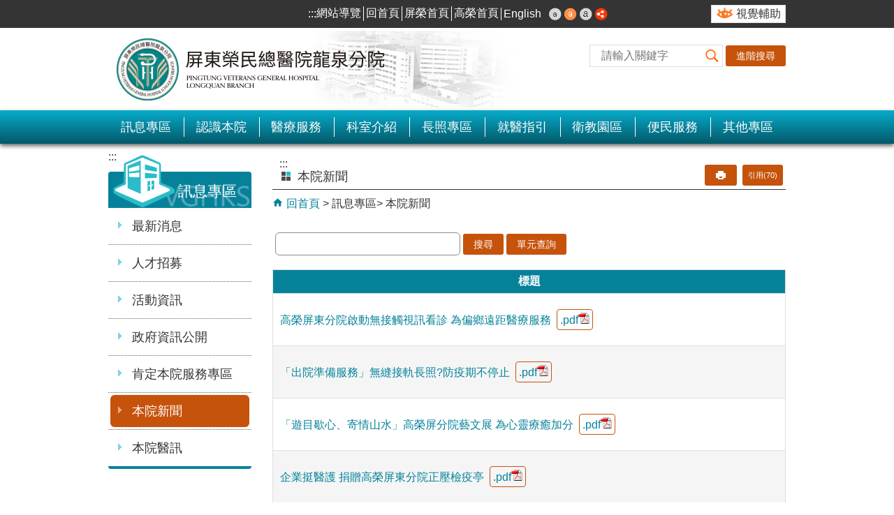

--- FILE ---
content_type: text/html; charset=utf-8
request_url: https://www.vhlc.gov.tw/News.aspx?n=C8620E527D0210E2&sms=85C78EF0D9532FCA&Create=1
body_size: 130865
content:

<!DOCTYPE html PUBLIC "-//W3C//DTD XHTML 1.0 Transitional//EN" "http://www.w3.org/TR/xhtml1/DTD/xhtml1-transitional.dtd">
<html xmlns="http://www.w3.org/1999/xhtml" lang="zh-Hant">

<head id="Head1"><meta http-equiv="X-UA-Compatible" content="IE=edge" /><meta name="viewport" content="width=device-width, initial-scale=1" /><meta http-equiv="Content-Type" content="text/html; charset=utf-8" />
<meta name="DC.Title" content="高雄榮民總醫院屏東分院" />
<meta name="DC.Subject" content="高雄榮民總醫院屏東分院" />
<meta name="DC.Creator" content="高雄榮民總醫院屏東分院" />
<meta name="DC.Publisher" content="高雄榮民總醫院屏東分院" />
<meta name="DC.Date" content="2021/06/02" />
<meta name="DC.Type" content="新聞" />
<meta name="DC.Identifier" content="331450000P" />
<meta name="DC.Description" content="含門診時間表、影音介紹、醫療服務、衛教資訊及各科介紹。" />
<meta name="DC.Contributor" content="高雄榮民總醫院屏東分院" />
<meta name="DC.Format" content="text/html" />
<meta name="DC.Relation" content="GIP-vhlc-CP-MP01" />
<meta name="DC.Source" content="高雄榮民總醫院屏東分院" />
<meta name="DC.Language" content="中文" />
<meta name="DC.Coverage.t.min" content="2021/06/02" />
<meta name="DC.Coverage.t.max" content="2021/07/02" />
<meta name="DC.Rights" content="高雄榮民總醫院屏東分院" />
<meta name="DC.CategoryTheme" content="800,820" />
<meta name="DC.CategoryCake" content="300,340,343" />
<meta name="DC.CategoryService" content="B00,B20,B2Z" />
<meta name="DC.Keywords" content="" />
<meta property="og:title" content="高雄榮民總醫院屏東分院" />
<meta property="og:type" content="article" />
<meta property="og:url" content="https://www.vhlc.gov.tw/News.aspx?n=C8620E527D0210E2&sms=85C78EF0D9532FCA&Create=1" />
<meta property="og:site_name" content="屏東榮民總醫院-龍泉分院" />
<title>
	屏東榮民總醫院-龍泉分院-本院新聞
</title><link href="css/index.css" rel="stylesheet" type="text/css" /><link id="likCss" href="/css/detail.css" rel="stylesheet" type="text/css" /><link id="lnkCssSysDetail" href="/css/sys_detail.css" rel="stylesheet" type="text/css" /><link id="FaviconIco" rel="Shortcut Icon" type="image/x-icon" href="logo.ico" /><!-- 月曆元件載入開始 --> 
<!-- 月曆元件載入結束 --> 
<link href="/Scripts/fancybox/jquery.fancybox.css" rel="stylesheet" type="text/css" /> 
<link href="/Scripts/fancybox/jquery.fancybox-thumbs.css" rel="stylesheet" type="text/css" /> 
<script type='text/javascript' src='https://www.vhlc.gov.tw/Scripts/jquery-min.js'></script>
<script type='text/javascript' src='https://www.vhlc.gov.tw/Scripts/oka_model.js'></script>
<script type='text/javascript' src='https://www.vhlc.gov.tw/Scripts/jquery.cycle2.min.js'></script>
<script type='text/javascript' src='https://www.vhlc.gov.tw/Scripts/jquery.cycle2.carousel.min.js'></script>
<script type='text/javascript' src='https://www.vhlc.gov.tw/Scripts/jquery.touchwipe.min.js'></script>
<script type='text/javascript'  src='https://www.vhlc.gov.tw/Scripts/Chart/highcharts.js'></script> 
<script type='text/javascript'  src='https://www.vhlc.gov.tw/Scripts/Chart/map.src.js'></script> 
<script type='text/javascript'  src='https://www.vhlc.gov.tw/Scripts/Chart/highcharts_theme.js'></script> 
<script type='text/javascript'  src='https://www.vhlc.gov.tw/Scripts/Chart/tw-all.js'></script> 
<script type='text/javascript'  src='https://www.vhlc.gov.tw/Scripts/jquery.lazy-master/jquery.lazy.js'></script> 
<script type='text/javascript'  src='https://www.vhlc.gov.tw/Scripts/jquery.lazy-master/jquery.lazy.plugins.min.js'></script> 
<noscript><link rel='stylesheet' type='text/css' href='https://www.vhlc.gov.tw/Scripts/nojs.css'></noscript>
<link rel='stylesheet' type='text/css' href='https://www.vhlc.gov.tw/Scripts/flowplayer-5.4.3/skin/functional.css'>
<script type='text/javascript' src='https://www.vhlc.gov.tw/Scripts/flowplayer-5.4.3/flowplayer.min.js'></script>
<script type='text/javascript' src='https://maps.googleapis.com/maps/api/js?v=3.exp'></script>
<script type='text/javascript' src='/Scripts/jquery.cookie.js'></script> 
<script type='text/javascript' src='/Scripts/supersized.core.3.2.1.min.js'></script> 
<script type='text/javascript' src='/Scripts/jquery.blockUI.js'></script> 
<script type='text/javascript' src='/Scripts/jquery.nav.js'></script> 
<script type='text/javascript' src='/Scripts/fancybox/lib/jquery.mousewheel-3.0.6.pack.js'></script> 
<script type='text/javascript' src='/Scripts/fancybox/jquery.fancybox.js'></script> 
<script type='text/javascript' src='/Scripts/fancybox/jquery.fancybox-thumbs.js'></script> 
<script type='text/javascript' src='/Scripts/lModule.js'></script> 
<script type='text/javascript' src='/Scripts/purify.js'></script> 
<script type='text/javascript' src='/Scripts/jquery.mmenu.min.js'></script> 
<script type='text/javascript' src='/Scripts/jquery.nav.js'></script> 
<script type='text/javascript' src='/Scripts/jHandicapFree.js'></script>
<script type='text/javascript' src='/Scripts/WWWEdit.js'></script> 
<!-- 月曆元件載入開始 --> 
<link href="/Scripts/JSCal2-1.9/src/css/win2k/calendar-win2k-1.css" rel="stylesheet" type="text/css" /> 
<script src="/Scripts/JSCal2-1.9/src/js/jquery.dynDateTimeMinGo.js" type="text/javascript"></script> 
<script src="/Scripts/JSCal2-1.9/src/js/lang/calendar-big5.js" type="text/javascript"></script> 
<!-- 月曆元件載入結束 --> 
<!-- Global site tag (gtag.js) - Google Analytics -->
<script async src="https://www.googletagmanager.com/gtag/js?id=UA-192285754-1"></script>
<script>
  window.dataLayer = window.dataLayer || [];
  function gtag(){dataLayer.push(arguments);}
  gtag('js', new Date());

  gtag('config', 'UA-192285754-1');
</script>
    <!--[if lt IE 9]><link href="css/indexIE8.css" rel="stylesheet" type="text/css" /><![endif]-->
    <style>
        .data_top.data_top_cp img {
            max-width: 100%;
            height: auto;
        }
    </style>
    <script type="text/javascript">
        //使用DOMPurify弱點排除
        function sanitizeOptions(options) {
            // 遞歸處理 Highcharts 配置選項
            for (const key in options) {
                if (typeof options[key] === 'object' && options[key] !== null) {
                    sanitizeOptions(options[key]); // 遞歸處理物件
                } else if (typeof options[key] === 'string') {
                    options[key] = DOMPurify.sanitize(options[key]); // 過濾字符串中的惡意代碼
                }
            }
        }
        $(document).ready(function () {
            $('.noscript').removeClass('noscript');//在有JS下刪除noscript屬性
            $('#data-url').text($(location).attr('href'));
            $('.ctrl_dot_box a').each(function () {
                if ($(this).text() == '') {
                    $(this).html('<span style="color: transparent; position: absolute;">' + $(this).attr('title') + '</span>')
                }
            });



            var strHost = window.location.hostname.toString();


            $('.ctrl_left').each(function () {
                $(this).attr('title', '上一則');
            });
            $('.ctrl_right').each(function () {
                $(this).attr('title', '下一則');
            });

            //自動將網頁中地址連到GoogleMap

            $("map").each(function (i) {
                if ($(this).html() != "") $(this).append("<a target='_blank' href='http://maps.google.com/maps?q=" + encodeURIComponent($(this).html()) + "' title='map(另開新視窗)'><img src='images/Icons/map.png' border='0' alt='map' /></a>");
            });

            //濾除img寬、高屬性

            $("img").each(function () {

                $(this).removeAttr('width')

                $(this).removeAttr('height');

            });

            //附加連結圖示

            $(".content_middle a").each(function () {

                //取副檔名

                var Lang = 1;

                extIndex = this.href.lastIndexOf('.');

                var fileName = this.href;

                if (($(this).data('icon') || '') != '') {

                    fileName = $(this).data('icon');

                } else {

                    fileName = fileName.substr(extIndex + 1, fileName.length);

                }

                var IsPic = this.innerHTML.toLowerCase().indexOf("<img ");

                var IsOnTop = this.innerHTML.toLowerCase().indexOf("置頂");
                if (IsPic != -1 && IsOnTop != -1)
                    IsPic = -1;

                if (IsPic == -1) {

                    //相關連結模組

                    if (this.href.toLowerCase().indexOf("hitcount") != -1 && this.href.toLowerCase().indexOf("HitCount") != -1) {

                        switch (fileName) {

                            case "rar":

                                $(this).append("." + fileName + "<img src='images/Icons/rar.gif' alt='' border='0' />");

                                break;

                            case "zip":

                                $(this).append("." + fileName + "<img src='images/Icons/rar.gif' alt='' border='0' />");

                                break;

                            case "doc":

                                $(this).append("." + fileName + "<img src='images/Icons/doc.gif' alt='' border='0' />");

                                break;

                            case "docx":

                                $(this).append("." + fileName + "<img src='images/Icons/docx.gif' alt='' border='0' />");

                                break;

                            case "xls":

                                $(this).append("." + fileName + "<img src='images/Icons/i_xls.gif' alt='' border='0' />");

                                break;

                            case "xlsx":

                                $(this).append("." + fileName + "<img src='images/Icons/i_xlsx.gif' alt='' border='0' />");

                                break;

                            case "ppt":

                                $(this).append("." + fileName + "<img src='images/Icons/i_ppt.gif' alt='' border='0' />");

                                break;

                            case "pptx":

                                $(this).append("." + fileName + "<img src='images/Icons/i_pptx.gif' alt='' border='0' />");

                                break;

                            case "pdf":

                                $(this).append("." + fileName + "<img src='images/Icons/pdf.gif' alt='' border='0' />");

                                break;

                            case "txt":

                                $(this).append("." + fileName + "<img src='images/Icons/txt.gif' alt='' border='0' />");

                                break;

                            case "map":

                                $(this).append("." + fileName + "<img src='images/Icons/map.png' alt='' border='0' />");

                                break;

                            case "odt":

                                $(this).append("." + fileName + "<img src='images/Icons/odt.gif' alt='' border='0' />");

                                break;

                            case "odp":

                                $(this).append("." + fileName + "<img src='images/Icons/odp.gif' alt='' border='0' />");

                                break;

                            case "ods":

                                $(this).append("." + fileName + "<img src='images/Icons/ods.gif' alt='' border='0' />");

                                break;

                            case "odf":

                                $(this).append("." + fileName + "<img src='images/Icons/odf.gif' alt='' border='0' />");

                                break;
                            case "csv":

                                $(this).append("." + fileName + "<img src='images/Icons/csv.png' alt='' border='0' />");

                                break;
                            case "apk":

                                $(this).append("." + fileName + "<img src='images/Icons/other.gif' alt='' border='0' />");

                                break;
                            case "ipa":

                                $(this).append("." + fileName + "<img src='images/Icons/other.gif' alt='' border='0' />");

                                break;
                            case "jpg":

                                $(this).append("." + fileName + "<img src='images/Icons/jpg.png' alt='' border='0' />");

                                break;
                            case "mp4":

                                $(this).append("." + fileName + "<img src='images/Icons/other.gif' alt='' border='0' />");

                                break;
                            case "png":

                                $(this).append("." + fileName + "<img src='images/Icons/other.gif' alt='' border='0' />");

                                break;
                            default:

                                if (this.href.toLowerCase().indexOf("o=1") != -1) {
                                    if (Lang == 1) {
                                        $(this).append("<img src='images/Icons/link.gif' alt='' border='0' />");
                                    }
                                    else {
                                        $(this).append("<img src='images/Icons/link.gif' alt='' border='0' />");
                                    }


                                }

                                break;

                        }

                    }

                    //先判斷本身有沒有帶預設圖再判斷不是自己網域內且是http:開頭

                    if (this.href.indexOf("" + strHost + "") == -1 && ((this.href.indexOf("http:") != -1) || (this.href.indexOf("https:") != -1)) && location.href.toLowerCase().indexOf("Video.aspx") == -1 && location.href.toLowerCase().indexOf("video.aspx") == -1 && location.href.toLowerCase().indexOf("video_content.aspx") == -1 && location.href.toLowerCase().indexOf("Video_Content.aspx") == -1) {

                        switch (fileName) {

                            case "rar":

                                $(this).append("." + fileName + "<img src='images/Icons/rar.gif' alt='' border='0' />");

                                break;

                            case "zip":

                                $(this).append("." + fileName + "<img src='images/Icons/rar.gif' alt='' border='0' />");

                                break;

                            case "doc":

                                $(this).append("." + fileName + "<img src='images/Icons/doc.gif' alt='' border='0' />");

                                break;

                            case "docx":

                                $(this).append("." + fileName + "<img src='images/Icons/docx.gif' alt='' border='0' />");

                                break;

                            case "xls":

                                $(this).append("." + fileName + "<img src='images/Icons/i_xls.gif' alt='' border='0' />");

                                break;

                            case "xlsx":

                                $(this).append("." + fileName + "<img src='images/Icons/i_xlsx.gif' alt='' border='0' />");

                                break;

                            case "ppt":

                                $(this).append("." + fileName + "<img src='images/Icons/i_ppt.gif' alt='' border='0' />");

                                break;

                            case "pptx":

                                $(this).append("." + fileName + "<img src='images/Icons/i_pptx.gif' alt='' border='0' />");

                                break;

                            case "pdf":

                                $(this).append("." + fileName + "<img src='images/Icons/pdf.gif' alt='' border='0' />");

                                break;

                            case "txt":

                                $(this).append("." + fileName + "<img src='images/Icons/txt.gif' alt='' border='0' />");

                                break;

                            case "map":

                                $(this).append("." + fileName + "<img src='images/Icons/map.png' alt='' border='0' />");

                                break;

                            case "odt":

                                $(this).append("." + fileName + "<img src='images/Icons/odt.gif' alt='' border='0' />");

                                break;

                            case "odp":

                                $(this).append("." + fileName + "<img src='images/Icons/odp.gif' alt='' border='0' />");

                                break;

                            case "ods":

                                $(this).append("." + fileName + "<img src='images/Icons/ods.gif' alt='' border='0' />");

                                break;

                            case "odf":

                                $(this).append("." + fileName + "<img src='images/Icons/odf.gif' alt='' border='0' />");

                                break;
                            case "csv":

                                $(this).append("." + fileName + "<img src='images/Icons/csv.png' alt='' border='0' />");

                                break;
                            case "apk":

                                $(this).append("." + fileName + "<img src='images/Icons/other.gif' alt='' border='0' />");

                                break;
                            case "ipa":

                                $(this).append("." + fileName + "<img src='images/Icons/other.gif' alt='' border='0' />");

                                break;
                            case "jpg":

                                $(this).append("." + fileName + "<img src='images/Icons/jpg.png' alt='' border='0' />");

                                break;
                            case "mp4":

                                $(this).append("." + fileName + "<img src='images/Icons/other.gif' alt='' border='0' />");

                                break;
                            case "png":

                                $(this).append("." + fileName + "<img src='images/Icons/other.gif' alt='' border='0' />");

                                break;
                            default:


                                if (Lang == 1) {
                                    $(this).append("<img src='images/Icons/link.gif' alt='' border='0' />");
                                }
                                else {
                                    $(this).append("<img src='images/Icons/link.gif' alt='' border='0' />");
                                }

                                break;

                        }

                    } else {

                        switch (fileName) {

                            case "rar":

                                $(this).append("." + fileName + "<img src='images/Icons/rar.gif' alt='' border='0' />");

                                break;

                            case "zip":

                                $(this).append("." + fileName + "<img src='images/Icons/rar.gif' alt='' border='0' />");

                                break;

                            case "doc":

                                $(this).append("." + fileName + "<img src='images/Icons/doc.gif' alt='' border='0' />");

                                break;

                            case "docx":

                                $(this).append("." + fileName + "<img src='images/Icons/docx.gif' alt='' border='0' />");

                                break;

                            case "xls":

                                $(this).append("." + fileName + "<img src='images/Icons/i_xls.gif' alt='' border='0' />");

                                break;

                            case "xlsx":

                                $(this).append("." + fileName + "<img src='images/Icons/i_xlsx.gif' alt='' border='0' />");

                                break;

                            case "ppt":

                                $(this).append("." + fileName + "<img src='images/Icons/i_ppt.gif' alt='' border='0' />");

                                break;

                            case "pptx":

                                $(this).append("." + fileName + "<img src='images/Icons/i_pptx.gif' alt='' border='0' />");

                                break;

                            case "pdf":

                                $(this).append("." + fileName + "<img src='images/Icons/pdf.gif' alt='' border='0' />");

                                break;

                            case "txt":

                                $(this).append("." + fileName + "<img src='images/Icons/txt.gif' alt='' border='0' />");

                                break;

                            case "htm":

                                if (this.href.toString().indexOf("eBook") != -1) {

                                    $(this).append("." + fileName + "<img src='images/Icons/ebook.png' alt='' border='0' />");

                                }

                                break;

                            case "map":

                                $(this).append("." + fileName + "<img src='images/Icons/map.png' alt='' border='0' />");

                                break;

                            case "odp":

                                $(this).append("." + fileName + "<img src='images/Icons/odp.gif' alt='' border='0' />");

                                break;

                            case "ods":

                                $(this).append("." + fileName + "<img src='images/Icons/ods.gif' alt='' border='0' />");

                                break;

                            case "odf":

                                $(this).append("." + fileName + "<img src='images/Icons/odf.gif' alt='' border='0' />");

                                break;

                            case "odt":

                                $(this).append("." + fileName + "<img src='images/Icons/odt.gif' alt='' border='0' />");

                                break;
                            case "csv":

                                $(this).append("." + fileName + "<img src='images/Icons/csv.png' alt='' border='0' />");

                                break;
                            case "apk":

                                $(this).append("." + fileName + "<img src='images/Icons/other.gif' alt='' border='0' />");

                                break;
                            case "ipa":

                                $(this).append("." + fileName + "<img src='images/Icons/other.gif' alt='' border='0' />");

                                break;
                            case "jpg":

                                $(this).append("." + fileName + "<img src='images/Icons/jpg.png' alt='' border='0' />");

                                break;
                            case "mp4":

                                $(this).append("." + fileName + "<img src='images/Icons/other.gif' alt='' border='0' />");

                                break;
                            case "png":

                                $(this).append("." + fileName + "<img src='images/Icons/other.gif' alt='' border='0' />");

                                break;
                            default:

                                break;

                        }

                    }

                }

            });

        });
    </script>
    <script type="text/javascript">
        //內部高榮IP才可使用員工專區

        $(function () {

            $.ajax({

                type: 'GET',

                async: true,

                url: '/GetIP.ashx',

                success: function (data) {

                    if (data == "False") {

                        $('a[href*="http://eip.vghks.gov.tw/"]').attr('href', '#').removeAttr('target');

                    }

                }

            })

        })
    </script>
    <script type="text/javascript">
        $(function () {

            setTimeout(function () {
                $('.a2a_i').each(function () {
                    //console.log($(this).text());
                    $(this).attr('title', $(this).text() + '[另開新視窗]');
                });
            }, 500);

            if (/Android|webOS|iPhone|iPad|iPod|BlackBerry|IEMobile|Opera Mini/i.test(navigator.userAgent)) {

                var Link = $('a[href^="https://webreg.vghks.gov.tw/wps/portal/web/"]').each(function () {

                    var Temp = $(this).attr('href');

                    $(this).attr('href', Temp.replace("/web/", "/mobile/"));

                });



                var Link2 = $('a[href^="http://webreg.vghks.gov.tw/wps/portal/web/"]').each(function () {

                    var Temp = $(this).attr('href');

                    $(this).attr('href', Temp.replace("/web/", "/mobile/"));

                })

            }

        })
    </script>
    <style type="text/css">
        .for_accessibility a {
            position: absolute;
            top: 10px;
            left: 10px;
            z-index: 99;
            width: 1px;
            height: 1px;
            white-space: nowrap;
            overflow: hidden;
            color: #000;
        }

            .for_accessibility a:focus {
                width: auto;
                height: auto;
                padding: 6px;
                background-color: #fff;
            }

        .noscript {
            display: none !important
        }
    </style>
    
</head>

<body>
    <!-- 友善列印傳遞網址 -->
    <span style="display: none" id="data-url"></span>
    <!--無障礙 -->
    <div class="for_accessibility">
        <a href="#content_middle" class="" title="跳到主要內容區塊">跳到主要內容區塊</a>
        <script type="text/javascript">
            var $a = $('.for_accessibility a');

            $a.on('click', function (evt) {
                var $href = $($(this).attr('href')),
                    $target = $href.find('a').eq(0).get(0);

                setTimeout(function () { try { $target.focus(); } catch (e) { } }, 0);
            });
        </script>
    </div>
    <!--無障礙 -->
    <form method="post" action="./News.aspx?n=C8620E527D0210E2&amp;sms=85C78EF0D9532FCA&amp;Create=1" id="form1">
<div class="aspNetHidden">
<input type="hidden" name="ToolkitScriptManager1_HiddenField" id="ToolkitScriptManager1_HiddenField" value="" />
<input type="hidden" name="__EVENTTARGET" id="__EVENTTARGET" value="" />
<input type="hidden" name="__EVENTARGUMENT" id="__EVENTARGUMENT" value="" />
<input type="hidden" name="__VIEWSTATE" id="__VIEWSTATE" value="mnBUi3AEJcl/OqNOJ99QIMPQMacrPlr/VVOzJ2QJpX9Bm+VixVqzxU7mmjZekhMw0TZk9v/5hAFUbixjEb5WGINE5z0cTwqlVErkz6TdwrMWTutCk+0HqNpMzPMDKVaxcUOySP8u7muv0/[base64]/nWL81koZSwvXaktEjjPT8yxvEwyGIyGbpDvgJfKcFcgkwhwIbYouFRM6MYroDaIKfLiZhdg5fTyvM+j9A3S3SahlO4dHvRG+bTgMZMZPyQ0yxSxRprY3EJlsLxIXc7C3IGDaKvDG5Bttof6nQoCsLXUipdviepVV+8Chwi6mcyBKdoaq1FQ7/WBf3+pujWaJhhadueM1Psc1ifvUHsz8FaBGYnAdBXFln0QZhISiEtrm8J3ngJ3wcza3OwbVMHl0kd2CYEtJBBStFuy+BrY0QSgNc8lg45M+ayLvcLnVNDWIPUiRPGJiYSN/NIFgBjJJBC8xa3ckshMYcj0D2YjQRDd3N8VOxd2+rKMYCrhNLICTnFXPhs7hJDBIstNEGzhn2gtNc49ANrDY91idmzW1W6qFTTJ258IPwUMpfUstedsm2xxMLZIaiidfRlgzgIDpKHaiSy8UpQ+Srut5pxpZjXxeqrOpYHqxpc1aom/Vxo7hRTrd4uw9xTs0oaubR6NwvDMcy/zeaJCcf2JBAaof2RYL12K4seGwGhumnz0VioyVKa8+GxsOF8mHGQgDLKYQWuhp25TWHqYYbiqyQPSdJSv1X20MSznKytJGC9/eLhF50BbryCrkaUNxvHKAv/lXsl09pBWaPCMqf12FH2cHw4wiKTb50w6eDlDk3KULpMYHD+6PByO63ykwk5NL8vYQUK9vCKPWlkNCY7rMsLQhwy4CLgTMKSV/YTqXDS6oemAK/C8bdJqt+lLcjxuhiSkFE1deNWQuwfK+10LS88GYCmzt9cplNMpY1qt7aa3OftFlBD6p7kc6py3wfGbvWbWu6/WPQnx+a+nU7gokPBwAEHpNT1Iw+XJk918SPFXeYRnYALJEetIlugUf+EUZgc6lVSZKvEoJ/4XssReEX9chH+L4xzf2tQRiHPe27r2b4XUIw3OaV2FuJ4QTiEgIYGRXvA2x+6VvdcQOfM7SwEjyPhwLHXxKTDGB+EwCDJubBnvxKnZCZjVI6BNZm5y9hT5WeXhtRVOKT1acJVCOTrLN/io/2IUzn+5Gyfmedwm7buRUHvylzVRVMrfREhyx5IXiOWqpVNxKlWlEq430NW/IzmQgAISzNaEeQEDFTzn4ThVNXZrew1CSWvmFaKyJgVtReR3skpsGm/Gp5tp7y4Bvq3RrmO8lxvUyZaTn442dFGz8R/gH1Fxu4Um5qHUAtCZRaBc0Evfx2cMhTmQlA9ulKofvq9bFO8ZYar0QiVi5eKv+WDF1CQr5hfhqWnQ3XkX2qdpiUV81bw0Lzs41e+ubf4OqVFwTc/abYAbLeDerhkD5EI0hGzFgn/tjVJ0n88XuphCkieO48eOAExd9ixb/IKF/atiof2S2N+grxmdDRQsOioTaITIzim7JVh1zGGw1eRX1kotjSPeM6RYXT/LlDU+X8aSTz068PoMwoKOJON0THgUhFbFy6FTOK5Bb369RIDvyWQS51Qbfb0aPw3CedI1B+t8x6gGZhOFE9sWX6A6I6Dn/AyBU2GEfDoCVuDu4Ieud3KL5+plq6lpOz3PjkqUbCf/kkAQIV6Ypn9bnNGEZfuMiOP+iKGIw/+ezpLYG/B5uq96SLfRSqe+2czcsFATx/83kNUgH4HzVorT719jAqim8nq6ewZHgxPxFZO9J2RUnH+5mFqfsYQMmVTnHL3psqgqpcbEdv3+KduOrr6AsL5lqbV/MzaTo18JNRPxacM5X1IVGHh6FobWr5E6B40els7AsDW1hmwBiY0dA+cLMmm3Q4vy33VlMaINZd7kMKT8wFHR8A/mAP94W/VhWKJpAcCvjfzAsbMmgPhNzq2fKkfxY2QFkDxQfRfi/53YO1Qqbta9daqx3YppGgwpEcBRBFlPla+e6vGWa5vVKjB9hYbDtI7iwXGYI+J+/pneK2mUbCOUfaW73ruY8kM3/QnXHUkEicaaqm2F5woKSf7sBUIZoHzsswjcv4WbxpihUMj1/TH6dc4Fsrek9+uS+Ih7ujlumR6rIV/eymVfkLqCTpuK0WbJLnaCs8fA4w4s7/Ck7u5FlhsAw+8buZiDH8WYF6tghjjy0OwR1/+QLps75Au3YUfoaKuPA/QjjURool31DQJJ/WQo+FSwm0F5uvsUonzP2W73Fk+JU4Sx7OCjvsCpLOwr+fyKGlzs/sN0e+4tcbfsc8E04FsUnpTzUN0J5MwYsjUzL0wjSZ2RwkRfVUJ7mCUU4GjKrp/ZUmLb9LccwelCrKTdnsbsGOVuZNDRFkEKHCsi7f/IJmKLgFuLLSb1EciZD8smdYaKIguC6rqlu9EcQ4cvS3O86xTzNqG2/zES5IuTRcEADIkK0rW8DJZHlL9teBorRcC6CfwVov/w4Fi6+PZ71081GNI5nhIVSDNbMcnITpCu0PdP+/V/wFMpKT91wS4ksmW7YdsgiHgGoQRdMSLtX6FY3IydM1r02NiVlWlIe0nMQJVw2ssrj37OW/fYv1g2o9WXWaYnOwCQtJFDR2gKNvpadrE1J/IMpZsAmI56LWSfppzh7mz1qfNJt899nmDW24ND3BWVeF7rKuR7GWIThAUA/rKh3g4Zhxtn9aJmosb1ULf71K/nV3FbUAdGCZjpPMF1EwW5FTGn2r9XpMV220UWk6PbtLz7ti9/oFXskaUTxesh4oEC359z9xcvbWwl+/LQ1IW6Sj71gWyMi84gwmXkn5OoR5rK1C9RlXtA2CGHTVhbECByL3f/qYM99w6v5RwFe1zS4TOJ77eyReWnPXFcZ1bR28FOfQcNOZgDEof8ebZrtfhBeCZ9w6gMS9Je6oywVpWqWwKKGmIgzIIQsl1UbJTX2GiHl3jGa2xL39Y7fNpfy+22jGdWO5PpUjFMVVkNNO5QBrzsCchCgErzx18sNATN+RgGyUEh/DV8kzQL/Ce3YF5eRgYjuB3geWgMoe/2OPOxVpv7blfrFcsQyZvugPed+1+eEi4E5upuoputmlYX097llIliVilkgtIXlfdaem3ktY5G663d68fqopkuQBvMBQsWiIkepn0sb36QjbXrpIU5A7QHkwt+XtvOUsVeeh+QDJV0t9ISPn19B7ZyGKVbwU/fZLRsvMd/qBeQvacBFVqeaSDaNF3uSLpzaho71IsZJUocHI8ACvPar/HXB7+nXway7+q04wM6/C8YeJr9UjIh8Drh95dVcyqk+zIopVwbK/Q7+j2O7a1mmHHlE75/QrrpmshHeVxZ6/9DBj2UNiNwahRbNMtCJMDPncZMOxhO3AhH5A1cx52+/riYPv8QFAv/6ckfoV5iUyb0myofbVaEzcTzs878G5snpp/TjoxS1C4QqAqdGd3+Sm4KsobHT8T/DUCDnMTdXL0DxCzHbqmfTIuPyBSgp6SSqR6ElvWXvLYWNVnZf4cFtCnTFFpBs407OYzfNhQI6JjVpdG+wyEj7ME48RcSsAZUq4Zer281egN/Soe3hicwoRpX4dFXA5T2MJidVhBhvzcitbay0+9s625q8SYKo03FtXGpE3eiv6Sqc/0OaOgTSlrXapivLQ60KuH9qih3SgYY6/V9T2eV3bKV/[base64]/[base64]/TfXiI5a96+jG2ig8D3pMEKGDWvYaU8TN28VPrbAqERpbV1rn22yPSuUl5Eaciwu/dJAkqZ7omp4mMXUL39fRJCvDfJrKZ+PAbwrGs1+9QU2XiDPxUZ5VaIOGueRiynYJMH6B5f2mT4kNc8+e9ZzoigMQ681Pt4uWi5f5Irb+f0xpbRIxZwHF08PuDrKvc+AjJw4HB/Kn4yjDZfwR289rB7t2vHNfoJ78q79/cE+z/vRW5pXNwRi1ePQPRr22Qx+1snJ6riSaMCpZmfbB3R3UUXsoBAafqonI6j3H9Bgo0hsmDkFnhPzTixnptagLMbrfvYhDQOZtsz67a2mVgSc65ecEe7UufNhF8BesPburJxG1QF9k+yqNAniSVrn5EkDP5JduVwlrVitHqgep0yjTZftPu2sDX/RBsBI2+ObHOWRFl+e+VtWRXIQlVRO3X6KHgAPy++gJLXVW8hBstkKS5079Pj8IB78Qv3YxTf3cPvem9PJtu0fC0Xk/zaEFgVJnzBmg/MIqapKc00loMcQfjk6gctmXw8Zh3Ou+64FRkCKHpT37ATwZrYUDVFZFRUScDpMPCG7+U+Gm9/NSAACRIkpwb8UoacwKRs+jvOUQwE2ceOtammAwFlUBFJwwmB07mF8k4w5GqKFv7S3qkzRJLpRJuzbvi6isdnheq6tDioogH8zMf4Ooi4rst172ee8MTygO21eJlrLg+UVmJ5O1z3s8jyMHH7Qj2yC8SmgCPGqoAjw9jH+dIZ0Bn0Bez4BbLX8uXm9iGIK+EL+j/pNe8iZeY8S+CtA9x+lxomkeC4fEW8auFczUslfpiqMFZJFleVfA8MJ4+tKg/bRPhH4DaiuMDH/NyT+lNWk5wvTuF20wP1K4RmN6Tl/ay0Il3vXU/NtIC4yre7FEryLZ/lEs1evVIZWGGs24DtJb/xsDIaOy4n9viOpQsdrSJnzQw78Af/hT2CJV2MkkuTFhEFjbzc/TBCuT2NHNyWNvt5m8OD+n+Ay62RsD1hsfaWlRgLQ5VUMkWIbY2W3ayR3bqOJzCYZxO3iIbHKLVWLrrAcJ1Pp9jVEhkVKKn/u9L6Mg12A0GD6c4yvRzWu9J/nanuo2tEjB2g1iXSle15mhuVA3sWJftCILQ1trVqyGOqZS0QIDbX3rCjOP7+EN9Zxk6C+EAlbWizFEayhNqx0gTiGg6E25cRNediEAtS4X/zI/xGUfGAXBgjxD3wn1/q18jHKjXvk3nL4ip2zBEQHuNLfySr1NDlQRbmh2tcij/b6eaRC7VhdnRQJcISb8JuMCtGgrJtMJjCyYMjw7DaQ7X01Z/2swNY/UmtQGicHoS3LRXhon4tA0mdrBTJVlHBmYcYydssiB1P36ol1Y34zKoDOlw95e+qJnGWm9uEoE8Qni+siKsLsr0gcNXE8bqTu4EU20BaagWF6JbJNNCVY07PpAK89n/kWSQ7C2KN1Z5zLaoiftJogDniIEfqOXYx/AzTnGAAKGMJ4HN1zJUwXUN1mKBy1j47Qv3N90rt4pIcMDMHRqq5yVWQG6H8+zde8j4a98gifHzeyGoGD7WmxP93gGwHxc6rnMaISGgoeq7SeAI3qMoWOWFP11qEJG/iAX7WYtCbMXBd0uLQ8/av5sjXggQz5LF6wuRvh3L2xSwZysmEh+vf1QJC/kgE6gRqCw+5zA1IzzaJORfuaga732aV5WheE0EtASLdtkKUiltUZ4httl0ujMSikUnCwQGeJpySM8SJLfmeXtXwjXFUgMEyKWFUhlfRh824WzxzBI5RUZilkvDg199jz/ZcTy1mfHD6uq4BdSZEgPL0UUpvsp871WfYmZ8XLy2TjdrPGof87ePqcg3ZeWAd5FFRBKDxV/nWKNx2kTSW8sYP2nRTkxFAmLkQ+oAsXtXWbP/[base64]/RakD+ATQ1kPjyOSyvLGCmmZF5DDSKw8IDcsNOvz0xd/dFFt1CQqNMp37Qutp9agKUrlzA0vMuXmpBty8x2r926Wu80SdDpAvF/FWrFQbxTcIOfToozBS8iBPSQvMJZNuEr1H4iOK21BPWxpC8reiWh8XR3n8gX33jio6pq5PItnoK4GPwxY2UNwj935ivt6VeumMqeS3ELpSujkr/7ic3ESdvaIChY0wjQ8F3tXOgO6xb24BAGPQaokdVSjVAFvWkl/xC8OdyBwZCESXXSJZggklyOurdNC4JDcVJwgx4pEX/ac5l3IaCj6o4L0+TgV/7foJ6vQUACS7vepABTaBS0bBzYmyF2UEZqnjdsAv0fKYCoY0whJdQgtLgO/vB8MOey2ip8ze9Wd7zmOhUlkbVv3/h7x6Cl/zW/2YTvxPklZv+BneZNW6FnLxJ9GUYAQopMybrXE28pjpaEd8q8JU/5POSG5BaIxy83AEfEs0n0/mUs9dVIBqqN7VoMB3/EkpWJANse6l0t8CzAW7sM5ADgHIi+4GSPL9+XdKhOs9IK5GGQP50LqF9Dp1MTscXgmApM464blmgGCix7Pnh0BxKJzI0hfPtquie4QhFtrsNh400aMewHEjupp36JMkFAM7EudLKxQhGERFcCd2rdG8nhxQPzz9+cx/FV4OfuR2UngK0jp348hSkN6gIRk6/CxoeYbtAy0RgP2vPzU9rgkCrofsDoDfndBYxfPZqTFVK/kplVSYQzxifKUoR2W6cV3hMBEIU+RIX6cGRU3NMduYJwOA/ZkbTJfkuFFBILdJjfYtDir6N+xVrRUjUy1YUA0Q/x7++IFzM8wsAzCsqCwBbZg7l+fq/tqXQvWyZC87cpQYUF/Jc+PhqUd4TaZ6PPDOwb7g8LD+MExuZfEWpdeMwhfUe5KbkJUxdl0fJG5tkpFp8dufYqHn03PHpXUUWT5qtXOloE6dhGuFDymPDYPOZ/j54c0WbLTwtAclWFLk+f4PPlp5VUDwjSjndG2xoPMWiq1UFHJiWmupcndPz8pmtlyVTEm2bmBzTP2RkaRVvO25acWrEeC0Wgbk7hUKO8HnUaJ7sMff7MwctulzJaZJYsW3tc+7kxVkS7Bm8sbK7H6HRBni8xqkh3HdVeI9rTLbPCwZ/FEQBMqDG13QwO+kwgauBTedoKxU9U8W1UbGcXvtpcv0IyeSMuoFVf1jiLZ0YF9dCdDtaa6Y2/bwSGKM5PgFjg2zaR9oUeZrWkuyKuiqetKhisrjX81+rAegMiVOMQthe123n5W4W4KdaPvLM/P6fi4WtXCl5dZ7/wWK4XgPeUOPhyfLo3lspJQG/u0+Zu5toJP3ACbTfRHQbiLtc9zSm90KKzYVOiGg9/gpINuypsLmD6MIajUucKe5Y8Iy6A+/uzitv5FagFv+3nrwoUHP4gMuPYYN8YYu6ZWrvoViOhjB/LBYbfhoyXPy4BuYGscZocz6by/gIwcPYFfIs13UKac+dJt7Hor+OD3RghE/24+KX8a5FqjZdHp1x2R4SmDgs3wKQnONYU/YhVKAbr30wbOlg+pFLDdpJtS3EIwXrCmV2LR8k1zIkHL8vWOXWEWMsE5ssOzPdd1etA97wNivXYQjvLL0tEBOSrjvA1SGQyDzDQl7OrEckZwVsU3s0G5b+iUE0E3AWf1/WDLo2iGc9z9Ewi4b9eKguOv+OzFFXI/3EBnK0qhkYycrsUIIGyu67nyVVSfYrmjgK5nbBtlv1B9pMkStaSw1ZY28mcRC4/L/yhmhCfUOHk0X+etLK2EXMRcUBh8GakzG/[base64]/zXhIXDQvQ8dK1CwpE2ZPAEWY3bLO28yXPo7iuLVKDu3WNMZzYu6ycGTRn9dL+awFD5v8ezCa7av+gLVCdSy0r6xyU6GP/Tg38VupWQoageS2cq+G2kxqq6UDtIki8rGPZJWb2RIEhcFAzznkd61XA6w/[base64]/qbH8R8CQ/Rj3uduzug7qN/BeQvh+/ihofxjSQIYX6gtgLxLHjvoHW090Cz66EO0By+SEgmfVyzGJACInHcKSkgx134LZwEw2Ehffl4uILNFSdW1cKIxPUSfVJx5uXFNgq9kXs7KKg3kiswZjx27gyQeJWxjMvUvFdakQyHbbac9I0N2bsXqVBbNjSMX4R/cpu+e4kKZBj1pONAw4b7w1bIUPQwHO013FVJiMcCgCfmrakweedalOu06ee7kW5mTdpi4/MR0qbnHxWPLlfyu8q0CMxoX/[base64]/LW1L7GC8oMFrNtihmBsOD182POJJPk9Als1RF2gqPrKBVUBgNFSWYlkURSmJwgfPZc/d8tH8dukbg746c7biYqEs10EkcteVh/1ZgAAqJgqcTpaFh6iLVCkbwIM6yhBfjX6puQJm3GAmnlettAvZVs+V1DaRGEL5hAaSasQiPBZUfptGgG5uH3mKR6Wyqlmsk9dD+VnZX6xg4UdVJAm4hoaI92ND08D6WffTZfW+oR+fMEDVRiXG5nrL9at78JuwGJ9oGLfhSUbFnmacQ66MmpB31k3giOTUMYX+/i1LxNlebYWt+/d4Yaqr2UxsIMiybbg7pRte76zbAP4QYeNlNzfTUBw9mkNSExjbYB4Y1SBHAPseLcsu7HKLobf8D/s6J3eaY4Km6w35uhxNBVIakY9+A5dBXzVf1mY84QPmlIB/qw8l9Y7Gh33CqeuqoMOGcaPob65LfnvrAKWNvOtbfjDo3ME0GkCkUeQzVD0FRcXWZVQLXb8FkP3wr90urovJYqQUnYI3vmQeItmfXr8+mgC8fg/IHoRIvdyvmJ3Kef7xzUVJ1KikUBf53D26nVKy403hNaO1bGAQjUcrlDFIDzQU6vOk0puGjG4KGlNxHgLJS/QVCbjg1KXubeC5bk1NDDTGsWJp/pWrqoNj6dtyxyaxZ7PnBARHle6UAkP6OgMPU1GykgEjSIKUykdj9Kj3znjgIjE4ggqTCltxoZOju49EhwuHBztcr3L6HjJWaq+beNVXpQRNKMdBXxkKFJflht1FC64jhOgPmOykf00r0VXjqq9qoZS/MQKc052Gm+McBL0pZkI3Ovh7bNWnaMy5iJLbecO4z7udxcXuwJAK4HLVzmM+CpHUepbS1mmq/3CIjV0HNMs9z0yOtASBHiXo2VDklaAzUzO79HkV7cDIDIBl0Sl1JLf2LjSgnpsAS7xXDT1+n6EcqfaHxSOjgv6CM3nTYQOco3ToiYJnYwS3WP9B6sa9Kz20BNOkTGatQYH5VILphE0gDl8Bb/nRcU3boNUUOgAIwMYv80JVOChh9SA6yR5Yd5XAP1k4mlRH8eudhilDCZ0bAnm0H+cMbK1AUvKJt/4Dj43wGkoBMoFE+hZjn9OtziC11gWJomwbdfBIy0krLK7LeCY/Hi38Ilq+uao2iglWSW5e5XH8vHrh2cNal9rTIMY3dnX/qLBUcsaVrZuI+dinT3g1N7phfHg4XPywmyfqKzbfuFr/Zi8Q4qZmMN7reMStO1gTm0x5NBt0TsA5TcKdLgXjlY5dpfavny9RHrbyQ0mPvsEcW6QMr74KZzTjiwQOvzMzEPbI01Gxx6GcNC5iyKlhYToi9rf4XgUYuZN+CG/kloTfhYREB5ExgbaO74KmXAAcjvLOr+wHGhNvVFQ9a8ftWfD5c8C22Jy6kzwATYPQPbYITggHJCMF8582YwFlKAUCxgIplamOS6T4gR1BbCjuEpsw3MOmGmCBQ02fBn4QjxUfv4uPJ0UcMMxtl3xgBQ/TRcGzxvgAv50Ion++/du7+nYje0OWWGEpHidgVFT8cA5rDahPBJkCc9WsXHFkfSY6j8GUE1b8ulx6DOOKi5YzVzfrT25OL0LfRPvmnPEEvBmHRySyUM9Hmte9L5SRK7AY+3oC3wSbAFbGGUNzthBxayAwS+3aJy5L+0uvlfuLA8WVDwVrgptx0oSV/lPq9XrxaVzGa2AIbRuqaOUCXwQV8TTxHj8nUyAsJvvK9J1PEEIpkaZ9xzYjR+cRbkMV2rq5eAGadNF0UqCFFPD1hvElqx/Abkaiu6srkVQ/gL/YrMYGYqJwRENgnnXPEGzOg/kQOBHSeECYJvJRYlTybSWBwQ7hlxsDlx4iCtmgSyayIe9aatOtmFXylDO/69w9+kUm51wQdetoEKWlF4GM2BrZglPM60FfVzPhk1jQanxbfapc1k6UFfZHNylRRmHWV/FH/dyArsJXKG4T5VRhEb4sTsSP/j0aRqQymrXZWSTfW66DlwG1rtrQxuXLQKqK+hKIMLxa29eb8NIi4RtRF1a7N8aIWYy4V0SwVWd2fBY7BFmrx+wCuuXHW0kWq6mC0S0qyLgZf+w6/[base64]/3R7CUxJL75OBwM6uUcIMiNIsh2lCnhC7PLF/H1SvLBZgkJpFDIYkQq3SNd1O/gWtBp9GBqnQrS2cvB1PEec1eTRjQseuQrRfNOWIfNyzMCqdyy1xK6ur7Fv18NDq+R6ryRzgtEgS/01oHeY4SEqvWPJCE7TV1Z0iPO/4pIMTFM7vuTOUSRQ4hIWw6JyzHiKE3NqrM+mKhuloEDlEPmJ452/JKCORJq8bkCcaSg8Ot///NGeacUBjWJit7NHrIEArOXFIfOBoVR+BjOOYoHXusxwt6cnftVWx79c4zvcH19jaweIYv2iaHxa//5RDjuPYblxGcPNpqfSrPuw2bLQI67nGeSo5HcAxnD9hV8oWGUqCAb2qvuIFYIpnGzknttklH9s8mmm8ZnU+iDXXaRxgRc+Xf4v7LQly8O3xAT/KM9p668/FcnKXWbaDYwBEdgXHoTO2ieQz2oy9bXEp6N1B6b+EUBeXB/ikuIiXDQ9ofOrdDmdlaHk+7h+hH6R5XGswg+ds5KVMTD598RgDiRer0YaseRs/ktTW7/YsfpzMa5bmShrHOq16n7ONEFvb+BFw0ivp7O8QsVpzLCm7BT0aE7HBWiRJ8R5DyX2Mqk3/U88Youwc3/M+J4ViAUhNNLj+VwunndeIaePLH5250nP4NSNhPmxjPPMs3FlEKhICGesfRV14rwUyCgz/cGnF+LzY3IIehMcMhBnktuPbJUlUpxNcNr810wWxYixbNZ+OcWUXj7H9DT9F09UlfSEQgN6r6BGOMUlY6cs4Ir/Kuo3BwOXC244HHurnYy4Uyx/[base64]/34PHQ9ZwK1rW/aAyNgoRt3YEERgaSzcJlBjp1IDUgXDBvD+SVerPdS0gjzihSB6fbDVlA/HdUMDiwXIJUh4wZZRpGdw+msTrQgPHWbD5KLc9NLwv2/aNTsekMMgReUiMqU+ldn4DFbKOBBd5Q3IVtnkNArI/1M+LPcnYrSbvJGGMtx9XWAkc1YVq1OwApTvXRWa92PpZCGXm+E2koaBKGOjgdCpUDqcFY2wCJ1/Ev7/[base64]/[base64]/LOJI5Vc6YnloHK05DwI/3+3UvsLkmMCbORQiSF2UwcFxObGW9NIm8OkOqvAQwmaS+SO4M6ooXCN4eFjtGo6Y2Y/DtDvynHcC/E3v2EN8hJjQLiG0mWTeZD2G69sTg1nzwIAAHv7vgUGLKrDjQepdP/Dz+wWxIlwWNomQ+1epvPb5DoaLNkB+XcjiNvyRRtEopot4WcwjZjcTsVoX3RCVeJTORGEghuvXShSLhs34GTBY+A8Oit7/9e775Lv1g9lnrYeknbd9qSJPR8cR7XLuI3hYUAPC47JCwlqukzGYA7BO0zSvKaMQNu4D+PnzbGla8acxNnNgUIHM0WdgWDXTbPp0vKFaiiGwi9zqe1reEKfTOPaQBq8zNnOV5wGIYP0AxgA/yCGHp70rwVQTzcpcJRE6+2cwZKnTMxQA3AH8hFDYYuG+XWjoF68cCvSljrwZyD3cQnm2S7dQcV4hdJSF4xj5ITIeBksq3VScBm2iQ8Esq2ADEZK/1Y8aYkGcgpyDihVXeVfnGhXRsKx6ap/mO74GeCevOm3PrxyfBiPP0xvPd6ruMiustTU+BShqkwpOwOzH+wG1A/NgPmaCi0qoBDUpKr102owDDT0Z26D1jx97oHvA2Dv+nTIM6XZfhmkqbA47Yam5Zq4DUUI9Cpwnf2O4UyedMH9YdywHGOAtBpeHVR95YaXvj0E2y11WdFj5RTVECa7b6sF7/YI56RmiGpUQuqOyg/AVKaeSemwj9L6bid0luifFNNwh29uZzF9F/tetvhRFyMbQG4AlMCkLRT8vkNaOCITiu7/0NkFL6IdX1Km02k/fRCbpeY/g/plbZrWzeXS76GU952u76+XlqesuzNsJ0OU/KmRD54zlsb0M6a9S6l/jdl/cWtrCvBt+q88I7xiuWwOahvKeIPBk4DrPV1y4nqd/a9vJLifd45RNfxsJr9s1hTcYcFjoEfCbkO469Nzt7YrwIkztKIPAR9FZ3ys9afKMBWDYlVhApxLDYC6WNjRIL9LghVCto4kfMFJJCO4bM7U+XXBsARtXs8xOem+bm4TLRxRlwS7WY0ryhA0bei4bmAljE5h1+MIEL3KmaIrfQXeLO0QWjWV/0hUwFeUOkjG8Tw36Xrwy2FbuxZmXJBo+N3HI2/KG3bBgI7I5G+egnGBKo9veLfmKfTgqoKnajt8kPQl6MJLMH3v/jFp5zJMjhgzhYDfWrZHOLqgwjJ8pKvNdN58gCD3EGyYVpMLCDlc96V2TveZd5RfN1lmQ4kpdl0ITSFvjHMbgv4n3+TbvTgoAD7wVQQDtm/y6qfVXIbLOOflzb3Pyvk1rJLXi3msGyd0fCiJvWfIADEglaRdk7cmd4MfyBisg1n2anjyZe/7Lmaka6gvI5cIZA67tUx1/IQnXQbINfEA32Yotx01RSO4qDfgNXSmuIwpC5xqPyQ8Da3/Jqv3e+lKyOHc5atVLw8ZFFTmMYA38dBKP2u2NsrrHLfOjPkW9LuWI/ppBRyUMtlyuDd991fBQBMm6RAJVzqxExrK1YZJjQevCxFApusxlahEr2vrBeC7SsL3LbpMwYua0q4IF5lCcokx3GW4FsD+ZmvkW6qd5HwbtqcMF35Qn43OC4Dbo4PcpeYJOgRk2qCzBIsFErpBN7nHldjGQoH97Amy5ajrWeVUvxNV8G/7eD5DcbKUa/xoBJptrgIkwrI4S3d6OcL7fLvBtVzYtNxT2dtmrM3IkgHsjNiwYeWG/[base64]/oO3+Yc990z8sszI/KzQR/CO9dGUA2Ni2x4II/BJJdp00hjFVkkkDSPyEINderLh0kKeyU7aLVGdGCehXh72BkS312wK5jqDzHA7zHcS6H4q/Bw5jGSs1sk9f9Fg5iLnludete59aaaPIKEP2itPYZLu5Mp5/l20KF20Kaz0R/TgHNHwWy5QoE0xqT6JXVWKXjXHFWYJp7aw3TGzXB+n/OmL+DB6FgoEEv69oWZ27ZHKUhnkJeL64lD4sqPyIYFnq1uX4lcXd0bcd4JGdL7gEOQH5/DPF0Mf4yy0AwW6YBil6szQ1eeXEEhq4N5r9SRYplhXa3wR2FWPyskIF/HEr5mJ+duGizFMKfAOpVEmORPgR5Uu4o5ufOXJ77VgBh3LKvBMMgLOETawkE3LVkWv7g9/KrpLQAJI/zku31FdHDQCU7GHlMAu+QHFx4hJSPTFbl6RbQzZ87cnmCRX3mW/0zoEhjp6UeWMUu1r+9miFXtlep9R+YTNqGP8H/Ydm0lzdd7L1R/L0G/[base64]/M8Zx9BrHqdZvVeRiWrACO6AUf37M8spihH5PTfCE1If2nju8Dnhrmb7/3rwsrsUZUt8m9/QRDWNPG/tTP7x367fcYqFyUhsNTK8ecYPJVFK6xOzn03ioJvwe5XxmRANiq0HYSbULtFYSOEaZVh03aFsfv5IDmGXX/R1K1445Dqf8oO3Ok7Ytb4ODJZaqX1+97qgqT4HewyKrUIjkTAZF8PxOdLdy5pt0b9y2m0E9CNdLFHsfcc2tGrHBT4uDcW+5frNu9INTYoF47zrLii8FuM7BPR4K1BykZyhQd16Nft/C9GgcdGlxtP8Xo9RyP7+U44CCXSNzCnWfHrVnpxgYWO3qhfDFk0eJJmmBnx3ONA/g9JMiVmfnppv8z/x+m5714IG9XfHTsicnorYYlq2QvYCRwHYI0PYlRHhtXO0Ec6eYrdITo/CuSzhHf/A7b7TdZkG7E5ptat+ZumvdArrHzMaJ6ey3kxo9acqoE7YVfHcIiREBeAjFdhikI8pI+ZcVbYfESD8L5dkvsaH7GRugsOwU/hS2lUkfZRpD6bICco/5nFNsZwJJ210MukBCFxcJOP/iFzJyPbHG3/zWbFKGUHIl4nFS8v7wU7p95LO50ck/YhOI3jtrRwVvXEjZc9DWbg+r2IdpNU51vFPZWJiiP9D4wuHbVvGBkQC35tfvjqwuiqamAjRs6weNgDHgXvD7XPW7wGNGJLtZaObmaRy6btOSkDPr9YC+jaIpxNJxqA2kheZTDX2ZHYy7sxyxU/nM0CnEhKE2j2VxXKvTUjEusch8cb/qbZF4TD6f5nUivEGOlImAqkPmzJEv80Z/jG7cZSn+URdx+3NS90vPBCd62bWgc8z9Aoimw3IG6r3E0PU+6w89nVT3q2CishgRNkJhX9f4XZzCYJ84FUFne0FbQ6iMtttAwbiV2Ywros2gyUHVBd3rIHTJIwzf75J+lsY6+nFWI7BDGj75mspdV99lshqx6b7UfxfXWh9J5o8Nq4kMCX1/RXD215rOQzR2CR4pJub6ZX6du8YSJ+3BealWcd/opDqcMFwIco17Div/KK+ekxAgf8/[base64]/XsdiwP1crWmJAmsLk6upLgfPnwbR+0H/9xIA0v2UDfmU7CWP3FtwMvv6zDmbZo6x95x4OeQoWM3FGk1yG5uvtmzVGrj/kEuzQho8A30/l15SqarSrsvFcrcNTpXmLhaGbJvrEsuEXPqkhgwERo4UvXXItpQZSYPuIittEGePhEy3kMo1GzxGxxu5X2YQYUqKveFbemOYBx7z47kyBJUEPv2PAVjvbotJug0uSP4YXEqXE2SiKwkzNq9N69ZJ8uKxv7zrG3A5yuHArYlfciwpHVpofevZgW2K2Dz5fvO4uh/tqYo25Jj6uRvFEai5NPQEevDfawElH2LFZQ6TQ0q+meGhQ0JBj/vrYmsVoJv+z4eUsBiSTUqE/B/fKijDSnRGViU7OdUzoRIg4CYpKy7nzvwgTbm+vYH0BoeWDGmFnuk5sId9jhTJxTe+mYnHnEnYKKcN1bkh8T9naaS2bKpw7YtcjvT27+GguSmCiUiKr3iDTJOaGgfQR3xrgPAC51vDI81Hj7YkwAkCN3CuUZ3SDFB4/16bPdwlPo4zPjNV2dHyP0afRpvRB1pU8atzsxwLK7/aEJnv5gCfyXpZuhMDEF5vBcy8oKzjpzcYvRpPOHsWg9MiygIm0Ho0wvOtKg5/[base64]/mulcUhyDOMwLDmqzBd1lWchrp9ZyxAn4WoIakSxSTsGLePFXj0+QUZiEjy1Xg/sGHhBQXjM61MYaC9jsntMYaIHEY+0oSlIX2y7MCbslFG2UvbdAhLmhVSs4Zp0E8a3zAvik1yRpI5extVo3ty4cWIcgKnX416HEgQ2vhlaV2k48JhQRXPC6qUpe1uKPQ8ad2mP7j2S7JL34sgQ4kyQQ5InqxxEG1D4HCpJ5OGUuk+s9sdr84JURfJRf+7g3y/uk3KEpHr51x/9lkDcc1tHaAtQb3jaiDHzArR9l2oXsN1tPB9YiiFReKKUEWmdyjvxyDi91oVqLvPblg8paOd22B3RyqbGWXtDPCxdjaXfJYAcR8bzNs0numRN4Xr/As5R1n+RSRiB0wiDxiLI78dtdTp47RvORWLs7Ng4CJCQjrlKI/qM0wAWrcXgakonb9KGwI21GnLY4uFTAHM0L1qDZyzPhWPM8NpmB2B5eYliJxKYyR1SZ//et3qMTGJ7alDjwEWcGbZ4wzB9T5csHSqH2XYb6yzwQ2j6qQ4Ht8j2u2RUYDWwyUdS3bkL/2a88Df71FzwyJqfIQKYukw2/[base64]/Ei6AzmJiMH/[base64]/wOIaKzUjhmREsXF40H7p96S9wCK/fsiLSuS042VGpvke3dk2Tptcl/CGv6EcmTYG+L9nN6x55E9tKxD/9cdXQMEGdlvzq64bCkhn2Y3iTQU5oaOG5bX7V6ElKXP+aLIdTWOz6McuplsqXA05/WR688HSOCzb4r+tfhv4gzuCXVY0YOBsF6QzOWlKBjMoG+2xB6gz6+ZC0xFHII3wAcaLCF7zm3bhNeI4sfdz+f2pITRs1DoX8hzObkFMV4Z33i/4eyX/Pw3W0EZudfEyi2bdxQXkCFXgvujO2VxPYPD5bFjp2fGheletUefN1eytlT3pWVFM+hDNUHVRNMruQPQe1XCPCgisbyo5IoEpo3TwvvXmx7Ew0MTebRUOI/gL8pj9ZPXK6RB4/mbJ6+AdBB1uJxABDDLupnh0kz0n05x3Vm0TWH8wubE7UQA8uFZC01k6D7Vo3j8wpso/ybldIEKARlViOTeoYxVEbocKUWxIsGJM1gv6F9vtxNzl8Q94r8Szpz2v90PA2P+Q1bECrAalJmngDRPZzCxX8ACRFUFfsBWJyzEdX4yMEE9tqNe4d+BszubDDO72qKo7iSHyfvZeBICVC/knjQbZPYUI4F0mGJh+ZBdJ0Y/OyhjlaWQ32Zn+YOd6ld4858Pj3t0IkKY1gIi3ZsWzk2qu+6a5+egcmrglEs/wDL9Mz6tNZkExDQHIouSC+ZwC215Vh4Gym5Sv2N02MJkToi1MxuNMa8a0oxS3IHRLdZWTOC27Hw0f/awVQvQpQ33HaX/hdirf9RHu4gVpr1iUPuW3Ydfz5wcwt/+V8CWzoFre1gLwdoVG/xiQG/BZac0zn70xnRkpJvsOBn98YAoLx+zfjL/+sOcVdlARkwBHHwqZ2HvRIE6YkBkImPFihVDhiZzYGC+MxOWOwbZy5/E6ar1nm5bNuY+GG87Hlk5/4OX5BTTLFmBDcH6JVqGG8bGFO1fPEdAcpofdAsHlqPW82RVoKjzVUAzFAYQuO1HoMkQCMrOWRuiXULwQ4wbc0rbLdh8S2mZu92UScgkIO6p51HU2DZv1VHoNKr94Mnl0O7B3tFq7NmMGZU3dOOwFzvffPP2yvdjD6/AWoBQFidPctQEMbUhb10UzqUJZaJrFd6Un9SJbVWsmK1x1FGPvMDbkJ2BYcV3LsMLpl+9ZPSepd8FHrz1FC8PaPcSswalFaQu+hqAGN8lAagVVoeyw2+sJGyAIxtH/Czb/DiGaxG/UIJBK16qF7IEowgCQxbW/ReNHwuybXxV+tS7MsnXdmMKKSQ+ineEzixMBE8l7w9ppAuKvUXaJ7Of9iqG5RKuDy1Ql9q8PnHn8TIaJ+VF4ufijTXClJHsU72gLlHXWY4pFT3EGgo13skSHxjVp25xWitfPw+SZWm367cumELOzdLIQJGrIiJS+4e+/zAhQocvHNF5AD0qRNb/Fuz6eTRkEBlPdghB5+vjdaDlVTUwgwyjydNeYrS6KP4yCkWN8BLbAjUhU1kkEIGTGHOjhIdrw/gwFm924DIXin5Xj1cIGKiGVIJjpV3fWFZo+W7g6eq/4uGU3hclqgekw0Msp6h2bgGAWZABG3DfXae/Ax6VBF1ZWfXgrpAVOxNOStZdz4OF1u56RbenypI29Ze2NRtEdQmLSENhsu2s/4UcJwa+Hv9kwcNRhRChzfG2VmrpCa7cmPpfoF2AplfYE1WM328vTDSjNIL+9369YZPfAhb2pE1IRQB0msIUPs9rpVI8pDqtk5fqMhvkopMJDd1GWqhWgisLZlSYuJVTqEK+5E2fuWWoM7/t5d0N4lD5pA6qJ/yCxAPeura7r85Yl30yeTdxpPnZ1U+uyyaVx1x5i7xc05gh2WTgAOX8kZU5soD+pW/uYEKcH2I0uBFhywem+VL6yX1ncyFE5m1xm/YixzLXUwagsl1hy8j8s7T54qKVtYXYi/vUQHdIvx7jb59i1btS10FSsxq8oLjfDmV0OYC64FSEy6LwIsGgCMJId5qYVSnsQE1eAjAi1Au3zoPtNh/ki2tATCAT1yGsy/jIYub7ZI21zvMvqUpUdjBmp3JDwaFLK3H8JQnuDeJL1SiA+uNQ34/pRsatLTJzrE9F5ac+HC6FpuZHOba/j4tPv4AkhBeA+pJs3Q8j+MZ5RT06Iez+0YiiWcPefQ9gMYTf+QhrKaqd2iSvN3+IS8NOxJIiqqYnG2MBWzqJmgD1DSUZkjSLIEppzrJvHdXzagb5yNqRvy8ZJ2X1ILL2PtqAfod7ngFdO2oL6KKw//5MGI+LcEVjg0JiigIn9xWTBax+ybbIimbh7wddw6vmk5oLF7TonZBtMu8sYPFHNG53k8gUQJ8VZG5UDUZCqxB7KVu14MWMHINLuuZTehMefKRvrdtwMtwDN7ZEGUFcv5O83D8X6r0n01avgQ/aLcOeIJ6LSa5akjCZI4TKc/O9sz6q3vRBodLDS7rgQ5TL9dEluvfbtRQCVvwmtGZzpa4FRuKkCnlpiY2wW0pjjNu+wrrrqET+iuxBLJcAjy3t61FA/nTQDwMQ7EeR77XAxij7wmuXUSH8Epc4d2GJWFNebrLExplkyMB6HtomIDYM0K9OFfYUGcSbMX476vg2xI7zKpEvb4O16nhN+AHmSmpR4sqXFlxyO5TrvGYO+6vn957Y1C6vjl2rSrLRCca+m6tH3cSFMlE7mJij/1fA1Ua/j5YWNz93LeMHYlBx4gXDgOQj8Kl5VAsrcOm1OTuv2q9Il+iTkfyZjrkQtoXBpc4U/++PU9nAEE4E+QniBNIdpcOVqlmXBL8ZlWLQLcgK59noFRq5HOACrXa7a5KvJPAVnjMNjXpkPWz3QSmBuP+oKPImPLfN2hlFe1HkS37rm/7uDAV1AiHtcGoC53UC/VAZh1bUs8+LPwHlMOLFkMdilnCG6klyCoGg+++ssurQCfUWolGjce7mcvDpRfY9ggWhKHHwaTBX8TOfWZfNhL/[base64]/VLLMKq0jxzc7CptVLZZWxksL7yGvAjwPVe0rlKb4FIsdn2quR12QX2JSmCaVHvU2j/0A5Hlw1KgXJtEMb6uPlkeOsIK7mNGnFiw1RtWoRDc5H7VMqq+opr+9k4H6PRNNvQBMME7X/jgEYKZIBobrYtejLiD+MH+KiweWqjlZaIvM05odhHcACJH+vRMUfStt7gyb/QQeypo0HS9c1zSjsLHqGlgpvsKs4driYkbrylhRZt7vwbTNB0qqisrF6IEnRC1wIgGruYG81DJIgrovITapV1GdFLOklnbHX9s79fYJ6dafD0bI7FPgnW/2SRXK4heq8+n2b5eIQeohjR4XyYn/j6Sk6uDUY5DByaL7/QNIRBXQTBvZmgrjklGtygbwxjxeIWv+pI8ngz5YgdfoAPdCawbySCCQbkF7EXkdj3mdOvjEqni3pElEthvzA7jjO6hO5uDdJbHql0ZHgjXT/wbRukEP9AkSFCMqwk35xs7f0V8Q5jD8qwbsjWBF/vey7Y5D82I0ozMCZt/mrg3B5N4iRtdbCKtzPD1oTBn1ILUIsRBDL0M8q+5qCII5HcPAYYFlgFY8dDNIUn91fNScb3Q8GBP5lyk4lmfTfH86/kFJZW5YzCKCFmmgVZ607pWs5DJk7x+JB8qeaxWGKGywUym8I9JYYRs6J365LO5p/OpV+itgpbtJBxd8/8IJhD8eDCVE+0iLMAnzsO/[base64]/Tfe9NWNmoNeGZztGIB5Oo4rb8UtkYgZxSEwkvLs69doVy7tB6a6UOV2Vdi9D24a3EGh7P8BY5RkbnszfmpP+DSUuM0NqPw+3d9BiAORO6UmrMJxbr2YLjegsCw2x7yI1vI1mZYUMqFNxAOc42/fI3PuBi29f6xexH7tSocG2S1bZHmqyr7PWvN7LIei0pmfdz0y4PGagBNa3iNH8VHQ8yUOF61TVmDoqqT0JwUAzmIP/9bDvBjwAMtCNk9+ht5kEwTu8VXQ+d6y2HS1xbM4ewEfK85NFDQi2D0pccHDM/QddLr7baNZFnkLOr4/tv/KI7/p+JC8dVxgfpTtpiqgJQT1BgOS8Cfk6IIGAEBcGKjirp1bCbGz/c7FAEje89BM3PYtSENc1Hizv/LUxOr6eSNXHep/TzK14bwOf5/j1sF3ESvMaXbI8c3tYpv5WJCi5h5xCfESVxZCn05yn97eApRG7H/aXHZnMzLOPLVRGXJQjfRSQgtLAsW1+jjUDAzMd/HpiL5QMXDPJiCXjtuIo4d8Dg5w8YEXVUFsLN6HUwM4d+Qa+G45jHwXl1+U5DHovua5R1mRgmD/s3M7HFAMK9UNaI27U8WV0wXgMYuX7/3/sb+MAi7Fs2xpjeDZgzPPw8/BZ7tFf9GKWHFaSUMxkgRA2ly6tBJD+GoHvGkW7Oha4QiF3coHqv2eHRhyg8My8E1Z5bspq4zc1eTmbh+m1cb5ACOBzwV6MT9W7MY1FrMo26KoUiONvzqAJv/LjsMPKjmyffa+SJo01QAzIuOGeLaX5NdmtV1Zqvsk8pws0OpKnBu2sBTBCyztmWVM8xJtqkBsAgMIjZG7TwvmM05elYHsRsZTSRTDBGA54cv4N+GWPuqj4/NFo1+U8r7mkwnteqK8upzarNQ5KpxDtzMsKYB8YdNf0x94AFVgkj28V8sQ1L+5emn0yKJ/Xai9oXbCJRJ18nM/8tCM6qdQ3dXfhkcpBHpSGgqJQXhefwssHWrrPYAf+7HkO/KeQfI5MtegQROfApedvPMRAh4jz6BCF0EiGb6Z3MglbMH1IudWY0ZR1RWG2QE/a4Fnapzw64fo3fVBRvD3KyqCf3ibmZdL4PEAtQVlt8jMhTN6X844OxDCjjCkn5p+ocN+ZqEMoVjvUk4jiD5c3msY0hIlVkcF+gNu/J1X4xjVLi4U8BPPr8RZ8Tf1tGWSCGuDIs2w/[base64]/j4CH2wYSqNWzmfS5/[base64]/HowjkenyObmKD+VFTqmS/[base64]/vJTrHwdai2CB87x0acPRSQtQaDah3QTfhNUAY2iYKobCsFKc2Y3zVICrPDuN7e4O05uG1pIvwiiHtlDAmsecAS1rCNsumJjL5vOIaQZY0SdQYlCLvqQgjypppWSjQCn8Jl5yF3p+fXcPtxhxAKLeht2t+DUv/1hbI/99quoryK8ajN1Uc7ETpmHxsvup3RJHfnbZwMYc1NjlMkBPtqvQpJJXmt197uJo04sOhNxg1YIJXXov2KMWbPcPLW36ljbuN1Lz4p4Higo2jWbddvyzPOT6aLrnK7X/cVzudgk2Tc1owLeVzY3VbEyuFY+lTWyz5UQgHXdjC68Gcu/Wx97xwv5WYALJTnv6IneexXzsaVL+Hy1K/5zAOVC9+rKdg/oB4NiTctpE/6cQLRAi6iMgiF8yhWKWkGJkHxMUPydOq8KNZeaHNd4O+UmTcO2XmerbItEJvs4uXgtokWb6V32SQIEP8q+uDo7u6ntvSxQlop2N1f62LqsgBXrpVRqHAOEU44wStZ3wjBo6KqV0jsqVbK95Oib6jwGHtSKj1JdVBSX86jvV1C/OyemcQRhRzHzhZHgvxs1w2hxXhxiArVi3jASHcsxM+AD0ADMH6N5++XWXTV6bpUUMktk1meAwaAuWVU+qo1EXETactC0HM8Ht/UEjfsop3H/N5SzOHCsWDflwyLoJOgzbeou03SpI580MCt/1/Ue8CtrMXTH3tEzHHVZk9JcvUq3hjpnr9Elp5eut/RZB/qQdCM96JMIhKYSkvbUkTnACJR6GS01Bw+kPdeEi32qfn/[base64]/ErVjTx6PRKRbCe64PbcEpmbnKVeg0nNkLcEPa92zstjmbuqhgTJRavNIj0yC22BXjUSES+HGyS4V2BmYhfavbrwuPQOuNuY8xS2X4QwgUvW59mtge2uTX4/juE0i8BOoVAZye3qZRSuxYplPdSTd9eR1ps7aibPJIXU8mFy2b4YFSzi9o8No/bQBEAya3JCG3//DXLpHGsDXFTHTYBWjsgtczQXO791HGmhCoZQ/oRKJZ33u9PImoly45FgoDZKeyW1myfH5uVPGvJO3CXcEzZ5WRVkeP7LHvroeba2XKvNWjqbuMl4eVHN006nsBRah4IZt1MX/yiMFNay7kSOUJ+PsAyshZbWTkBwLXfGFu99IiralClwv3w+eZStu9w9dPDUl9eepTHkZ42WYqkHUUyxrkrAnZMBqL5D6duEpMYCtD0Ld3b1/DTxVWq/4+modwvpIFMNffM9HKRAyTJUlY3SNMOyJvgAr7KeoZGVMNmkg7sXrd+zDAzM189tDSMxXeoRvFF03u9GWRuqEJU8KLSDoPax4G84WQbmS25z0JdTX9XoThKVMWQqYBjInxTCfj3rJ+SPbWu5bT0zTLCt/HmdTWXQVG756ByxcUiaYQB7gNQf8JCT5l7TthdXfZyIE9ttl/k7eA/pw8hUhm4PwRGWPeAALW+RPoPFIcQIj0ZZlcMuYFMFJkfqTLVxuUKspJOcY9CqaP2scyd8mZpCw0a0RHBs4hD4BQXlDag7rlc8aA/QYflaDpeb1DjIEtxFG8QMZ0ky6/vmTCHkJryQp1KmB766dNvoHhKUYD10yfMeanR6KWjMER5+NotFgi8hENDVr3fHc9P6twTZ21mizc+rhKDSS+0suhtlLsTAKMAMVhjyTeX97b3NNwXf/KyX+8wEos5LbMhLILQdwQq4MgWG/SD/3uFtGe5fIA2r/WZWo38Oybrpveh37lSVPlA7uZRICHN0ihrDzogmh21m36FPlNDsRITzdFFqzZsgbQ5/cc3CxiO3PKWCNlJ6f6lmekB/Ra1uFDh1GotT3NBiKzvUIj8l8VofB62bkUO0WXO6zba7Dh/yNr0xEDrZLBjlLrt7p96SxkCC6U6Tcc4wzV1vNxZy+QLfcLS1czSe4YSx7Xjbo/knFpq/[base64]/5U45rkQ7XazACiv13Qg1GQiU4M52sBU5bE5XXVNVt4Sx3OZApaXcpwpHIG3lBB+LMJRVBjxlPH4Kx18S8uL3OFqnnf8t+XM5nelZ72klBznbMCbDv77dDTUqOLn4Q7DnKiuzBwDt37QYU5jfEdcvfudCnuNOn38BsS85tInzI3kXIARGdwHLsop/xZ/bU8FPZjrUU1K9ukQqqJLgK+/MXQZ4WkfP3GMPxZzpgxBdtl/khiRcpGyIJPP76uK7LBD/ghmxdlNtRySZ/4yPIlDWgOSLD9YQmmC/97K/3v+mP9tXfK3Sf1AGIkFfEVQx/[base64]/iVOCvwW3gNcQ8GBlqzkng4RpyqEnqBg7ugjEVX1nrxAyCslCslPxRQqxscFPoK7335n/4ssEl0somSnhnFyOHHbgIWsZdhIC1p1LNneZV8mQtObUQqcPRYC5y8CS7eN/5SgNW3y0kZCHIK58H82FF6Re/Sj0Vki8mXQMNm4a5WTanx/q9WKWH5Ir4y1SrNSVHgwOg6vDNNDK8+VBqftuleNwMWLgP4EGq3Y64EkKb3kPyQpUQ+6M5ibxXs0Q3VcYzGaH1iwZbeXD3nnwFq82OjqLsmECc/QVp/oXahFfZqq2y2udEewYvFIG56UAe3HoA5Pqp6BkbkF6y/xeuRSCPPSa6oXc4Ra37zR/AHanxwnp4OYnWnBSR45gde7dcoa/8kxDpwgH0wwRcUga9syy4COwkS9bJFM1qr57tu2Zoilz19X9y94foSl8rrNxihBCISbEhF2UVqsS+btgRPTHV7UKNzph5cmY7kx26XRTg/rNVqEfZwINlKaaQIAGa8CFpP9o7gkQhrR4wrcj2yCUdZn8g+TCIgEVd1IYcH8ek/NP5mxvGDwyluQh58D9D7dmSG67j9Fyxe0tv4gLbP7goaXvtMul3Iedwep0P6AHVr05t40vCmYrqvQIqyKkZt3MvYVuZ725eh6BEgiEQmnharJgXu2gWRu4/rVAKQRxzJ5wXq801ueF6JGXHrZzmuvC/nsOcYMWB+2dhz1nEr7nBj7kTMSTceerCCVpiA6b6CvIU8TX9M/iolLEMtYdym6skhcTTsVrNHo7mtdTU25MxNypiPUg8HcGkjXAmoH68rxtVWpQUcsYJseqM3he2/B0TU6Mt/0Tiy75oJ4OJPw3JDfiJmOOM+E33pEaQy2z7ji2gbKuPUrDfhYDn88Gl9tSvkqlfQWs79C1eq9vbscXfIYpviVGlUgRIf1Yzs07drS8OY2kk/NefdeTmblWKZRPRk66nssZmvg0kcsW5VJQu6xSC6+okVOErzXrPpmg1SWd6BmRaO7muExwbwNQl/VOsysGTTW97T/Y+PntlxjGjL8rAhUUZXUwnjyPMSoQ9B3LgOFFCw0BfJwBPpPuZXW/Skjv3AiqU738rGitaq95hc8D0MPg+a5Ovz3yAQDfaF5MRSKRi5isXqq/8Rc/pDQY4eR0uHwEtqI//Cd7eJlIEMkFFIyodRXGx5lO1iJ0b3YFx7/c/X1h4au/2PavZkkQ2G1pF9bpZTky15mBr8wF1BNW/lkvWbJrlzcyt+g8gtdJWgajsQz6Hw3aSrQxMxTz3ZOmNbIjalfu2ARF12wetNPS6S7JANzKOdhAKDbKI+Jz64G0LwpmO7oTiFb1ePFBuh1TucS0oq5HuOG5rYnNdNlQijJHgjvRKY525UvXA2IoY431s6qjYq6Fyc67OVkHpQGWYmgDOVcNgOwq/uM8g4un0RaJACqLVzoPfovqf3jskzRQa5YpxmTJKDiEgQCvA4va9Wl/7qD2zDUxM0P9rDQrs5bA1mw6jDQm2LyIcVjULgquHY6qrDUe8weEpiwtQfRVuhqPCCGIJMsnx0BO0vMwr7wKaHVaxCo2XIEXOcT6PYS94I82Qilxyelp1fjwoh/0VmpQAbwNuA6LifzrVPS3/1W9SZN3RXgtBruMPr/IdZJn8YPBGE9E9xCqCqiZaw6YDUs9bnhb7QsLsCzvdnKx+E1zv+5tHFgnh0eIPRFeg1moLQznyYCqGPdyZgTVOSAAPp8RqXhz8FYTt7iydbEZDoIdZlE60f3bb1VdcHLtH2h12efh2v5T7HX/4yzom0eMqQ5o5K6zbno3XRPg8ENqEVCuUCnplsnfTxGu52fxO6GsUa8KaIjylJBjhq4qDs2N8YjOE4M3mL6g7ZZNIOB7BVY1p5EKDcAf6RIkN1Tb0vYhmGo2Sm+spuSlu939yW0D0dJepFISWON/W/w/[base64]/IXiMaNuTkFbkPY+5g/3AbtcWIdotwgRMejzBAgqt8BNg2TlpS7BDOjJAmW/uwYKKIe9SVI1eyTSoWPaaYEAaL49vvUEXy2aeDhWTFbI5rQhVx2lgyHK/bDsKEs9zh4/VOuhQhx0eL9Iu+8X04uWpPHZ/ZhP77ak+GvJhzis9KMJfmK8/330dnrBRJ9ohM7C7xGW4KfAiMDLGLK+kXC/+oGAOT7d9n1c4LlOC+WS+l5ui6tVFKG70k/eewt1szbO8N8AaAqkuFsoHNx85UxqDp5VzE/RBsgUOS8Y8jRYyS2y+ef/i2vxlRWxJ+sK4D5g1rTiamo3UE9vap/jV7HjIvUF8/ZR2vwyo/GLNj1KU1n7OqgxnVQ5fg9ngqPzD0dOtN+OjGCqDPBp5IuSQqD/L3gigLKSRiyIue1UC06TLaTi/0okAaZKGJqQQLEtO7tLbFCNEWIQCDc1qP2LYiIwJEmnrmMfNNbMpimm8NXvpdSEWrR1hbOlYbMIy23FzsOE+i4MtUPMllZHcgZeiXAeLFCjg388ThUibe8N/rkWeCFS9oYKx6JFBcU5QRMHbomZ0H64wC7ssyWfqbAuSkuKYFJNjkbdjB48YwuFdFQFO96AiiBFT4WaSQijAEILyzTxYp69vjdl8GiJr+SWlc7ZdLRHZkUvvf7DrNrFO/2BwlRlOhV65FgYlFADo8qqH0qGcyzYQwNByC4Cz3fBf11bA14r6pD16FLbd5MzqP8Grx/HWBm0W6EeSvBYCtOkrfUbsRDO0Amf9Lo9ZSlXmhHltpY7BBjPe30AEWIByMLuKYAuyHZuKTQFYmXt2guTDWQ9MprgiBo9e+x4hvyG7utA1x3/IVwD7cIrHiJu2lfssc8Yetb+cmMXsErNHXKYZzzmdXOhm7zteTd5RwlNc6YGu3B5jfrh8uO05/zI6taUpZp4MI2mvMBkb0NzPTjRoSqx4ZQ3GZRypuaX434E6xefkNJcv3fRip+sK1psKKZp8BxK51Bo78Z2b5maPFMwnRqLuFMTBYHbqnnE+KxoGTaqjWn8WC3q1guicmGFhKqWjZwm/hXh7hIZUEjUgRLNrlLuFU3kcVIY5xuh+cMc6DLHSTHJQFyMdIRsUx2aEho3D5ftfxZTHnbyHRSWdM041OZCgWGSz1ZkJ/W5Cip9nAJuKbrpHMOsv+s2o99OSqjm9/ovj5w7cr7rN8pL4+CL2Vc9BMRfl/UGklsoG5/TYcxZMhqiI7red/GWJC1cp5ngPUdbuuA26waG8STkel0PU/KR/n5BXwi9n1PQzKW5CX62e5a/etw+wbUyPf6mwNooBsmCIyrvS4LuQ+yATzSJugYglOYmguttaRhjdALrI6VFfVi4NFFvoy15kZlA/4RGylalkUaUiX8COvXTfERDLGXieJOApKa/vqo9HwgLCBHXT98RIHE5mjjUfGxmzWhID+kwVr2//QhvbfcU9cfEcfreOV7PaKxulGlV8/JC6ea/+kgI9zIy+h/hjSECO2DAQGe0mAz3W24w1Ag+8oi5T3RJNCAZVmUI4H+tVBaun1dwUhT90+zRLc310bVrcMOtLJekqPSTrgweq4Vdsw+tH6rZVyQ1fCxDyq8GWpLvXvNibFl4qDtLSgb2AQuw23rOQfP8Em66kq/zcRMgBGV89slSDBshlZResnjuTtVGaAi8E9MQkt6Vb8AmJg3t0VekNdR7jVDGZvCvXllUGMXxGOoVuDf1yC+qSRyZdMqLMdxiFqcIwvNIBUrTe8TQjQay4KUvnaRF6SYZVllYCLygNFr0eIMZqSnC46nSS/WHbT7XmuwJJH+yxb/dUFB6kUzkBx20RHiVnQmrZBldC7om+oXeaL5Mz8v2ivbDfl3iBdR7ffqB8PmR93enOjnyrLsYu+FP+bI0F2qBHVjNSBjgN/fNMDo4E5poR1/tz9rgjhYxLqBsM2KaUencKOdfDapNnaBOzlCIr1IY5KDDwyR5h4MJDi6RtWTvNazOv238S7+BmRHUwfgLzr8xrAVrJ+zUFiSWy+Tjc14RrB4jY+QpWF88oDowdaYyWQwh9yxprt8vLlNpiuOH6xkkChuJZWiVpXhkAAO5TxQAuKzxsg1J/Q/NSIw/fFfwVxCEKJZdgaBy+kLa3sSH2DjndB0ncPA81f921vKxFDrqHzaIvHMm7URj931zhg33NpLZuIBlpSRb1BvpWIjc4t1J95R2+rU0ijWTCJZZf54Tau2/gaF5IcOKaerAkRWOPtOSadBphMrPxg7T0qO/tPHtVjspQJD9wxIZD9j6Cwev1Nxp4cOIvnTcTfgWzITV4jplBspPpscnu4QakoAo439JC7NQWeHI+WRdrq/BTYhegooHla+qVHs4w6N/XWIImobzkAlJlPWCyzuQM5o5MwdeJjh/huzQJRchKvMv5sw5aQPr0Z6nOHE/Y/JTiN7b/75MLY6aVFZjcTm4x6+KPlBYPx/gReIe5FwqrMzRVjCnpYUMVgbL+fD0KVxcr2Bvfv2x0cJiSxGqYtkF8Zsemyn1JvjVbycO8JYBblc7DCksPTCHtm8BJ8EF63rFlOlNOCsdYIDOPN1R4271FLSS/rDcsUcLz7bxc7NsqSlv13J41wllQfOi3P/3z8mAD32P7UX+xWR9nRRoyvF7Uj1+RRb6R+7RNlDHdziwzpKNtWJJjs3Cf64DeVR5ptfhL1iCiOn6sV30EFSPh3899vlAvq4sqhdlzi05evZTh8kVOpsnV+T/BNpC2KcCwD/h/xefQrvkKPyHO7LCjAdc3PSX29i22DAVbapbPHtROuR6ajOcmIzGE9xjoy0DogWY0wK9mQGRS220jmz6Oq7MugZ83Oky/hrNIj0zfofSoY1DZ8SgLperE9q2fv+K+AjE4nH1H4aZkRBuqVpKuUh80ME43LlHPrYIeQGseldQ/sF2zRw39ZseXn1S6eFSvgTs7dNK9g1hE0sXDi0GyH4KB5K3DdF696cDyax8dKFUbxxaRCaUveRmGSx3UI90Uc+eWewmZHcsEQ+5Yavptda3Cf5LCOiM30pLu4GYUqU9a8r3iY0AiblGo11/2wM6mLCELfrBP5TYt9KXePxZa3Xa3Jy1MH+d4ODOfTHJvtPbmLCu+nR7rTqQRT4gljuy9OQXJLTODgKSd6iXX3eJU42I6AcnOgAOa8rlaSrXN6aKUUiDwlf+QqRXAoWexblSb+wSQEDsbL8mpGoTUdjKVaNP/MgoCoHO8tGqEK/R5AFIGg7Sa6vOlPWcI2yYyDeIVfDzYVzH2WtCL13M8gAK2/[base64]/i4FBKedlX4BYJrFil5WYV9z3L1hQb8NXTSmtL1VGTwCv6WQ7CGk3ikaWRf1S8IZqyMPnpL3f3NJvkpbriML1XQjZlYNu2Mt2Ta2+2yw0SmK1sSo7WMZNgLv//[base64]/[base64]/NvHxgYh4QFWZ9SLtK7+II95YySbYwG+OpugyHHF4XgDxyuRx3ws03wYd16rOvg8iiiZg5niKGcW6qMtkS0bAaAJjsiVkz/LvhVgOsPaZZbLBYBKvgmIkljvkxpJt7nB+SJDG+ZPAgWk7dIcAdavk2eZ2HiyvV9qNduTNupxbXNICmxlb8iiTTBqfrgCzj5MiFoCqiWsjLtqkUAw933MngErAIs+wrE1sQsyYzgL/BiUpPMcnfe0JhJVxbzViSccstTxNSHnD/BPNjkgPMASGzYubfBlDnqZoB/OhgTSSnCIycC3dgy00WxL7HTilEBqiSuBnES1dUax+7v+MzrlRH/rivht71trJQiG7F42y75Svz/M3R9RSLjsJl5H6AHwdreKJzTQ+apESmXEMy6iu/sZ7pTX7hVNACzZVqTuDNImMtDyIfuakqHVb5EQvVv5Ut57m9ib8dtKxqBknXH5h//kbLpy98mEOc2ijDXOZC2DJu0z+TaHgsMZ8opJ0ub6BQwwu0FISTUMpgQbceWGROYPLnh5rbZ4RrOqkvHRd4htui4EOiMiQOu0YNERhIBAWW5bfZT7f39IDLFgOizkFEO2DKVe1AZ7kPc1/6henpjfTk6cL6Mgsp5tpUOT4IfEWnRJ1Mdml0mJIIg4ZHw89JgswnIcUREtdG+zivObopt/sE/zIBFYksD0WH5Qau1qeqGHvGoYaHD3m0YtpgsaPdiI7TNFdyuMelLcEJvhIhMW8PHyj/zYKm7GFghVoQspfPKmI76ztgVY1/fBYdCSHmXolEkhCnTIVtcRK5P9WI/XWUqsP4a46cg9TmT+QQIhjIMVJb4ZII54mF7RowfsHPkOnsVdrVOVS3FcnQIEjz4ueRMJAztgm35dTFyf0GQ/lwbzon7cGahgb5GEny6ActuHxkhSCdpdqsflFg9z49pWhKpJCruVuYkUl54S3aOMpmfVAVY+IQM6QlNdYfvFbXzTgrrIIPcvzXPTSWglizyJowOa3CoxO2o5caDy/70MuWYErUw8+FVUpiWGtScOOiwvutHAofLlwc/o+hpzReBazP+KrAj6hFTRPTHtndhSTsgrrNs9buDy2lwgoQ1MyZhwLud/TOSNJcX4kP/q+XHvVuspU1KtHj93DXwvn3Dfe7B8bG/nq3f23IdYKKFnpjtd7fq/+C5xEqxtFuL492HbT4Q5t90++z6ATsuyfuonTre4+oJRru2ZC0EGCqEW3h4yrUaqoGVb4h6YqJpxtdwO+CZdn+q7VBMI7K8ENo5TvxatHIAx3i3Y9Ds+DQiLwhck9mwuhoE/sjQA5RomBpNN20KocXHZLkhp254iTticT5VyqWuJbXSIehb9LVfIqzN25ENw10TQ9LCBjVVRdYoOPr6lf/[base64]/[base64]/tZws/WS/+HdVro+RnLozCFuqvtNpsvFShjEFaiFrFRmuHE/W5gxFdyt/Lof5dirb1IVgqFPPYDC5LJF2qfw32lk3dfdCWvRqGqGfs9qlS0xQhGiSSropFUAE/c1nK0LOTbAF+Fj+aMyHngue3X8ZTuyQiW/67wFJUgBWfTMPDXP/R2NciW2Sf1DIv0YfH8lWvB6Z0HnBA1ACviwdo1jbL+y94kLqzj3fxTSbnfNA/3BLE8OGJ/13EA54UaVm3KQLn/uvw90sdyk1NQ4PWD/U1iZe1QuwF/uu4ECyMSsUNDWT77/pzx36cu9hAfqKl5POLd0cuEmcWbwsMI2Re8e31SsR+KotlqPpuk1gKqa4Y/daYaGlj5yE5IEKSW/qSBoOviE28EUCAjjRUhQong6fkR1UCv4ROl29ItCLGNzlcim0bJeEL9/6S5drP7aq9YSpc2xlMW2Pz2x2fLNepkC+4yGfnXy1RLIYZ/9SCM5FPJj+1WYV7Lt2A35zxaPmn0JAhIm12iArDEBfQGBwvqkGJQ4pACGixJ6FX/MwgeCZtYH8Q3yPFj6Jw8hjmUMuR9jFyD/xNkMRPiCMOwcL6L/ddwb+POmvBnEpSeeh5of2KgVm9YHSd3sVFVJG9rmCz7ivVSxFSxHRzn14kI0OTCzabRhL75CrTSJRNfKvxff6CVgc+OjTxQHfXIkl4EXx6wn2MUpFI55463OTI7SLJcx/5w0vyBroLBZQINwGBDi2fob3gH0wxkBfjHr5r9+w3x7aWIH5BhlN1n6lYJc+SIdSBCcznvsoIpHCSCCa4UXg4VkZbdlb96DZb0wOr5zO9C0r+N4kt/fu0jDSn3BGfrZg6syyOKLDTV8/ZfxShCEpZphIowzMLTRCIX6BdoDGg3k2L0X699jWKly5Qyt6pR01npiKdIue7on1LMekJhEnQxPq9AXiLjrnO9V3NsD1wguJLIjN55Sv6XRpYGl7kmfIRCeHYq3T2g2ys3f6gaGmwaqVS9fGRtBktN/eYuumx8aLHqf7jv8R0+3C2gLkwER6I7d19rWKZKImNWeRdm7GWgP5y2sSHxyPLRxD/yLHHfsPvfeq8rLHg6L7CbOYaQY3wA9R5WfInAHyUVQLszGJpqV3hSllnn1tQ4JPkfnjkZ1HlFZvBi6QTSOqd0x1HzsF8IRCJn2xbsD9qiLojEF/apui2iIZmzYiDkoJ/RG/KzKlDggkqsFs0aLsBXgGskLLrwWGJXR7wIX3g8IJPD70uin9i+8JvZpva6GALIDs4fuB17C6ikDKFx4cWn4mQyFz2MRZVw+aAY/SxlgbbJIxJUpc3YN2vJLr/aTYuOe4ec9dx1JKrABZUILfBMB0E8p60i/miOidNqZRm91CuJ4AWudxjJhtQYsMP3naxTyFuzlSOQCXs0W6PQK3m/IqWx/D/D+P5+37eQOmbihWAyjrDhZRTQ/+cTDubi9QAg94zQHGsG2SmxLA/Y9pa2S8TDld7YqRPxm4semMKr55/gZkQQOhiLas5MNYvmpTzGXOe3Iy+pKIgDxnzK1pztY/Y3YvLxdg1n0DVpD8dGiKWsz0Apil/1x7cqIvn7XkhCxPjnePosrb4JUQDIxkaEMafBiF87Tavk8tDLuNjIb4HXvCai6l75b89/LdNI6jGDC+Zgie2lZ1O4kIRKwhE5Id83AcJcDA4FGfFGJ4TGmHZnWrGTFs5UFs6JRg2pA5SGrIjO9aAbtBer1SsSt52QZi9hen+R4qExtBouH0buJqqpIue5xy3bIPYsJPPOeK56rpp1G7Wr7kJqAxeYLKbpZhUC7/IMsKEIimWgg0HdD44JzEjuI2MDKx89gWNgXQbOLPTscSI0KyKnaMYFl7b3W0LOTKmefZtWPb/WgNgL52Q48ar0KHJw7LmwKlwWvD6qOMEvV3/ywOupy3zSMR0l2px/3FWGIPQSQCCU7b8oXmBU+pHqLKZS7FWrIthJLJV5TuAMpE/p3jsGcVAdmusQ+U+JkaA1UAXcQ8wL/XzIN+CNxbcd6pQBKtfYd1grFrpJeMzFDNoP2NeBDYcQOO0FlL7H5TfQ7P6FAHj7UON9IEQRoEBcovRKYjf2trnXz1NK89Zxqkg1FGmnNkei6pflz7VlOhPfijCMk7QZuQifjqKIo+zW31Ao7OvOhO5Km6Y1E5HrMpliiZcOKYighk5adbEV9TNqK6R4/DXz87AJp1oRDhGPGIosXjNDlaYiZF+t89J4oaJlfDbSWNVNZcYAP9YjNOXz8aZgy5QlzhD9krpvjmivX6qPgN7e1k4rL9LviNwgnismlSs8timiwoKZbaKhk1GX2BbBPXVagzmYeitgqnysvSgGxod4QBipJxXV/+L9vnHEj2bJ+9IsuPeLEXofmbklBuvAH5WSg1+sbxxnh0KWhmhM0ZN1PtUZqLZLDNCvhBSNsAzt2ioFs3xIrVHy97p57DOS0B464jTRsxvTFFDkSztOqlc427E5aRT6gudefgogtlTKoaFj6Q/Rgmfhg5dABZ/vujQ2wva9KkFJAJLm8hDdY8BQe0gbrrq3rqrDfQQOtumLDV4gHnb/gRDa7cveRS7XI28m9ijPRmC356OuQioDJh28a57i/t6NTSN3WucYz6VUmfaF65Sx+gCFljm58w/5EuqkoFQGPGIlRaeqFLkG/lC/shTRjPbOSDtZTv3k/sZptT57bbLUIjwTCVDdFPVb9neaU6uY6dRn+fQdjCuy12kOcEuK+G0ra15tD1oy72iYKHgdMHVsizKhyH/jlEpCONhj/b+9uZHbnnJqrpwmm0esWObcidn4UBtUHkArcw/8x8rNt6Uix02U5/nuB0tTPAf0bcET8Oq5bQycVXyr0m4aV5HmdmV6SpbTLIcJPS+riGLVVxJI7WymR6RuUp2uHgs+mjSdYCsp+arhq7u/8Eh5gSGzwz7iElAO9gAOceWvSD0FKV8NeZ8/lNNHs6yEde7JTFRcNpuG76N0KYhPsUJE18IT/eRH/AXQDIq/BmujhqiMB3HsGj7xC69s6K0O656qNmsLchyC6EYdviwCocqBMpQPBQGxvNvwHx+QYtC2aaIGytlu8L2jA3MDP44H6I9nVYZv9qff7I/9hnhrhWFLLc8gF7o7GLnRX/t+J78HrvphxLqfr6dkGiWxBdQSBZt3IMM7UP3rzWH2NNi6CQoKgVgxi6eVu9eUvCFrOlg/xS3rLKvtmv/nFA6BSjsXqw8FS4McEfp3TkUc8CsyH8umCFgex5DQTQ24LXAnziWwS/FVfOHivGOLk+lv3M4KuESdx0kA/[base64]/hnUi227zYd6bWbx/EWj1RiHW6iW+XSK+R1A/VHKDEIYYprELTCip0VvUHkm96vpBG2ByLnwBTF8CpMGKbnzoVsSCHtflUPLggVIyj1Wf1DmQ1Mh263+HbaOHsVM7tRGz0kbTbPMyXm73tv7QDrO5yL32tyDwlO8xHVVhyH3HL182Lus1xc2ZAs/8sWIbv0gjog80+gp34mExZc8htbVKQS/HT/lulbg+C4MhXOFwAYd7dHtlK0F+MGugQ1oGLxLcQxZfn5Vgn/zTnhTmnN0UFl6tF5ombKIDeKkDa9DXK2ve4pZ3bTjQ+f/hxuL8OFLuqBgaN/k49FHl01nUFvSGhC+CNurASddI321Lnhklxqmv3vMn8HWNUfZ962vFqStHyLrenOcBH5efAWxy/stiEaiqbMJANaKcdT2N9DWmIwK+N5bwMP/FOWBr4GAZHO9G9LmQT5gH2/zvcxc1JTWNMsWMLw3g3sEqNoBP+crJi+nSB66q9L9iD3uP+/jW/ekxFMFHYmEjPaOll4tWL7fqRLopd/sNwkNdEyDSANapzrafjnoLPEv8DJqquD2zgvOCWsTGh3pBg3XNTgCeKym3S5yiNfTzdTvE8C44UosyGlsRzf/wPHRu4DypRdJQAJS8xFNDBxWGfIJIySjCHel1u071aX6Q5N5ohoe6/d0cMSiWAY/ZJ+1mYx7A3yGL2CESx0V+aPjwJHeZtG2cQGJWI7mO2NO51GC8iXZASm14jHfQCDEPKMO6jk7v9DTiUpznkmhBnqoMC+fPsjj5o+H50Z/hdmgQKtxS3SytdFyh17qXpiA6fDDpwk6hcpO44IXXIMPU3nmvrlIksYk2I8Lvh5Db1PpNOKZdXC/WY8IPOPx19wd/g3HrLVnZc6ArERYCFKPCZ69Ac/LmO6NiEnTPtdEpEOfjFr18iiwmZiwtVa2JEe0XaqRoObGO5jUmVe1mU9hZNEkn+9EEZCyRNi2AQK7u98xMa0nETMruc+L1qP/XqyOjNeSEwmnBVUrdTn1Anazm3NdzUG98Jz/NPPhs1/O4ZIwOc2naKzCkUKhbiqk/uWZkjC/ivipqSMera61J1Neopc21XOCHcwLkDC1cxAaCD22fN4E4UqDfpIU8BtcxwLCGpeTKJx0mzPII1fQB2xxzaFNF59MOqYB1KTXqvFk83ii/XifaedBZ7HvIHKJJzx6WNNS3n3W/FqKWVN8xQHiSfHHg7Hu7NooDZLhjxrHuNvdAFCVxNySSLyBDPFM8hWNxx4hJ8Tn7gV0rBaDgZcaxvGLS7Bi98it521rplEHlOgmIHG/9J7Nz/[base64]/BfitntM9I5/1SuUqqmklJ7pIgc2Y0XVJhO/cUKpu8nETAC2X/Swr8gvl9WETYVtlYnZVGGXhz6+nFWbw0LuMYpq1FMFmnq97nxM8cnAGPkiT3+4Krm06TyNP5plgq3xFSVI07xK60O7QDCrZjYyYh9D/bibn2krVXoMCzvtfh6ZjLhI98fm7uEBe7zcp0+aGa5ih3Y3C9YuMbUo2aX9QXH0e0ZMhh+jXebf23FsO0t4YzU85fZe3U7oPmfYjRgkG+LzzLd+1v+epaI4yopXGGtsG0kSmqyIGeI01huP05zObxgk4JHj90e10ViLNgcjaNRmtQ2OtqSf0+WGV6wAaHl1/dfQ1lLrVWuz0zirlm/k6er4s3glQdOXowCZhW34tyZFD97KyZnfn009mFOURb4bnqW5TvtbXcYknkMiw8adD0nsWEyxjyDWPRdVHbDlXyZCXBkFlll53f4kCSNUVg0IuJ/ePFuIhSfJOwMMPg6kgskgMnL4U2aIwj4qpjQTYdeGHBak/K7kdhL6Y35O/VOGb/fsEJFSfk68ZbknY0AFpWZdGCXBkQ6KfJzKf80QnsNxvtAuU9DIO7cIg2H5Z7RCFwp6CJIiuwjIGs4ajZDPRQGodpAzeryQUcbLsf+l17dXAW0UjxtiDC2/EhkoV7AAHUkG8tl2PcxFxe8UciPt+KpckFXn95AnzeaMJFmmWB67Ru1aklEhOWkgDoX2DHhVPxrc8syU8tWhbV2EP/Wc7N+3q12as9O6tjSaVGJFYQqJHQ7jfNAc2GtxlN3NiIPCQ/6nGVsj2hsMK42m+4dvYTC5CiwWStg0b3XCGu+YIU1tEduJeBgOfLO67VNXfgmgbnlpVgKRDu480Z5NYwm8ioVmF98Eeg+CE1Rx6fCZzJqs4tOc77jm/FyVbenPIHe2FtmUH7eAi6U/dTF6KiDk3dOBPMIne67ieuTK7ON6b2DwVwwvCGkHZn//Wh3/Jb4+eMixoHjmcPr2uG28HhPGUdWh+mrUATss1EzhIFD+aw0kkH3uo9wPAJxbLQM0LgziAE7z8QVkZCrTggiqJjhO0+fWZhzSM2oRDQe/hGim/4P7/zymfYuPIUSrNJ+3CGVT5ubJ/2P27G/UFJ8For89f+mM8Ia+P4qYUp24A5d5YBenYG2uSa+4TxEO5OemEKrd6ZGlmZFEosqgmJP51HylPS6V4rYS1/d+xZGuVkzwG7PRa6MzsUPPIJ+2LxMt2scbg8dY9ZPqEdWwhuMFmqH3XgVe7++OK9FEi2c47n5hQgbp2atLckq3/EpaEBfPI1y0+F3pd3ITS4BztEaMP8ybbgYOHnp1Dw1esITHoMYrT2TJXLa95YBTXz3nGE2lCBkj1M7NYnn91ZUCRW2oeuAC+bjqDkplofYwj9cGTqNXMfepLmOarm5IOMHJO+YSNCEvDgBol2s4PeWJpvg+Bi7ffq3qg0L2tbJ7d6bW7p/vsxhR6gHrkhmPjx2WqCBINno1qSlIjY/WAg/tR07SfO2S+ZFbL7AqPBoPTVRVu7G4h0ntxmtliDVKbF7SFsmXVGt4o8gkJox3D+zBSZbKqNp28LXz7GPmS3YcVn60nIfw9DS7cmkNB5eypiXS8cFFnLhcEBXFlkn3oY9ffE1H+zp3i/1brKNrLYEs1J6ujfbdRN9yNDDUD8b+FpOAaN9tPh2SjHDGtT/eVESjrcoBCiDa7XBv+1CZHMm/RAIiD/RLcmGoNvcSPLY3gvwH/VU/7cZcsDon/AQWbqX+aCxngBkBiwghi9Myn9QoCqpEVI0Xyk//VlA2jQiFLBuyNO3wBFJ7FbWBazoPaeDG9bHf37s0hXvuOGctd9JmAnOuTTpWfVXMX0fq/08iRpmr1WoJ+F+eKGKThJruGFX0j9IK7MMxz2Vssf17miXDcmW198NpHwDEr92GHappFKeSqLw6fUWjXcer82X9BNbaeVQ1HaSkJIvHcAT2A9EyNIfZYOONKa52euwkei/UWoUhX8uMKFEgBwcBvwLraljdW9l4/1SbW/aBXbxmnBCuDV3RRuAKbYLblsyadW+ZP8evMpHL4kSIW0NYkwSmwaaNNBFXdnSJaHrP5UbopaJmWxp3ATi8Ogb3S9PCHQ7/wYXsbwRTNVoOITtNauHXheqtr0LGE/GWTMt7VrLkUkbJQ9kWGJN1f1T9NhR8XLae2hpKBVS0FGUyDSRUoAAxRAslgxvH2xDwQ4TKnN2EFaRRbJ3U1rHw5yHonRMtcgYd0cUc8lvdWxFDv0BWFWMj2h1aAnfZKCNH6X2jm57IuWtHirGU6xJyCwzHbmM0UVoDMZjXsa/[base64]/j5nUmhG9JkZw7yxsUNsANsnop3y+HuWO1A7e+EdRu5kZTXrCuB1VSbnOXTl1nfQ/SeTLbo2iqoBH05Ok4P1zJWobwydmGJhuKdqI/08qXielr31L8jj/lCvy25hZmdDaFHX7wXaHMmO1GAZinOOisqu01vfnqYPj4MCnNeX8xf+NE7EuX7lddSQnHnFXiFImvH3aeELeqi6f6PaAg6hKPJC1Gsnu8/HZzUoYgqKMm9yvKhNGa0zuYvcejER9GN8u2E6h2zwxeJtFvSTWf6VcpeR7LlkwiIFRnqlaHhjgskcv0CP6Qog1WudknzlmvB+scphi6MZoX3STTwKMzxqQJfyC8BNAYn0Qd6+/vTH+iCGZqxqeAUrOo+ZuTJp+jhslx8vJwuB2QM+d963xDUZ5i61SCSr2r2NTmFZhNveNzGcteLKNQetsTUt40lv/gHwb7/O+6lOppYYzvre5swm4+EEsGWUoOIssWueRtmE8aKOfHyaFVjDq8KcYEnbncpeaYnudswBg+tiJAH5P7aerhnNSWTQFy5cGlnArSTpJ+SzpmScQMdsvZ29HOttWvvDoCxR/6MF9x/UJcjFfhCB67Xy//mwJzyvZQ/p8RCTqcv2UKHX6OBfVTsyi03RM8Df2tDhePl7OA5dqzj98yaOuVqFtzlniVbhOqYoq9NzjBsVuyBtPuriCSPQK2Nfx56GlFx64RFWOWRspOaKhIZRk9d5MIkaFITYgG0b7JzdKcv3PKjdsDiTxhbRrWg3h1NH925X4pOvzGYeP6CE/4o31Yr8PBdLDsyOZS37sDgLuluycyNV0UTznMkd1E9x8sdycX6xLw7lfj8fqBghk74qbv8qR8rZZCdS3pck9DBrS0PMp7YdjK6EhJxX+lqrC8L0+FYWR9fc3AFCA9eN40eTYE6iUPqUbS9rtU/m8C5LDGNeA+LRJOntejzCNv4Aziy8GYc3w3t9o26KaY7C7LLMIm3ksH+cuai4wZ8ZQq1/DEhYtb5OJy+pOcYfVmhLJP7hnDmG6FxMxaSQ5BWQ7sFBrucOvQF+AAkjuxcri88lYJw97Wx6NhQriyUxblTCvTUBXdeodCtBtW+v4Cy57xDwaa3dtwN7CEw9cuvf7O9b8D79dgULPsYcNjY5o1sDAA/4FHf3ep93EmgnFBZTr5KFT+ozZh84tjS3HbA3uTAJ7UOtgqDVNq5cPFibyYiazeXT0hE6poH0Ikn7rsj70meElbXzoFMlSU/rzoY5RQpZBvt3T+mh0+gVhIq8ifzAJACoC65m94DmUyJuSVKZrYzOaGWskAFwyDzJnSOeeZtE95uSX5jgcijOW2EphtzzdxRv1gKGx76B8DbchL0NNLbiT/dVkGKMmCjTHodlh2zvAodQEW9vEH/+Bbu0LY/KtZrjHBMRH8VFb1t+CsfFHDlzPdLl+UGgORsK42jxw1f23p6OLoHDg/+xnj9qd5h0HU6tAkEcN+LfAJeoEnjhnT/rsYXeEP7SPej/SR0g3mlrpM8vuI23B0nq5GSrZLXTK5q9Zch++ahVJalIlx30SDmGO/fXyLmBfolpze0iyrbqkiuc90vcZqrjZ/EKonBSH4PZ08foF86nOf9RlrbGcTkfU0cFpLYPw8BuAMqnXq4xOlK0UildZl9xN2uVMsQBS6RLY0jody276HkSccI/CccS+I7Dzf/LtdLu7Ay6cbha/thwuWL+u8n/wMsp9yh0kJjxIZhy4jqnkSzPX+4QSN+SBcUP30phBsM1ERGoZD5uPDiMDznAmZb1M5Ouhjf4t5gv6EIAxzipUKd4um0W/t8Ct2QwlQarKtaSo0BVcpV1J6QjSerkjKd5NJJbxhenV0qIY+jHvwkEuCQ+VvhYlrtW4VweP44BS1j2Y9KbR2U7vk4vkq3FUcsT7zlsZE1EAGrFeDEcOtyr1rw8I+AlVY9wJBzE9Jjdb+hruk6nr61bsb8j1mv4q/Uo2eo/[base64]/uObIAMsFevf61D94p0KpY2LvUrXAmNT5ljlvSQWlEE3YCZ6CRQDiV0yUNFvr/xHhiiw0EKYHLXIdt1ys/l+UfDdXJBF0K9tWJwQkqkZKEp+qytIDglQnTGI6F/T61AsH+dOzc/x++ni5a6OYPn+BxuTbitoKDiu9nd/hOWZnGz+zkKMqpsZoiJEUsPPdCM3T74HH5YVVrL2W4obYzjoOOsoBs3Fjb6hlExgmaliQZPtlMyB6cQbtWz6ky1lkdakKAhv/4nxhYinkR8p2T4ttQXVtN85P1ypyPWgKfj7RS+yrOgNHHhN5Xa/R7HySzDNch+nVoZOV9Vv2SIVcyVpSH25mvx0G0vS48DxGYSKyi8a0KH5qXdcbWR9gJ+ZFbqdpcMp3OgxPKtxfy++DSXlokeqfsUmXmWujRMDrR/kCSszt3sUeJ33C1zOtD2i6Cf8z6Q4DXWcD9Tpiio3alFUKIDlltkHwtqr0ag0X1Hf7IU8GOkAxt6I3mgQKSQxpXKPlyyMbk1kFW0vdDXZ4DFSP8gQsqQKK4BjByjcHGM9mIMYrIVfmYXNRVIPio4XtaVjSitC0mjB6kZzpHBtTFei5D+Xch2LIW/CQl1pMhDaqEd9Ra1AhuhTfi2BH9+0p1g7vm4MquJ9oqjSpyqRf7QzFk7JwsnBPCF5quoDysvfph2i/cSi+LDs7toYHthgyS1ljxK7LlXjbOT8k2V97iZKmnckbPivQDWdppZbjpQZQdebXgn2AW6JBcKp6TnKIhvnnXF5HN0xihzZcxDJ3+yTLpOTBbbXGEiGgxt0i1dISFRK/so5grHyFtxa1FgmpM8quGYie3qlZ5Y0VkclOb/pLwx1Dk0PPphUl98eq8RyoNjBsxqaBTc69naJSJi3lbaOWvTeVVfkBH/qjJWy+6oKBhuYmLrErkUycLJ8GVIlNsvZWjlCzgZE3N12yZELNowddaj9vR+054VApApk0yhmPswn5hFE1KhxMqHvL3cbIUkNuCFV2wmmhf9KdPeD0qraLdFJ6HIn233jJus/OsKi9IobYq7Ijb7Q0cEzUA9CBgSFVPpWLSmqqlKeq/CLljJaExtTwQA+wpH9fXvX7KgDR59+HVwlLX2NNpFTWxx4zUlvzLg6YpDBOekDxb+1uLpghx2Uxj3ma84b0666jPqlJ+25c+lZVQSuz2gS+RmlIWOyN1eeCjsye+Cr0ChwtC1KKFiSo61LB5m652sVs16RuU4NP/p9rLpL/0+iXE6Govkm/uRzcIUU0/ukv9AMWiS9IR0xnwDPupm4uON/OczWuuXMD1l6JpTq+IE7V3e1KbzrieoYtxq+HVVmolqfVZZeajQbE8sgYNhx87fjT52oYorylda2XbAayCICKOvI/f+tijt/WFmPZzWNKSU1LHjNIsWVbTeunrlLemhdXo2g/MXPZoIQmfzamXu549ZOr1yimVReHcQH3f6Y5ivRp1LbqYlnoAtfyJEMhZbBFfTXXT4QufyUQdPDOAZhE/v/4p0eRAhFR6ti1LXed1smjhufv0+DVN++0ptsjKfq+irl9NXvqR8+SVHLO9KugZEZbGLCMGUS76T1o5EgEqs3xu+Epx87kPvr6UJ0krbKT8QHxutokrYg9p5LLt/ylL3zSX4+RCemteqi3fzaKgVKEXGlJlyx/CozKveZwJtgZcpymUXU1dYy1uFJHZD98j7/tXDDtoC3o3q/3CkGQcHXaSxpZSPk2vTq6ufU+BDg5r7NAVSWME/Zl27S5die9vhnrJwRNpOWxSLPjtDNKHNT6ejamnAi3iyEwKFzj7E3hetAExpo/VwjM8gvxXH1hI4kvu0MihG93jYVX8NJe+tMUnXmUW8e8s+9LVvVl8adPEFOJYT+3l38pqMJIrh3U3fz28TMcVZF1k0exIOGDEHXe3A9DKUzCzaZD7N4vqD+q0r0mxf3xNturBJpyfiKHT4NKHLfuOyrpZe7+/AXCXBEjpHpsiOy3Rcn9SkWZDzFVz70nB4Q961dByIRnf+MSdS5VDLsoE2NLKAGzl6CeeisafzNlmi3/X61KxQgEwV2rGYHCyGnPw5DmZNroA9IjTnhLQTTQRRyE8xKthMweqwzXiLfsXVz2eLrykUCxqOjAz0xqecsPsAauEcIowSsFwwbhc0Kurx7lflHWfnsWRUXnmytPEkx1/[base64]/3yzwOSNlz++vjadQ9u0IqZTB3+Ic/cngxduwqqYG/4g7AcqDJ8nVJwlYLv8DAd79d0cF11fOzf58Pq60fOr9000JlJhbT1F5eXidHLEr/9ZHTW200H0ubJHw8vqJdVq7w+xKkGkBfzzk84uML0tL9cvySAPf4uMdRm+61QuPc5Tjkg9hVZdhq7JVX9nKFrJ1L2yjJhjX2qLrHbKVuQ42xjZSenawPlDCPx6nvYl1qJ4EoxPaUUlGcSW/3w6Kf70NbmYnEfHwowZ4WdQJ8s47fKPTwSClgkpZmA5nphelzIC0g12gUJRs71+fVc6qHDkwubKS4CWQwUpmbTINA7KYJpbdm1iNy1/gtJ7/ceYHqZCBvSOeHu8IZd5NwGMDI82iTkE3JxnQJxrZCJgxc8N1zi83ZDCwsCQ3X3Re/[base64]/JkPPsyjz+Di/TSHo/bIkllWPKuElqijmvjwZLs/xxaZC0D6+kT5GaE2A1ixt7CVzuQECdUmq/FAD1a5URKalwAHLs3Z4P+diqmC4sORyPPwNNUhGYeUi/VdUTmCvH/JeOP/3P8MDLpaxizhHPioSZ+wuA4cTjGc8QFSMBsrPDb0prTQTArC0SbeA7RTO6Tvlg6NsG5ukU1dOERmEY5Mwx1lTmYbsc/vVNoe5yWvD/Y/x7cTcxcThWYfomMcF15/apUljYxaEbVBVhKh2/X3cC8m1QDux1pw/Y1UleboD6nw5VoAPb/FMjdxSUvUKpkdebjVYw3Hn+k64GoVXnVz5T65SXI+O8jkoDtJ3fHM4PWv8G34pvw9lJO1Pqu717prsywE/[base64]/tfyQasevdIdHil4nuvop6F887kc0CXeFu6Ff6KorRLn/EzF4xZUAx9EhcvtyE2I9ihpFT9ouNvtoYMTLJs3yW9LkV2kSq4pu3UxMcAfH1+WIyymahMrPR1H+7yTZjJ3ToHzhuC3eJvmvDPVrhAQmFbX7F400BKBJhtn6kLkzJCMe8gFwEatU92YjpsLZtcx1bsDvuGljhkXpxocf0H4xuWvXrGbzE5PggerDQp7Li9rv/LgeELc7mYnauIFgl7BhEFCpAbGBlWDWcyHa8mvMklisNZOSs6tasEBUFN7+bMxJVnFWKDH6WqYgWOFT8ISMyrhhlYOwRQSZA9c84ozACyJFvfgiTS3iQIl3e00xTzwwKfy7C3uzXPIBbQJz+yG/2hU96cc84fTdzQgE2xfg2HAg58+Xn9RVFi98UkFYMATXlLE9of28SLa3xLziAg/dWiPbR0zBjeiI/SWAiJ5HkrLK8otbmkC7RIfEVbA8qtvY2dg96UlZcZO9eUfMhTlWbQzFXB/4P0si3IwC5QDGBIUDUbbdLVKveL1qt0r2qymm36uRXxmwiLnlCXIMC/bssHnFtrABvd7mmcAXfqiAPNIquc3lx8NKD4p1B3ne7MuqH1GAHiLz4j0GZQNbCdiiQm0xnX9SLKvzMgtnxKvP0XySp8pHD0jsOcRuz4sW3ltKTNvljI/SqmDyhgPwMao2LlOomlSGLRxda9ReGIFOBJ1LjWCsX+owF5GnJTOxDRG05bmxl0f8VlFmubRHVjDqRAVJD6yeXTyYDxqUiiZ2CB3dhz2N929AsxEdVtwUxxPHN7J9fiVGpDu3GHQK775SsR/uB2Lwnfv7GlKfy+HwXpYnNdZ7nKVng2Px6Z6iJHgi7SXkn0V37cU0b/krjvsmZUC2khzcyLbiqRM1il4QVE1HdrU02+aXQnj4rKEwYcuMTsYKB8ewgMD4GEWniP1cw9P5OCgKoNimpdgzSfatH1faGbamBTMAOfM8RhJjgoa4p8RF3FTIhPcYLKtzbbT7tyGnPQjuTAhIwAcrakCA9RON7b/[base64]/R3Hq3YynowaDS5MKVZfC4WX0jK436n29XeHRt6FQUvlwaluKiZZ7llcT0kucERFWCHLqz7Iqfif2zHQPMoi3AcR1ej3kSM9TIP5UAwNhKvO+1JyrgnuPtjBoULl78ZiXmua0yHPG4TvmnKIYvzGcZsCUnEZX6y6br0vnd8IP22zeekvj9L8GDooTZXBZnFOTD6AdK/mXZlrNWH7aSgcYPbKT4Ki6S7XaaWcjsVe6qv7VTznXi5SskToHhndPxRJNW4Yem4XxJmK/tS7ivIkwQ68XCSWDPAAKaDC8LyVabE5yATfDhQkthIf0Yzt9NiAEObgSpq9z3duZYBA47PuBTMZTZnLg4BGM2CALs6GrCgCAdZZU+1QGx+fkECgurz89icxgS4wj9P4TtEZjUFakCYxeYnHPk2QNozze8HpjACp1b5DDT6if1XDKqExcQUTx1oXcyJPXZcIYiGt/shHM8iOtjPAirOzGh564vMpEeElBn2SMnvnrXaCZrd7ZfeUU0CU8yyg8VbVFV2KyQfTR8w2ixpzkHdruZZH8n27vGCQfceUC0XDr4HDwxQNi1OaBWWUuer3OubIe1yAM4IpqNxoO/qLnbHhwAB26biG6htrDkKWGzg6YVGbPaxMsnuKrdYqlN+sU78KvB0szD0FvacpFCHpeapUXavO3u8EVpPbYWqSbVXxriDLoDobHZ/m/2fEGTCC6zDzGs1ts/RTD1Wf8dW5EBxWqDNquIANu0YCIkO5cRH7qf1mSikB5t2aOuIwMSvAU5mEW2Vxlmn4gzlN5dvGoENyBwzbuiBeOQibZP0WR+KtT41plF4DWxWSJNRbSekpQmF057VekK6gtXqQiXIZX+JNphZ0LDofz/HjN2h15xn9ZglfMzfbOSf8PnCIM6zpqsLtN1t5rDOOND2JjaHSuCuQ50VG1/6yX96yTFHfZm+hrlMxWllSfrPdPTIIMgJL/sEySPPayAZuIALitkdqiuRIXTb2eBwFjoLB47OYueUuSAvVA1HElKwafLt1HpQwwBOE5APofoqSSTQe/IsCXsKgaSe9QkHFtj2aF5JsX9bYW2+U+iOgZEzgPb60TTgUl/tlBNKTLuHTAv5hk2tVWIseS+rC1IJfQoPWTDqOjh42ihcpZfxOV356T76kgcSS7InmNadjBCTQ/t9DNu80EbwfuxVqxTpo9cBM2/QGZJ8QYQMw5MqGWNnyHlSApf1+gU0kwT7Zngx31tPkRGeooBGP4I4cM/[base64]/xegaayenVELEAHO6UlxeWu67EdyRfspQoTl+4xtVFhE5DATrGMal7EmYivk6RYWRdMckt9GaZDHAFKq4zyaEWTMB8BS1w8lsK1kkcoZnX21Qo7bUq45XG/wuF253qo4b22Lej3jWZ1QRNc8ORp4Ru8hboPcu6/WRDzTBOIhLoL/FLwYwJyMR+EgfHi+ulmJ1DvRDuuZtsHYjCc3jWD7xLN2iO9V5tFkk0ap6RPXWkXVdnNWKPYY8s2dVrC+HsZoU30Tlf6KwZX/xseMogxoWJiLtwCwoPn5kCd/ZfHZvdY5FNqPpIDXEHduR0KNFar1cjd4Gh7/Eqekg+lvUFEu7JQCjgJ0uYUnKQN7RxR2NhaegulXiW2NzfTOgh2Mawd3kU42zlDL0wr+AidV0h1QZ6BmGzoQ/[base64]/yL9bCtvvEgStfyt064hZGv3iqNeTPJmCcpkIYW2caPhKd6YIjOcmMZfktn9hAupecvJUULv7sz13n66EDKOqvXtdbWXbtMljXYduqxJ1BhF+QuN1QCOP4qQW27UqprNCIbBqDiG5ukP/iI4IARfDCnY/yfuko9XUED7310FLuPWFkDS//cDPUv2snqC6nqIHXymOAXmJO2VUIF/66Xa+gnA38wNmqKFgblArksPeHWBlc/ybuBYOc3yIwJtAD8v6vzItdIiPgST16hDULuEAxgDkOPZserNQsvKNR7ozsQ9iFUV1oHklIhPRcYtcmsLqd9AQ14rOngSiImPWwX55n+oJ4yx3jjRLmc3XcPAnWGUq6GTU1DQmjVqkwIt/tQAfvkyg5Njx796+x2AeZaor4PVw1qICijydDRTqbWlBpMRfK1HSfesPTSwzygHCRZMg/efKNSICsh57dZAcvR3CvV+DPgrCq5ecyTpZhwnBncQob70qvqajQlu70kqprNuD91kgslGgc+wW2NfHZyV3NjAVGhq4BfBA4aTXGeyfvWugVG4aW3imn5CvXuby8SYTqlZqLZ6Pxvv0HXeAtdSZTWzt/znyS7cqceqteP/Q9EYEFFrzn3vyqCzajRAOAffRTjIO9OQTFWVXN+luKCAbqc/oCAWBeBCWdomW921I0YxtoKaqghN/dtt8jSL7T3Np+iaL9fi23bWyp6Y0Nrz83a0py1ORUc3rCxWnwhvYaCgoZCm0MUwd+V9smhT5o70gQu4RAM9TxjmpWITk33XK20SW8YU8WxCIBaGZFRZUyeuhhUtfwAjPjwuw4eN9zECX6o+uVpy4wZMFfJ/ksbZyNGJTIiBA7Zg/LFG1aDWJ/ODam8e8KcOUBugPB42RBIAKxretRorjCEoZCYr2GTQ/IaFyIqrOOa7skKLaxaR5Y/zy00SUy1a4SlnEEREMX6Gse3hTRCwslTVxLJcgyhPhjYvwBvPN5142d2Y21GLGU+rUtUKcn8LLUcQ5Ii5Ji/hWbJtbqmlA2zHWehnlX1JM6p/DI2ZoTmCjQsN8/3Rnm5OQvkESd7PxU1sHqS/0UPJJKyoA1tZ+QcLelhBvwLY2hrupW/JPhG91kJcyONZgEbyqBpFdJxvtUjYLsXxRIdji3BddQAcO8NEEtzTXGbKCV4VdA+FnSWMC273tA3eMi8sndCehzmrV8JAUYPpQqoHRm/BsUesRYJw17XKaNsEnUlNX8cEpYEdViAM+DIv2LlnnMBcpXLTzFpXSyb8U+Lo1D48S+oyEzalH+/pP6nzSDMUC4xW5ywJ5YW6rS1EjKZYgAI8DwlgSZY+FHBVDekxjp68n8f4tTyclkURZEBP1Zps2zqppi6XA+PhyQ1eVs+ln1TQi2o2p9TsTTq1wMUqAKqHcv6m2EgzPkcIhKVUlbEayQrBe4xcsPVrKrcHaoOwZldrwuwHUGYhjoulGMFDzJ5lWcBE5xBEIZ/mh7mGrzshSmT5qwfXaX5qewbb0OazOjrYqllDwxJjEDN8PSsNs3GmwucplNjgIGf8wSlsWrqLyDT1ORICYu0MZ6VPAv/lRALT2PmyZK8HTPl6WGjW9Di8ZAnRkbPHYwcP0S5obQW8dzMYCKQx+P+MYgLtSK02GfDFRZ11PiAuiwzgAs9cPWnT9+8GD3+R+3+lT1RHU/FTibWGlWEqoZNwlu6rWX1SF05zPSZPOFPWS9IDbkIUWzVwEwcjYsbgCk6MOF4pgnxJe8oM/qh7ldZyvV+mxXD0duw6fj2vAzrP09tp7Qs6BtmN4FF8yr2VmSZH2tH45QT60to+Pr8P0f8it4Hk/PuOrbhENXzBTKQk8g7GXDP8XYfUfsW7MRZJt2xSgTZQbVdR/2ahRTUmx/BB8h8kCWWXp2+Mz1iC571nONGGMOo9403SU/LQitDZhNoDBuCP0hCOhkxkz8fyvnfYfksBmZn8gdYNtam7r1kkOAEJcn8Ge6Ly/pA7SOnc5JO5q08SyuKcfJhDHDEjgCBL2LlctSvF9wTDa/[base64]/OcSzw+Guis1QFfGJsoQPuEtmGZ9PpK3kV4HqYqSBNtOlXKFgSFqLggORCxGtDSQ0X/CUkdfRxbYLrjms0o2VmAmNG09WfIXJBAnEyUmR0/h/PI9PK3QJkeNoP2pLc+nsP0sbNBhHnBnzzCUJ3Pt99J5FpqfNyUSbxUtgt0PBIkxuDOg0Kw4MkJDK/0OTzOUGNZR+jlkEhVtJiKdx9NDOsjHOfayOEXe0bXvwpjr7l3uhxEPDG49zNjsjh5P1/n8rO0WEMQ9cPCpZip04SZ0wnLIauzkxff31pc/MtM1mGoRzq0cqmEK1/1km+RWsF/y5E+DmLLeAJ7OXhAqVq8z5vL/eMYz2+0oRuHV7tLZzKeBGfBvP8Nk+O68ubhuG5mVNdGh9idXR3sax230vbTso8LzvV1NyGLE6xGm5GkgWzUbUftuyPCN+vwuPlpLlLPUQcq8pg2qG68MBnmKLE/WTn8vIgbPWs6Jy/CZWxZD8Vj7Rs6M1m2nLUmb4V2mtZ97K3TcuIdU62k9lz3l44lm71MpMu2Y9Vr103SXCsUc+MXl/rQtXpoCCVyEMU55ty0Qb9gOEeHiQ9/ZQy6ETLc07JjUrnkM1lProq9YLE4NSmtY5UnUgZDtUv9Pqrz7BhRkZLxa8lcvCvOvo9Y8lEwQ8j/vKSNDQz+dh7GaPFjaWaOSv6Jdw198yxHbjmOjZmYn8P4qX4A8YCexxsncrO/pp6v1KxhZmc9zO7gWl19a6UVCNhri3k0zeLH3vbdiV5OmTYtne+g4m3x70SFAOtkvnL0hTjhXNaVDZJ/wUyyK0J62xapehr+Hy7tgV15LB8VbZSrkA+7jSxUjHNwK2Z3Kp15h9ixjWpyTUNtwIF6Z9tioJN5M4j2HrlLVSrAa/0Vak1mPCFTbRXCPcpMyyiNjK7p1f3FuVX7h0wU5Yu8JbW5Baqiuj2y6D+dN4iuw9bJFLvyO4enLo/gPvUSZvQGMY1cS9tEoyDUgjVKmRDLtBfEbBnFdgV4UMGQ6WNIaL4c3GOtKdYNXuYyZ92qwWYuZO7v1SRtGbfDM1EQtmkvnB0a095fA6gFfED3k3LjC9rIQjtYos2RL7HBMb6CJo3NTXSvgoW8gg0V6UB1Zm2HRVZ5Z4s/mwpS8aAOhfcCJAHN/+Z9cNXRCs8MSThJV52Nh8nYbkjySRqGgxs7QYpa6wqHHDcZ1er6G6UD8ErxHFOenxnf3UP1YRS/vzffmPTE5o8j0lkZoqiYCh9meLkcJaL6V5wXkWuVqOf5/9HcEpFNoHl841PIDKCXA2DjAcvmi+Oc++yOfSdwZF9OgNaHa0WcDxRXdJpheZ3hbjRrdyRBO7RyS8JS7PM9dZaZstItSBl05vc7Swyp8s7b12DWOcss/n0tCfyBRhfiKw5rNPbjs58HgLU90zisij63+BGbnQBbd1AQJn31Wn8Kkb8lnmPWy1+3aWJ4VhIDwqZNGROHXh7DR9MYlxtzbIkaGe4I6oF7LX1IRqpTGbiH4tiBA5uDC/[base64]/bP4SY/FG7zYTgG6lswU70l2U+2/lVWxnULDP1nYBbpQDo3sHz87M2tkE+hRO2vu09Mo4FnzZ64VYXet81XhEbUmFH4BJdBnELX5Olp23QC/mEZKsufRNd8IlcCvZrrM9PvMRdtUaDDw343NGlKWy2RwP1XBaVjlW9btnSdikCRF3/tBWIIlremArQ7fwHkmNAHaiLS/nDJOGPTVKa78DqD6nA6fEfaZnqrG24M4hmk/MkXI1HknoNloAI1gSZ+W+TNpacPm5/hXwgllNVjVcJUI6GM89NBsT+hIrPvCojsL9j61UTTMqrOujZhA/eL9/qrCiY1OfC9cPBjayMIQLrGW5ykcPlrEAqnFAG3PxSmq2Y0AsnPNt5eMrJz5ZxiSW1A/NmZ5VU/fmZlSqs/djMeU2BDadrl5XlDMKGEyFkyWJ2GtZKLC64wfK9ggeNrRYZdTYL0peN5No8Cyi/LSxFAVVrbLWiHCml/V7hKsgRKPxzuKztQis5VLXogdt0haqYzYQ4nn3w3cPklG7pV/sqm4FI1hMp/DPgiVcfMm2LM3cEIpaHZZrjfBwrCMM5j0dOT4/2wyLsoyvqgMDGF1hzU86A4/yZShX0JhFI4eJal1mNIeQpOJQsFEzhZz176BpK9jFRgcdZfz6fZqSoK+CAuRgDQ08nChhtBvAomHLPY9GYXruY3f3hfMhws3ABjNb8GxvtpPv0zy2/H60JenF47H3UcsVnqURzOufFNT7s22Vc8hEYbNOt665QJYRC2rjtztpeaoNqr9BeqgA37MzqVf0O3DYNUwCPveX1rzWV62KsdUXZudZhy3wtMjjMF53iWkDWL7PtZTFLzilpZK/4Nt07W2q6MZhnohUK2/0tHrXAdcnY+qMwGojsOkRlhIzNSteP3+UT0wsc1qO/UuRBnJrEjAPpAxuzycTzKTOrxQC3VNbz3U2pMK7ybWCJNqIv8spzBBm0tkLKwuDx4hmd/rcc9U5wYWi4hJrV5u2JRE+N8cAqNjC7wsnt3Yz7LBzfS5vuCASDPEgQCoIio1mEB1VOuYShZzNBAAr/FKn0r/HBC6IvRdtYEimCGXyxcQRBaZK4gAW+anuaipcNvWHSG8IBWtfcAu0ier2YgQmvaKKZR3qaSJgz/cLVYB3IhXQat1qxW4lt2C8N/c0UKZDH4qvRryBl4nkVFIrH5a18Fsiev624TtCfS4v0RY4X5RAZ9iV0T9aEHTEPvztOd+X6up6nCQDl32QJMSeBVC67nnwDzK3OQsIgmfRxfFfeyhcG6tjyeRryUI4AMCXFEEywGwBY4cRBh1qDkQ/7RjtRxlUMO//3U1Kv+iJpJpXH537fY58exG3hDSTh/ioR/VsgrfSCOG3pHGlVTj545yfAPDAZKUCbhB7vmBR0DkPLJz1t5iSPJi0jYLlMzxxqFthbCizI0iz5sdx654Xqpcq0ZFj7Y4+S5gONMGMKBCj71jpQtELs4XfP+rHVW7l8H3Ltel/[base64]/i1plNQgTYKY66uWvGrWcwcdlSW8c3/0/qr+Ln+s3miUElgWNBlnhZhMTy408oDh64mdVlRKTZtcbBEiE10bYa9UEj60pDc25P8ULJkfAD8i5ZNmYPmwaSxDVh/[base64]/JH710LxxZMGPhuOUdrlyORbbkCkMWFBqYW4vodA4UGoFfNOElFjpAEsc4R/pPElCh3+fGlMbWWTkOZPE8d6KWrPlE5wWYeBhSa7YzM8TU0WMqAk62+wpEaBcX7UmMJMbUFh8jTPEUoju0WfvXGFKc5Zrvr2+ekKKAWHKb2pSx4amxVwRAc7oSXzY8CTOwUN+6dBDCBD3T7zQNmK46EXAsdnBcKGbTRt+dC/KDU10jc1385mOB8ddZ1adzUSB4ZIY4wenV30DQhc/XKNg8z9lDjQN2YLLN2PUbwxR5yboIiB+wZRqjzpS3Psf0Bm61VNBQ4eQanw83abQ1iVkdKa+vbHp5U3uVX2fW6p7j6kj+6MugjBtf0t0orNh+mJT/MRuEYinapUslueQnOX5MaK5cRgV03Ucy3oCEFJVmgTXfAeGRD8q/GaN5wZ8PTJSWsXX6ETMlt90SxO1/9Ve5KlZ13h/iC7kWW8nm5lfbB7rbOhpGqIYZvWa8DbigsMBipo9gDHdxt1ri5U0l/2AiL9vFR2CL188i9P9WU3Vsi9XnR8qwsbZUMR7lN9QJ5uF7mfdaTkmSJ/VUI7jHLgNF6NQeVyoRgMYRsoWBA4hs810iEC2wvpdL7zRL4hqTds+SjkojgSd98NlRENgmGKi3GaSdkn29HDfZ3o5XDejuIshQD/[base64]/64kvo6hi433Na/hZrNJwT8NFcPaU5M87e4Eg0LJzZeaYe1vuH/9+hbFQ5PIVBSQBEQqccbvuINr3HNGst6fuoeYyUFDw7YfLJ4v+S3ZPUNQEM0DUTAWF/ZsUrm3jR6VEBGBcaY0KU6Vk9jylik3G5qerID/wNoCiSQotXp6DOFH5m+hZ5W5HlEh4a7+ymwssnROm0+47WaswQl1gyI1HMA9NTephs1iVtMBQv2I8royG8NDEXcViPVYROTrfD8vz6EhpgufKed2xrzDdO1Chhrte7vjCo3xjkAAFtOPO93663/HcVMPa6eb1seu+Aq8/Q+wuDB/HZbSIvcm1wWHMI33TIhJNIsD/cAcJkWrpzC5QpDT8mww1q0tCji6jXFt3ZKLC5fSE0n4IkFsLuGX0CfBA9LUtwdiP43gk9n/EZTukUpmICGcI7qUCysNFEmfqniuVoaqa6D/57ch4EUjWv81eoatzWVksttCgsjwtPl/0m0FqQnlBxLl2+80xlxLl7e5mGKTEGXC0CbfufxMGqN8/[base64]/A/ksrLyz3AqAkUbAlIvGtNAxMAkkJW1hWurdvbf4M7gK1lwLeJT7uGM7wnsb+tIWqgME/3e/DUDjnS2/CYJiSl88VMA6o0+o+7JCGWdTvYtfSwCUTH9FFSCfAJ2mRX1PVf2uswXHI0etvxfspwDTf1Sf6o5/5ES2F+fgucGq1swvkZ2hq4MLkfkIuNLk1UafMzuGpbjF1OqsNTN4UDRre4urYd7lZoFPS5tBIvaBMEopBz8x/yq4/usaLc8VcIkGGvL32RSesP0NGCuBAKfD3m7+C1HDYSrWXmXjTtAyvwdAxRViObI5H58WA0CvQ88OCKDGsVZ0eHX5N/kezepGd9uWRJvNLajdE92IJEEXvZsNhK7CCe7LiZL7eV33Xy1O4PkShMBtoOOYAQBsSDmP2ewptkr8DC90bq4MtIpnTorIU1oCwOG3bUv2Iv8+rK6wvoYSlUjItfZUYHTEgUovk63j/l+0dmetUKi9Jd3k9XQIJoJkxgHZEIcBohPnI+cqE5Kv/c+3e8xvsmTMQ83Xb+drrHMQTuFIL+/S3ABFaC0A9nr3Gfd4VVBhzPAdmOzDC3V+c4WS0MmbS8qsdw8SRv9ljIRRyV3goVpfUg70JKKzqUa/ZPZnL1D21icrmoGEevGuPs9rukcLjTk6CuuW9GLNDXEjW0mTKqKE+o/HeOByQPG+MfmPd24D6bI6QH3AjmTWzy89mqe67G8PFiekpkYiWIQKCifAN4ws1b0GwE6ZaZ+SljC/UePHbx51az8J/Dcq9lcJvopAZWeQmd7hGxSeEemKls8fwS1OkjiqByP5se/IHdrL9c/ZzPVvT/9/LzcJWZl6MPfrALu0tPXtd7SUX39Fma43w7X/tWPPswponRqTJRGziyV9dmajI+G/cJqSxk3vIQVMhi0e5938YlcL+VrO1HyLYcPGOTGh4sVyqkT/i6OuKWdXBLf8ihbO3Jwxwax4mUFYzJQ4Q3PjX74hw7kXbdRpKilJRnxcqR6NugeJTh+WscqE7rOf4o7Tc5/u4y3xNBfDxFFTwHN2Vd+84eX9I3ykZRPegEakhVFe7JX7ErfEp8F1yeQHU5gqXDSf10sJNbcT8hq+mMWg9Oj0/N7672gd2Wc9vUnni+Sn3fAQO46zTfYB1fw8w8vjsIJxn8u6oNoozhWmv14LZ6ywLGyb9lfB5EZrBJBjPJxHbQgWlruDVYnNrUZCdi0OUmzypi5GChoq1iygfPJjsQ/NARLpc6jmSRix3ZhZbmPSvPtTe0UvtxjtcvpC2Yd2fhNqCD5FKlVZAPmju1wQDfWIOyl6k35eYUS/olhvWMHeUQ58bRw//ndurFB6wCgvkqZDwrhH8yK2VOWxojd/Yy9i9gI99ZiNqgqPehudbEFbRFyl7cH5vHuzJnjOYtdp1Y0Ybd7fa0bORZEbxfJhgXXOzsJ5hUc2Zne84hltiatmoKRA5nubzB1azjyakvgAV1VFz4xYu/XWfAEXigR6maNGpv+MAYd5avl0CTuZvCh9wMrqrbe9nwXnJdqXBj/GgMTmiLYErrECUdSRDyDQR6cljkWzhG1MgYvCi9OgXwjTwePz+VG/YAisMFF1s0GW/DK/+vqDWxx/pSKXRh7f1yzm7qrlEcezOfYfL7Y+bmw63d+wMM+JKxGKJ/C8oOOCnM3auSzYOJYR+VnMyOt6HpNyrN1kgL0Z467O85Cqrf+coN3Bnoubi/o3KfdVPpL8HzTBhadJNX1yA/6KKOrSVcqg4j9bZdsMJu8O8PTMgPjy7u3aH2ly9rwn1BLfZ6sFcT9BV2Ut2BqLiXRkLQEj0/2S5SrNWY9lDzwoJTZD0eTOa/hTD10wU9vy1Ye12r+dfydibccF8k6+Nsz9mffDYQYZ2cm7qOqE/P77QK0hZm+xnBrUVHV5KCblmVzQmzBYF0LNFkBTV8rGkRybT5csMY25x6D/ax/94AreJAb7tW6tZXGCE7LwCSsGFem/XlZl3VoFqdjxzN4GfsW9WtU6fGo2+++TRIWz5I2/vJ1cVq2ih0+7fRFrTC+2Uc6UBp4n5ypuENsiQx4/t8eVSVC5jcQFiVq4WSKsZyofapfY3UBXQtBkBikKTSMHXKanakF0Vxz+M3NamHCRYbP6DJCLZG6OgpK24EAaq91RHmi7kJ7t/h1XSmcz5sb5jNHRTwCaTm3LROW/ieoE3TPLCeTMrgdYFEFnBxvk4d5sWwFjrR5Ake0yATDF0JZ/fGil5JZK/kMIyV3hUbmE0pcV95qAkoCOw03/4IUxE3uqE8NbSCEkjuLgTt/zqi6h2ecyVCLRQnQwEaWNhIbQBcnnT4CZy0+LI9frib6Ro2/a3jwsIJ5eGsJKIBNQKA8+WhLbN/JUtFt941bBpEQP6gPsMzwBJwRvABa97ItgLggBUjACAocVyvx1eaSj5dQjvXjDyZNhd6UGb+amjybRFRAOiQ2OgTxW1Bc76jWRizihRoyRp4DeVgUY/pxOT4ZEePpVmX/CI4m9LvF48wAKJ0c0kwqGhtfYly+NIKnwNhJRvVGYSNai8iJrOvW7DATMRi/[base64]/0XxONzuFjyPVALn4SQetvaAjb3E4gN5bFMu9hTCz24hJ33dzIZ0qCAMAXS70Rt5kTAKWkXh2kUI07oMC7VgGDE9pHtZU6whXSps/S6vNjPuoipu4/eUpsGgKU8SaUno2/ZZ7E744cYedwaZ3BDt55ClI4fCewGhIxu7rsU6KTACwDoGMZWDLqstNzQ8ECorKWnqyEU0XHKdSsgo9eWo81RfA1tIz7CTcPnTIu9bWtw7Bp5PwekN97rwYcmM+yAuPlNVdXvtiqeqgdP9LGxrwrbGqrLuGrY3WWELQsn1VPYrwOx5vonP2iNf/QPxuLdrJqHsgkCbhC2ssqN0DbCfBOzEM6pWU/l7a70nUzIJ4T/vkt981jtXadIIBc2ZPKsraPYDJshwzHJc8UcFEJ+hqW4eeWVs5rlt7jl1FZKW68szkmNyrnls0j1THqKNdJBiyuw+6tPpByqvINWuxp/MxWc5mquoZhkOOnBQJMbHMtcUOE9+vBgdQBBTq9iM0bQ/6dXJByfr7UQpp45tPMcmv3BTsDahDlEfNqZu5oEjrtV10ey41Llnk2YZtH9Ciw5xF9TjGue0RU/[base64]/s93E1tFoKv7s+gVf8SFVF5JkjCFkYv7rYKavEw+VbBvWJOEiOgJYAbzs5aBzAEUG37GrU2V7q4gGkAygUA/yQ9eq8jUUOOzSn8DqsO9gZt7ntH47T8vs/MdCjP3ye7Oj28HIMaTglrZgUUEivX5YqPoqRKIiunDYdJdAzPPmYuXv7N8ioADL7mkXbL5xu+II67cUcDyVHerETcsN6561fmvv0mALsaDoFSrRHAsvDGKwlMEEmuWK8v1GSgu1A/nB/rVu2jZjrf6psAFj3jm2pavxQEerkIeQ+n46qz7VoYVtxYsLR00lFiw96kK4PgZJL3CQ8NKIAZ28ro4kOaApuR2+sG8gwx1d+shLs8mFTWVhQygjClXva0nzPfaiJHdoJYwhEaUcUSzDgcrbqRFNYiZjgIOgFDbu2jB9j6lt/UxzWpTCm8OsTWD/bpniltsXRW0+9tHw9jFeX4zgJSpm/1bVxJxfN65q5STpNp9+1lG74oUhqEBroMIJB2hjzvRemxbQlg9y/NOvC/lGqIRjLiL+9Qi7ZXMakj76a57+UBBwSaPw1G6dHc7v3cUKncEpqKbI4zyUINTsBSt2V+GzH65J2sjLN/jL+sHEPoJoTqUDGj5/MwS7ikvLwpqwspS1mfYCOJ+LpVtuyroLHGgwhnKTQEOraZKJbezIMoyjfQYSKP/grpVDfO0hNaFkQFkHpmMckPn8S5n2hIWLYD2/nQ7Uo0LX6vQurEzC29nFUov5bZyY+33QMcPK3kVVWtrZLtnWgjWr/[base64]/0hCnEv6ltQj3VmHa6DH6M7UNjE4cY9HAQwGcJv86H/d5n4gcAVLgzOYzgwPdJAwayzB3OG2b1tIHLY6PVguWofAB5ue/HY6/0Xs/JqbYuMj9lF3F/Iev5cw26Inewx/LhLkVp+c24INiaf30ZMW3LvP5cvGJIurNG0+mYhh6x8n2AVAlYXRZ7x6BgMxbOVCCKbuEfzk5y706T7mcwjM2LeNq7tHcboxsDmjNoakFv4K7Srs+qaEFZ3tz0x7FM9tYUTlJG18UkHuIudLCnbxWeL74Sxk71EAs4M4tmj3xiOhHWRiXsG/qPX7pjG+3U0PsfIpeZbfOfngbX3+72tU5DOIngEmwAkX9L8y4PvKl2k0lDOpbF3UM5rdTfHbbDmZG0tjMPbQhzC27DgkBPB62g9AbJiuEIpaRzQ+TIdJ/D6mK3LfiWju03464EqBOsFkqK1E9ofIRGyvG82rOHYHla6LRBMi+9vX7nB9Me1msXSz7S82OKQeASzkBuMa5vaFQ/RxD2fFUcQT4D1qdqwqdGJdVGUrJSOvaDw99/BwPinwNIOKKKmg3Zc1klw233mcxIfiU8ezg8oXFsfz9gZPw80t/86GSQ9YTeRmJeIBnGZ7wQOcDHxnCrM8a308EMxHLySjVJaO6ft2JmVIYpC5avoXsBFlh/8mqP/3ptn09SZmaBlRRpAXhyBD0SOlPWBmEbgXUId9Kc4I7hPcZjI55anWnP9fWgqSpKNfKgSnSKImo/u+GGLqrln++3YGjX7p2+LnHsjPxyJGBdJypSU6sYVNvxmRuygbTmTY4Tg2cpLMJ7EOZ6egzwgvktUN+fZELLbfcoATTbK/2+dLkkXDqwGxnuCmme+iJN3+4IH0KjyFW3ZhoYuA+cKYQmSwfWbSGDjpzG9OdhmqLzcRW8CAzN26tGo4ajL1/[base64]/HRf1VaNV1lS77n6rYVOLZdYPG4Al8Dw8cAJBrGdYwpVYbho9JI6oVuMmM0UdeXj5BlyilBcPJfYewh6rN54edTiIpchy1FjbNR9TdskHzUObZPJhTq0FRdnVT9i0P568AyYUL+cYvKDAVikYAabNC8bm9/a8YVF3mI3A+NsNjsQh0JDXO9CRPWsbwHUseJRjUd+gYCRoVpLoZ10FEe/KJbkdgYpkWQ+3Oxsc3j4+xTMvCZoDGBPVHE9VVJQreIJ8hes9R+zx1xjQ/+NW/AuVdsPYWlFJTyQuyF1BChwaFY+LzdaA5pYe77Rhrjjf8ivoovrZCiz7LJeYjSzFmVjAAiNpEL7LPS56os9+zcC+fdguBpo4oB19E3OvH7+gdNVJFB2i1S5/2qPyZrwsOJCDfX8B2nqJ7IsGPXZHK+D2sJQmuP12SzcgEHXscODd5t/3dubirFH2hJIfur46uEXmDQE+o2fYGB55jYEeWgCVG8EkrN5vqpW710zX+4koKnZI7df859QMHVPHolaPp20ZC5rrV1BUeNrKkC91qPPYfyo4WKRJfw4/oscMXcbYuldotPrC7cVvsrOur/V74wXOQ1HRprMBJpU6qwirajKPGO+5dul9ouCF0vQA5kEm1VUrSooOZJLEmERe7FiHxK/90QVu4uZWtjSG2kRpf8II7Mj4zdjJlJYYGpXVsN/Ts0qIlyrKSlBYryYJ8yJI0x4H6eopdG4Y7sRVfWTfDOxTokG8UU0WQYEBWRvz8QMERlc58NLtBnHtjfDzlWv6hN4rXvF8yb6YC0pse7ivcfpc0Z/c6xeZtaYpgJLYZxpm0QgJemtDA4ea79PmEkG6oO6DQ/ODpvnV1AA+8BKErLPQgULpBHJSyRW8CRqgdAf2uXgy7uFpj0HJdfCQZI4KBlM0jnEHWtQzX6DhdKyAUqufpcM6OqDeXhz/ZnCm6T1e4dJxi4M+stO1L4KJL+tWebf4eHYdVLORkcsbM4wq01CNZhfXwy+he1qdrAUdxzJgbSR50KAFHRnQY5AJ01d359oBjCncXG2vgbQ5YHjm0NQltsKGv4pgEuCb8J/iTJ4ZP1cNkQIH3Ed2ikWyMJGdKWZwBA3ki3qiGSqMj94h0yKwUCem4DmL03aNFoFYTj8bE34ieSjdhldljyKPEIaNk7BV83Bexn+1PK9iru0i5AMgzgCaLtj8KsM6ullORSnvlZ4PYpN/[base64]/CU/Ci/ApcTwhvldMQsGPcQ4LprP0duutm4Lee0CIYZFzqlTECU+FDsCxYiihj7qawomNRxe8e5iFqLcjDmkFLkUQ4fhInCXsi1HTY2qocFDbBy0zqW760DchpPmLT2d2vWcmeI2deIDOcvCB8S3MloYhzayNzDQ8+rYrKegPeH/2Oil3xMfwpMkUp3x4OLD3/GJkWCqro9nhHhPnpFP4laegQhUQ9AnNp4xZOZH3Ir0qlrx+Wi1kfy6QKv5M4zCHy+qAHHfRhp7AgQbAeCuoSLr3SPQV0sgw1/wfS1Ak4M6s43aCWPUBLYoxD58CCvELdWj8GxUC3nc9FlNDJu41UPHTIiUCbKuY07qxSy8WDu0jZ/ja8ae2GGXtBvt77lJQYlUmMXj2T4yBzSfpMjvrJNKrkYXq/nf+zE9tYDFykv7UgPMUJSgoGcIhizPixDCZH2YYN6jUPo9zNyT/WtE1IgR8nUcFegdXVY7s9hCS8tbceY2+wZ0mp13M4WKT8MUANO0XfDclAItvLFmjgKogMZE1ANGPPMFsfMpUZvIl/zeIaMW4g9l2U4cVRgwzunhRLhEIuZI3WRWQ0U/NAMZOndIuGyIyNxckc0q4WNEE6PAZVtBAG+j/xo1mJ8pGNIdj7Wr4vqqDxyvSrBqf4rVToLZnIVb7cAEOuEokqailL6dqFy3W+9ah4/dAF4tnOnX60EjsMIEPcj7M7mw4vZ+BYyPKNreC/KRWGzcutfKGCaL50eou5O9UL0qW5jfed/NJlsZQHK40BXcPNBEGXUxEdrVJl0p9frLVszmpt54HbayDwRF+Cm3Zh5sFGIrQ/U2JH3r8OmFVK4iRhQVTufRjCwDaVji5zKEtyDTgaJ7/2DlKWEcXyPxPUe+4dunVvo4JpepMnwO5v6yIleuelJ0i+Qzvl9dOxY6SCVC6tp3HW9aZMmTjTcNzsVRhqBeJR+Z2stwETsAPhUbPteyfX99qfD64UqZEnem0JKGLz89EMNILRKw4G59dY7Fvmw7PVQJBqMubKsYHOEWBlzUVp/zk9Sd720wXpxxxA2zmb2sU9IYKPtsiNKYWOFHDwZBMyGefin7yL8/2fweSzl7s4u49YdeDMYAAnddykSuI1qCHouIsqc7oyQflp+VOUddMGej8YRwh/38uF8Igtb7ADiSNir84NG9tTXFdECU2vwJuf7tnrRhBcL+7XCrxm3N4clQ5wmQ6bN/Bfbw8iTMn0Q4XP/wDwIIYfn65JniW1TDsa5QWJ1CpFeCyM1apqi2EMlLqcaism7Xxilw5sB66qzpp8kh5phHYK7u81wDxZLMwKL9OpvcO/[base64]/NkyslZPMm+tH771iu+1KNesyo9QJT9W9EjPguEjHxdMlKF7e6msCtQtaYDwulBpMAadte19bFdNfkjH+zr0hdVZwGmm5BineaMvObiXeiz7iTHLQfMunCOAY0tGGKdr7izYbNr6CKEWQy4F0w/qlKaulvRqLynY5NtjLLIPFKPI9YyhqbCs1i5rkxa+jGafr20KOw9lJlwlAHOLGvGdAX+Cmr9uT6+mz1HnbixCCAJ/pcm7v0om6HJFlXygRZ9p7kdNkj5qHEggKp6hDkBBU8w97U2NUgf91d+6h5Diz2db/mLkfx0sNWWGaiaFLsNPef3sHQ3+NmTfqoGk+m3BO0SnC5mfhMjkhNPFUW90JOVukLeKyK2U8FKDUvTKMCcLNauvjld6PCLxRnLQxRVdqsLrgMyi5pjfZyCl+XTPRm5SJ6RkZjMRbIrcvG6XBI8wHlm4pTB3m93CF9HqVRUmx3vpHU/P4B5KCShssdz/eaDVnOiDAKLvk+ZK+/[base64]/wpZskboKLhgxx6x3n/mImHsTC5kL25vWZqAmzOYoG0jZo/CRhdVJTYLMFpfCUzi4Si2+zfoOInAEc5k03NVKXYfrVW2XIUtFnwc5HeBURgQMTrz95u4JKyZejjlsPBo8K60ZXYOQrMnFu/0EqDO8HSNUYiBdn/9SOVSqUj09OmYPfztOP4lWaigRzcHDlKHvd1IZwrppGaXrA8YuO9WCiRGPaTPnJoXN1ODbtHVFk/PXJN70MYgpbfxEwfO3601X1XmQYskVSJC53NW1YpuPrBpCT+LieJnvdxHm7sK3b2YpksAUXRrL3n2KUpoMmrTfD/fFH+FgZoXZCPjBXD2Xf9xKraUslr6k+j56lyV3w3cSteBS/h/uLS3B5rpKGhJVxzeHRrhUV9cM4e4L+ZW+m++BtTlAUcqctQWfLHzxXXZKzKRqvpky8nCUs9vJ+/oIQoQ1f+6GcI5hlMhCadyOBNthShjhNxxMsS+FmeN4XF0kD5VhdWdCCo3sPoxWBrhQlz2ZH1gJ6VyHzfcDwFoMCXUrepbeAeAE7o7Grv+cVwrf4IHqSHiR0fPifbimD512S41YdL3Rv2H+HK/QD67shSfjMH3bECsF3IPoHuLhpMn8jYBlJ0hspSRyPfKvDMvWz2vexNQDLm/[base64]/4z15jMvi3V+fGOA6lTyQEf+Mqa+tlvAWPnrsXX8xP8h6K9SL3e9NbHbRnAA+MzPKr6EdoUZBpI+2B+IWXEaUAd5jwTnRTW6PgFGy7OlZWIpqA24lGbdlvLRAAzwKNWFfFzDLxan/UskrnGuktgpXF/SAMkMIxU8hszRrdrdD+crdEd/gkrGK0GHk8pq0dx/M9bk5FtsE6i0ugDUPTmy6T68yopB1leEy151tGWAzz/EGbRan7f2HTz04xktGb0AMCnpmF1/82lo/qwfiNQdc7x/[base64]/lNYgag6moXNP7gL6MNkCkrOoCPtjCC4f/ICkyir+ARfUUff88XGuoywD+KJa/wIsbzlP78tWWTII8qGXdt9LbuYgE5XxbCL4Y9F7DLD1DdlT/DpyRb/a4/A7BkA7SfTWM00fB6AU2UpF/FvSCTkd+HFA23N7/5k27hhGFz3q2tb1niLivUMKKstIz9tTnpizXDeqQbb9vwMiuFX2TkubNAzaKyWRYyl/tAXXB45cocIrmqCNFTeEYcrMI46uHJIbKZANZZOPvKwe3avjiXn790/aYYbYSBgfMe/iW6KrH03f/fFwT2Dx2wyOTCDjD/DMo+cWuY5dTZtzWDXrQ1HspEnadpWFpG7Fdp9gTPGJpteHuQXEuBpEvdU32bxxzEh4O26Z//pQJwJCV8/rhb47uKpyYSGU6gJOmprND/SV/um7oAcia+uiymrMkh5X5FG2wDqa6pBseA7flVyrqMJC2nT0dlaFlKMERDWL5a30/t8o9jBIaB/LixTzkYKr7QHkR4U3MXt3NUInUzMsnPYbbBF1nyVHc0N0pzzdYYLCkeaswUrIjRPhQ7RNgG1IH2MaN821HGA5lkbYk+f4ns9WITHgKypT8p60H990BA9/KEjpIN3+WDrb19TE7o/SBhG/fMJlkG6//FT8nAs/LB6LuYqgJRvIIRQ7w/bvvtJBY9XzDcYve6u3ODH9QiQXUPDlQ2dwj33xtKJy87W/cQYjN+K4jT3SHTPhdao9SrFNWs87h2bZkmC/xZqxW30lJWzBmLY0G76OnqTGl39nPxI+0Wj+WkbNy2Seb3N3F3ntf5gTP0Z0XvzkSC71bzUur8hhub1O3ZATqVZFCTpUCDF4uKKOahKs67sgerCkhxDxgeG6jYoRDriEpGuyC6apoJ7MJEUFz/R5H2N+zbJHbNpoD9GrtEMCNCRtQv2HeJnYbLytGyyq7qfLueuj4cgc1BvlkkYXL8mWgvcZG2nb2r6RajWkwQABtze6/WZHOG4gZftX0WdkrxqeIRHlv9kOoPdhZ9WovVn0hEhySpHerg83DWvz86TaECyH5bdiKy8RX1kMy/xI671kqGVn2syQd+eYEic13gp8v5CGcwirC9/5jP685WSNBfXIJ+PTOvSRtCck5XbdrtwfSMzSSPvOazUwwKfIdrIHc3IgQOTlIxufM+NiuHc7MIkjkMYVEq6Xxv5v3LxmItQAeD8WHHQ25qDUe69jHZuGf+ejONjLchpOmchqkal+8VVpDq7sEIyQQWhnekU7gmewxgzsg2dAAy6ywHrzFsGHgILehLFiN/Npo4P5B0m6Y1iUEDHq1+Hle0yuFAA86p9sj6YBYxTb7hhD/JboInWFSzMCoKapWJpJX5cujAMHWd1eCYIBBSpKL+YhGTjBZmE0HaY1h98G1Jz7UjzcN//kJOT7cp/doBXUbUbxZ4xnIvUUR6PZAgf+mtueuHd2L7CeicNyu06o/5HfZRicAL3ZfgcSAmMOL9FrZm7DHGpf2qnQEJ1fgQ1++9o5Sr34szCXNZv/VSbkofz+tSaElRiglVWTdcVl08raecA/WC2JGd9QV2tAJm5Eolp6V8tfwjoHrgKCFB/Z7HH+4dykDo+3JdHDk36WJR9odItBUIrRtFjvOtHKaTYouXin8/bPXkwZLyQFcZrRKdPMtdhplydHSqQLuGB2OPIBEWmNsB2ZPNCoPdRD2akVdTrveLO10/g9AUKACFxucf4uR3owTydT85aLFlSGMhTPuimGAYJ/Zx9uD9DmZP7bwq0vldkJGJGwQW8vfUjmcYolCXK06UzN49Dy9cZ9Kb142b7e/6rYXmLPt84/weN1sazD6izGZEkRwOthlKoag2YTp0QtUVzA6eLBo6sILpv1/2lH+DBojMZTaNUbfPH8rFpmEomm3paZbkC6+uetZjtNiBE+f7iCqW4KBG238sB4ZXzIqBAlqpB9/3DJPbSLyR4twHogszvoSb8U8qCPLlfC4O3xzdQCkQ/MXafqngX1PTvbWkDKZ5MDiSs8xLab8+bUBMi6Uf7kkHDqo+PHhNgYVCjgTet/h8L6swoqPMVmZhn5YPYn/8pRnaKM3ocDxA6/Ah2MqhCZE7BFLJzoVVWLne8HnYRWNVUb0nnB/xkvgNm2O1Rr4ODhZIUTZB+xafcQqaCxA+dlmpAdkzLTtIHRlaPOuGdZKM/GHNK97DSOMqZXrLwCU//EFGksPZrjEC/OCBx0iGz2PDW3B9jO8DAopM7gxXLnUnj57B8SVfH/tj0BmKaBWWtoCcYDATGu0ES6Wj4AZkydkAj0xxuuTehfgIopqZNwrXfCWwwkzmDZGYvxb+YDkvuG97FEm/[base64]/Y24pq1+54OxsFLYhyNWacOnEQ/0QSVipDgcNhLC/VnubdUBswkSeni/5jWKD8P6jplZ0eO95iUbd1Y4gu7ioDptnD+w74ZZONkokFWtRB4k9XfEUKPpEEiBjLAMxVHYTSGpI/8UFNrxkjrPlN45zAqVA7mwUXdc6cL+wfLVtzyz5qVVUQFF3J1BlitcLWQKqQQPNX7keFBnOiH6C1T8YYXZpWd/JQ7LS/kCcaahbSnVOa7MMw1tNCkZ262BhUKLRd8b5Zo05sta/7I2oVb8t1fm8XzgHYfHprosgZCPKojl5LHNTrpTr00arkilTZQfrlWw4P32rNGvZVyF/6CsWaoTfSMnChlUx9eSHelfvciGKFS5n+SX421AkY+0DbrtG5T1EqTCofbjXh7mgXMjbSaiICDN2zyvuRVf7vz4gFWUgGdRNMGmgHuN9+cqTKU/ygKh51USVtX8XxIPGVsB8bArEs98xMLCqsYYqVqWRmVoWEMi/MD1+ZK/GdD8bbRlSm8jf7wxxN05TOMMiVp5qhqFX6a2osBQJSnC0IXIrgKQlOIQBSzaOk/9hZ2cyvru4z6HmipHSQYIhnZyzPLZ2FNch2e07TobpgHRZrSmhP/czBgWQmcUHrc2uaCDYGvRpJL2EFFjxlELGmFUwd5fT//W9/0LF2W4rpasrL75r5YUmciUJb9/cRzwx8th4uXRmTHUxQvWMRkgBF1PairsWj29ULO91Qur6Qwfa5EZab2AsH/FMt22Ob08a9Z/VybePCeskIuec9t9jS/Vi6RYyS4SBt8BM6SDxALKwq1QqpueKCakw20ThK8yuxkT4Q1t0KBY3hcuDveRsba866tzGMXrVxUpDxqqTdFIyvB0yxQ1nAE5ZYTtraCv9it8Y7CeCs9P4es0byL503DHTb+6WqRROP4eFxZ5A5EY2tG2eyy0wmXepglUiaKSdKFxUC7W1+IFy5ialn+E0RwhL+/WJxxfa42ilbCxmsPOv1fr5dNWOigU0IezEi58JaglJbuRs0B5mur5HQzxX6fjB13os9SFYL4tTso5oSjZuKaDIWw625iPlS0t5Y+5JCOOamZrYHP66gtl/YbNVB2lWdADED4OmSL4ukkuhA9tzSxsOrDBBXFpyxG3ll17Wsz/LW8LEY1RNXQp0Q/HyZ+cDABc8qdW/nWIXVCNKguPzxE4DhutlvKkxRf1iwmx+EF/voVimpQh72Oa5VyVr+dHb+VcpBYP+wudQpo2MY/dY8PWLRjyoUeoR6PCpWUbXEXBRxaJAJitA/50JM4A46/WZi+7e6TFbNT10qEq03HCIVyaYIGhPokEHSjZG+QGvt4jaR+zXMK0+RF5CL2d4Y6JkkJY/LT1TdkSHaL94PZgwQYplZchi+FBgH4aCuqsWlHL1ag6tvvSddGSPyzMlRIrVTSy5YWQtUekCEOd2eNO0zqbdKmTy8oTxHm3XGCh99aAbOQDgTymk54TdxONGyCorCv3gklgmfUs7jAQ8CTAp/zQ/0a0waHytXxeE4l26nZe3MLgJxLFpRqu0MTUmqTK3CAuUaDWl2O4KTpeiP7gYu6YgjwyicGTTeNszxBASLxOitxWhhdmUV/oWHqoVeyq1eP0JvJnPmDn0e9Ai9UyGS5Q2+g5CJeMb38xGUIK5qNKpkilGj2OveOFezwqBUESmA1CQSmcKZZ4nCEWqaE2spN/qi5Xfx1dCS9lo//VKdjmfVWIevMQoueRriyUO/LfjgXNhregNRzOk/wyvQs1STrYF9O4tWZDdctzYy8x3qxFLYnj5+NXp4PIYA81NGlhB6xmsRcC1SUDTncYNkF6H7SxiPFNHdBKIiKNNkyqlNPDN3Nsvszefco4Xz9iTdyDu4u2g/BUboHFxpu7JWWSDfjrqMpqrQI6EgQNGklHxLK/cirG3ucmxFQ+aMYHXUP9TfGxMpbdFqHFR/z6A1gq28wxm7oYwhi/bhaAs8YnEN+suT5SXajlXsx0YfE7tXtB7jUB6XJmJwOuFg6YyI8/gz1c0n88MlLxtoHZX25nwd4LuoN9L0RrXAUY9B3LMWMv2KVc4rl6UWNG5TLUQhmqyNZ/y0MVQDCcVECPzJ1p5YmWYx09q0kULxyGPKPOnj29YN00eqU/9oFJ6mR2ueEbAnhwew/5EyU7UZlwLCvs4ZiLPffZhSiioBjoOtgJHk1tjb23Ncpx3dJTHeuU4kKq2Wf35hKn3hqZXAJ8JgnRVCs6PYVesuZ3RRUF5Y+NDL6FV8XVOBWiWnK2h+jk2vF1xFf+P4YyziN5muz0r1fL8zjY+M7/NYPEKLNGKji0kEqX3+tgsSOyUeEZWRMna5LTwk1QY3McyVf2cT/KvdxmWuraqkyj5NZ8xCCqeS29lmsHF/5dsO9BuY219wrYveuHk5S6WJWC7jw+71aZLLsIniBwE7ea5ozZMWHte7Wf9WiwePV9VmXZaNa4p0bXbHJXLOqUxIWGeF5mLasY8IyOKfxR8lixGvLYGHChR+wq0QHoTY9fGvxkCucUQieToMzKdn1DBc7DVuDHq163WgQGjdZhnFtV+gY66p/AuK3mn39mVCBoE33IwMHapM61tZNd1U98XTCwG9aQ7LHGfLNNloPM3IfwF7KO8f+SBpeymePKc22P/[base64]/ApD4PzeuzJ2gmk0ZHXrIA/zDcpvVTahMyKdO7RNFMw+7e/LdhAWGTJmA7+Wd4+yPPPsnZbz+lONH9N6mAhXyF6L5/nIxAzAkvDnBN9UB+cwnM3lW9izkA++Z+Ir1ui9x/eRyWTgrpijaLtJTF+wbDtDo5QR5LRjE23s33QFG8JDuczM1qFBvzefMlderRANzGnFcP840F8AdxixF4p/mzF2WOWlngi7h3iXFEStjoh2aq3ao6CctHRwEXv0ukhbDSolBhm7u2BqTblDjUb6oHoNyOBWFEDXWT+1e3Lv8nrkp91LFkISQ2Wb/N77EcYOXXbO+GKhgyfOfxG8wG803EF6bJW23KasW821f6FlqnuC2/Xyycn4BydSr04TFYj9e2PvZ6BN6s5y2O8TwqN6fv/2wrxIoT7uGgnY4lDbA++82oXTDy+NF5qFkPpm/WYrk8hcNRxp4978mP0PYZvgKVwM7SrbUpWIeADg++Aq3ZyXsVJbsnjUF1MZx3/O2S0JbibkTnkfLZPxefkpJYVktytaL0Km0Le6DBRNgGxIg38II1mwWBwfGk4iQ99Hg+dDsr8Y8tRlw2Svw8zfmccSdlYeA8rBxeRBYST3XW+xYyDe0x/E6kc1zLh9EN3FdXFPcnISZKsvhoZ8rufJX6uDyQXWH76sKC1Yi1h+/TsFpoVIx/[base64]/mKcYoB2rjE7sfshEJso/f8vac/4GmwDZ9GVpvZV2pgVAKSqf0B8TzNipV8Q7VM9OhzkJW+tocZcxhAMphZZGyGswiTWYQemVOQg8Gh08OiF11hxcOUW/72ZhoeidQwKdULeelaDY8bkIC/s+gX7t34JgStYsA0hXFsg/ZVfFqP3HwIfpMhg3a3wO+vggdfgI1xgdB+7H0qwaJWvljYQX2xdeS/uP7ff4+WXVEHNvvaFU01kh29Fi0ecgd6xUOrkWHaYj5HQqbPUqWP2qcpTUI/g6M+ySlthQGvK1cQuDuSAOK16FFrErckU7ObxtIiSKZehC5N+Mzj1I6HDQxhm3V/[base64]/mvDqL9ZK7wojmwtY71TXg6u3D6wjsEk9A+PJ8lAt++MREOgny7CYE7d290SdPUJmCX6UtTdRKIFEZUtxYUfJVGKbAdIPlpy1I8fL7cZ4zendxwLZL5mt2551pQ1asM88+FD/IpOVmkwNNSRgaY/6UmHAE6zauIz8R2w+mpNrtMiVRP7JKvisb63Pp6+auivss/qsojvCKMh8kbGHHqRV8jbv34iA3rm54BBWlq969MpMvVvOre+TyJ+I7DXN29e3F6UXhbtyN3Xsb1NTX/ngw4OuqEgXw0MZBOqpnzApS5VPu9jmW/bG9Ln74P0TmnVs+MD6do5+Xii23Cq64zy+hTRuVf0Uui9fKe5xG3WmrQTxThtQdqBKr4bwNTSunUVISN1mNCY8QM6UDRIQMA4so9ytbM/lcMpPcFNkMZ+zBMvn1ZFN1Tk3hI2NLO9zUlxyckUrOY/oRIaK/NKBJzS+OMIwBC6bRAd0ZgzQg+nYxDB+iINs9Vc64sWESKaBMcW7OuFGr9a0iw06zTzdcRWkFMFAvKfUPADlRp7wRRzz3bJv/XRTEjUZuf+qketVUtOYpjrdN5cNpqWnGy4mhkbOplysxwc9YT5p+9ah/1dX6VeKd1aWFq51eLJeyiRxV573kUk+R8o8u1Byne1lB3+nq2hY7724WEXi/jXgrujE9x1YUTu9U8M3IzwU6kmj4tmwL55shdMrVEzVxGD3AAuhJvOde9M7SZOgoyT+DRcyHj9iFfZRKnKtmG5VZouhQs2M4RBuljd1cKW7tAqab5v25zz0HK3xQEwcJXv2mRJfqMi3Ar2BjtbviuAy5p8qPx/FRX71OKaVWBf9/[base64]/6dcsquRlAxtnHWfwFNxj7KnR02If83UvsQXmd/CxaKTtiTs38/VJe6i3J+ORE2Whqooi2mUwC9ijZQ0HnLUHBN0QqyuAauExs4MimP/dgfMrlHJ051TG50VgOTq871Jonvo40KpadAGccwh/[base64]/EMFd04l3FYrTSZOd0/PxiUGXCjG+WF3BFAVoA3tLMSSvMh7GKuxn9SvvBxYNDc5Ci6mpfgSdo2zr4V+9k5XTZfvlXusET80vup8ImVBU9pieUNQ+Bu5Ufrk0xLuXNDFl+VH1OZCxvGwJNKz6KIxzw3eVLfg+/[base64]/wLSPRXnVqKUsiwLmMPicujyUaso2/c/AYhQrMlYhU7Nw1+XS5wr4n0/xPG5DQNqDHzhpRnA+qSHqUODY90B2YTUjcG5qmUZyad1OwFCRtWNOviZH3oZA/k3GYu0eGTNwq6xIdSASqjWZgUCEmyvSbnVHC/l+Wyva9/diNxxDpf34jbz1Hn/NZNp+Zo6wB1FlbsC18jZPaNBhBxxsPyU2bCxrn4flT3UMO63pdur9w05RC9TJxTrsODDAMqxq+fANq/kbHIwfzMUlkIvl8eJ2n/bKP3CVcFsiioS7FKkus1Rt8I4AUONvQG5O5Dv/Ckb2UoiRRxHaBmCV0Dohd3l3thIbgvTntzUsNbTKuyAihZdN3ax6eYRVI+gFN/tVxoXjp4ad1HGuKiSwLuryaI/FjZJNm0pysRGJk0MCx0uBLRlh30KmF/baMODrsxQ0mjEUzIczFt5xg/hoJEn17bvpd7yyf5isadepxsfDEytV5rraBXikUzNWWwCMZl+c7etZRIut5j6gVz4zSuaopeF0hE3bhlGSloHGiV4k1EKkydDVAISaQLnaEIOQc10TGM1SrL8dQeS6HCxK3Qsk9N2SULQ4icoA/9kDw9tjV8ieqxnG9JGf3NFKTV+62E9qrxeK37JejlRx+9crNntYwcNcYFSQWk4U1u96B8YAq4QnXw/M27kwY3uMcwPtOP+CQ2zL1Pv0THS/Lkt/+C/1U+GpfmbBI3ASkkGZBtIoOOszW4U6bBwJIMKFu9DEfDtNXn5DHZXXLZlF4Rqs1idD3vgTsHi3ArBkbyfFS2B5N4dVgllKjuPTqSqrLGZemX6B4rYYfO4flutK/QGIqFHHnaXUmuXzXsZ53Gk9zuXnW4FAv/[base64]/2J+EP3QqSsF3mPGymUBwaKgxzwB6dhv/[base64]/q73OxevULkjaV/qM4CgFRnd4WfZZWvqDF7w/8Ffl75Oft4u/kjXECpSghN8Tfq7pl4UMXNkN3LyDZzGVhHtDR0QM0CgA/jF0x0VQDARa+A2KDmCBqs49SDVWuXE6rceAXYuZOBY1BxUXZTENmhk0ibEl82+RqfSB9/OtypHPH2Nkq6GweTaA8tC5W29s6G9lx0BhJW4VGkusFPGKoBfrRgw1Bp+VUGSNqDX8ex9bfAqmeod+ms+86hbhaHDUhHT4TpmIPyUuks9I0MSwWJ8hesTUQImzFJVAbewFQSxJJbRHhNO5kVm9fZM+oduLVtq2MsNrNDH+HTDTMHiVw/7nvhJJcCavrwvazxiA8pwH4EHtq7PMflkgNZxL4+uAqzHjMKYXR5eZZ7Nh539L90fLi8veJ3YWG0JNLkAedu6yFvMhxATeN2KwefL8y706QS5GlLMIvgoujXypVhzKInJHLhn6GoRZ5/IIxjA9on+X/8+4dMGG5dIPphzU+r/Q4JN+r+lkR9wd/2Wgl72NAUx3aaLG11hg+s81TRZkIfKxqXqQr+u6PzJToao9jpZsk/gtbRjphONacv3AMNxJouDp3tkTiJmYBBFIKfuCyPzEusPUk4o0XrLT52JYfAts1NUlAAhB3+DVz+YT8tbwOUx21/HYUbxqHNAGfmkobUZH/Qa3g3ouG/A0nUPlbpAEtky9mhhZrBv93tC7sGHIpAjGwbXFenRZ9TEClwV51ekqMBAXnY8vLt6PlQEgICgtX97smZNdy7CznwK3QXW5JCHpdalobGSU+1FOulItdJXCxQMw0HaZo3Cu2G8fHAZo1c/YjpYpY2QncafXuozQszct0by0LMLN1KAj6XaiIlO/XOQPs6IimSZ2fkryDFPf8oRzA161bXbpUHvzoO6sFQDrm+P/OqY/ENb5lyOsXjq1QUbV7F+3Tccxsc/YB6RDuYWzoqWMHaj11e53tro3tLkUN0j/hhrSmenVJ6KyxwUktWiwcy+cCp+Q1bzki59I/Krz/RfFsmTFauju3eOV/7D55HGZJVEstggMq//[base64]/ma7ZDXaeIRxzU6U1DeZbiSUHzGNeMTqYaV8BbGmzUWCubSRmnpb5gZBlnwWI9y5YwEDpvUviGqLv20sXzHuXtOzPi6ri3t52n684FpVS8rHcFb/LtkMG/4IU+ND39eRLo5HvT+ShdOWpf2wXz1NxWmqI2VBoxdLsa75WwVPA92BoJlxkjmObBwPnW9eDnlzBwyfkUTfjoSOTG+sc4OenDtJgZVY1aVas6rdzyRT/i5tY+YoJAE1+8jnkVAmCrHwfLTg/OQvdB62Z5i2Xyu7URTw2POReYo3pWwsvXlGBSN8X/RPdEHSYuJcuEa6t0ZxIqnnAwMFoXe+nfycs7IRLiMEvevdrGnogrVEw9TnvoLUnIMPqu6iqUuXuaDlo5WpDSWxAXrIK2tx3OzpV8sSp1Zg2+4pOx2XAI+SLxOX1fdhghabxNaNu2imwf7P6HSTKMoVOQHszX+19mp5wu6EURbdosc+N/h8pxJ0tY+sXedGiUN3j7ZpgBWgh6yuiKuwVoHvIcXPsRw+GnO20mtXZrwHhE4HoB/6+DDmFf6wg3O7kK23knPeE7vNT04AwKScwZAARNHHdZwHtRI7bpfkCprd+DSLT3voWZb22bFIUGgNlf9nqdCN6NQeYn5sEajs/267bdC4sYr2dyGykRmf/GLVWON7dtZjmnlS0XmGhSzx5xpgxLo89hM6uollZbPSRj+uZEnFaoEetlCsbDDmmR+sqhBTTp8gPFmY8TZIE3ThBmWUIEb96ywWtpCBFHc9jP9GyRUyyUo4SKSmqKoeSLxChK7zwQuO7Zjbolu1WNbjaqlucsvqKSC+aF16A65E3kNeeN1CQKO13xpQ+Rndn/mv2xymVsgxb34xv4wfUQIcm31/kOcSSwiJ3S05d+tNLoCz3Br2CpwYdagjFZTal9uO2pytIp8fSQXrbaVWs46SGtwYZDNtEWGmFtBDaJvP1ZaBbc8QeM7vdWuVa000oDzFB5Hgc49sJmqtLdrJ/ENe+/7qnPVebVznYrPz0dly4BThe2JdTD38oerZPEaeCzVbjmWGcXDsfz8OSSg1KmAcglGBul4LwTKm+sHKaWza+HFn/j0hvy1ESMTiI6TZbUgNlQ5fdoxF4rWwOkWjSvwJyMpmh0wtnzOZ46oOJADHeCqbErgS1+jrF48iTonDYgirJKXUHr/8Q0UX7GiczNfYkPOpc5lr3s4NdKAxqcv80ysYCj0ifap3bJKcaCgCxZfbWmspMsqERjbeGdV8jm/CbN6xcyUK1C/QHIRM5Z3+5Fq44Ao9HHuPm3zJe6eT/DYTPiVXsFvzXJmvApePF+UcZ6v1Yb1eedaVb+Jo+8BJkEGNcD3DM4krgCxi2i6yUdYGKJjiOk59BqDpm/yrSyhZ7rpS3Ha/IQsun2exw/mtOYc43+F17R00ChQkIXcrxkuJif+gKBMDwH753AJCs/uXHqdXHsezlSUoOYSRToHfY7MlGyW7v0WMnG2f6ltupL1BQYY9r6RqUdS1A5B9PhAjtrmC1f6RQqOy6aH0sXvlPBp8/d/GdC0XyrmN3L/oWNckdyQuSVnmZwuVYyT/Nj6UbIUnDiD1+FkQMbvpA/AT43eG3z1moz/Pf1wBLQRMqluqnNkmxcFw3i+9D70gX5o7ufNm0FxIsk0I3P4aTc7r3Qv9IYiuLTNbU5tYyttQviUR3oXW96rJoTiV4frQR19jJ7nY5ifwYbCQIiDN1xirQiievOKoMxGosdeqvW4XLJtEvSeqXdFmLeRmt7wLWRW3m6pmr5byQ/n9jpjJkKDOmwwC49JT5Dde3PXLFVYiBvoFq8nXjZBjqyEjtApW0s2XAupXkVxo5B6t5B15LYCi3or6ra1Gd7YA3jY8Zt+JbyAEWGaE2rcMP0mXOTNIpZICAHzy8At+A1Rc/xyo9hyqnVCZQPcNZd1KHtaT4EkF0ICMLfuGSWTR/ujPKlqlw4F3wFZOtAAWLSt1QqSBLq5RJMcq/jIiGlL/xaDtYExQNvzkGRQHkJX/H0zy21tE3vt7hZXvHDYAY+4Yhytssx6MOfBlxuZRGXvK4ZGG3jOyjr7ylcmvS6FUBNGQ4EudCaDo0m6BGeDe2VhO8ReQXtO5FIvCUP7lIOmgZEYkb+W+FBewXaYqwSn9xehMzLIhIhy1UAQesf5cfPm4iM/ROd2dlPC2dPOJGIPBivUoQe2N9ov4kN8/RHbY5I3daVx0VI40b2aGJssPc2XP70g+tFh9HHMoROKukUh+lsIHAXOdFTKIGwCR+X+UfBy67gKHq0AvGhIY29n2v//0KDtGN6+p24Cl90PDCOtgEqbZ9C+p5cUKGTxpCxVu+occoXuNqhU3/EcN7ICcw/NCSYHkQlqOXxOEyDzPkVMfo6Siue2i8mXebLWWZZZU01x1/+u7F0QxluZkkCz4YRuPf+b1pzHNB0ZLPB1k8dcZopuudOcyQdxSSM8sP1Sy9Cy04Z0oJPntVUgTZNWO1PUb+VRE3XbYJOrCVB562Nlvfzq+5k7+QPa2H1Ri2h8C5SV1vAoIrG3cqfM8vawgngQ9hXjdzQEwUONeU/DECApQNrbveSVqnhSGHw6nGLXFBgaDWIC/se6xYIMFGPxVJWCyz/wp/SK56y23FMNCrld0NkMHpzf0/ITY4HsLiz0nKF7yu0A4GFuCcNETOQdId9Ov7p/88kCHk0Pcuud2ONeBOd929W7802+TG3C+gPuI/sIN01QRn8D284aivIszpBNng4JXAiB6J7BssUN3IufbOW8t/tDiMbbVWOCr8FlNfZBIvyJZT1+12ZZutoEkvr2WIVAwyMnzB982frx8uulRux/ilEAZKyLzL6Apw48yVNIMMBCj0D/T7ONgO2MbcX+PP7ivm5UwFq9SvAmuBILPc8aYjHtELc6gWfst1YH3PCg7I2eF6hgm+aFr6gdhmYpiaRhTDUEf+atLJFRfHiPe7No+h2df++OrJAQi1EO/xGUSKqsmYkn7oJF28qG5kCPmRHTS7qkPEq/of/q67mUN9PvMYDs2JmZL9414rgBxNAihDu5aVngR0gbKNTHAPONyWhwXZtOOnpCsfuIswTYK16giYDWI+QoJsgbHYjGwxT0P9aSdXTrs6Ez05g/wgZdYFEzDaRg89dSpBnEHlduamQCLN1MbCkvOAuT2s6HjlaKWPNEPckPFM3qi33BEmx22AR2QCfSNwdOHK/H+0RGHlOhqZG1E+lYjk7FP6d/VaXGOK/qUA57+GFMVDbun8RugvFxIeMo/8iS2+ni+w7iJUp9SODMEZvkDMHiOLGylMKRLOxOP2kiwd3+5OFxYkBW6nHKKVIAO/ofGoZe2NsXSvisqq5d3dSUMOQPTQJKvYAVkUk6+vBXEOrc8aHt2Lw4uneOIPe1Pw3FN5ACU3tbDV4+5ML2ukEc300+110UvWLwduyLPjWubMnnRfcOM7Tu8s7e6GA5tegd5h0Lh5ryHXoi5Fg935tuznz/e5BAeSJp0avdSxhF6hRFKuISwqXSwp4iqSXFrRuAkI6WeOH+Hswccbkovu1PMVjm2aNCtHMM/yPc7sO2h1OeuFf/yTzIQci6hAXfXMyy/gV7Mz+wNiM1lqrg6o9H8EE4gdSBZiWnXz9ncMpP0fem0B09WOeiSCCPwPJv5u9g9njg6/UW16zu04HsqV8YK47dkx6rMnKwI+XY9rGNci58Uvj+5ktvJyiMKF9jWKAQ1UyZeAvlTBGHH1V8ao0J2IZvdsBUViWgJEXatgdDYfDJhdibIDuNb7Qe5WyuseQpcyQZ4qYBiyc08IVvxp6pbBI2ds5V2lCLDkfNgtrATc5ajunMYTgq/rITlgV9eit4xXJwbPWpq0Cc1mEzcU8+N9vCgUzVayjVWbNM1t28vRyMEFHqsWoz3oEmqcm6S3aCLrGELyYbp/to8F7uvIHX3cfw9GC6q5yCmdJsksQEH1abmZujkSGYNzC7zQmMbN/8mfmXi9ECDOHxt/7ZiWvPqp3iDbfEbVd2P5eMBohJJxFYS2cNB01GsJyctgTUOTiHSMg0kHM3B61W/V3UmWZgDAbhLillpBvisZcCtJLvhTIN89C6WKn2g95d2mDoWQuijE7/ILPfnaJYNbmTFvIKanYO1CNhvlvVeSNftG+2XBntnAPAqjbDp06aR84X4YQ/tHxwLOOdHktUaydcvaM8OHkTF4MPO5oDt86cNP+O6eXBwTl8oEgOatt9Wa+wirpjUHMy/KTvVKK9dWW8vlGYLZEyXua2Xx6O4cPOHMQa3798KrTvhzpv5TU341x8m4kaw7imzWoxNjmbUkZp82VVW73D4bX50Jk2ZLhXYdhzuraPXtfG0uGbdzIC7D4g3qwpvTdflnxX4TX7Me+n1dnBw9NG4XioG8x/P9zVuG0wGXJvWjV3o6BF+ybkWlNpn77jIeEkqZj3cobuKkg6roukyjgLw2RyIumv/OcbIQE9X5D5l8i5ILdNK6qUq6UIoPZ7EdQMMgMdRlCpYkGsilcfmYTA6VZn2ZJ7pvg0j484AFaPljo0mK5r/g6EZgljbZyKmDhYBj0lQp4131boz1amLZrUC1TUPC810qQ8yMUIV8sjsqPRuFXWAgqq5o7MzejXBmYs4KUeVwQ21FOyOoG/PV0fj3QfKvcaMnDHqZty6odE4uVsjF22kR6VcoCgfn6SYrel9+RPDCarJFjcltVDHphuQEqDIfCxYBqtsP1pEg4L7ykhyWL2djjx+BuYYRK0M6nNGZaSMAkKd0Ff/m11dEC2mEAR70kAo0GKqrgY7xr79SgwKkbdxgkZ3cyRH6ONKgetn6CWMmEfFmc4Ct3gUPWjjCgEk6LGlB7IJLhMc+sUxvmEkUSAbh6z+ajESfxO7KroP+b3ZqxC6sjYiENvXttbhBQ83tbi0sqqiim9wxlNNMMdQinY50FayeK//WxW07I/g0cXj12oKzpmFHmrFF8PTrrI1xRGyeG+v31mKM5Sou66yETIe7lrsY/JLegiNNXUr539yAafeCZfJWXdCOP+qnlpp/pG8b7lakNSVLjV/D0lt67eH93IvE2jeMTfYWjc9DAEau7R0vvEDawCe073rkCZoupQvORL0iMUxGQL7VoFJgxEEbjZ9SgGQUE+gmVMzspiTEDNMK6nzoTAFvdniPMZQtrf5GvY5TZtLW+/taMiwRaLVG9VB9YNdcBVxFNs9javVMoOe/mcX3GfwF+XHCim7kygXjzLKzHrysDnTkS4WF9Zx4oS7GJThnYfBQBL9WMDao47iiyp1i4vHJiEc01NS5mL55etUZDTe3ixCrXIYshJWO/RkpP5cIQ4wMBPVaYuEMh6zIkUcKfKWKYSpw6qlsNrC7Q5zhJ/ZArJ0POiiAMhpdzRyPeg1WccRKss+VL9oyNSGdv8xvlJpcJBwO+kvVfjw78k9bdloIvSa3b54cvZTMijXptxmFQ101bNe5XLapK+dgAvaRDcfHw7UD1e4mE9hr4uvgC83i0/7BLEgYiMpg26dGVHSGFc5zhEazuzhIIjHOkAg4241yZUSIRGoUuNjw7EPkktRwS857x6QPNV//aZ/QbHzAg/baOh/q8hGlSBpyD2cqQIL8TSjcGShp8lGkR1y9naf+cpvWH/OSdR9/LibfWcyEzfM9JD4T9fr5X4xmq8nxcd/WwH/m8jrjTYRZUk+8QkJX1kiJByaHH4zRiSfbxaFjWyFlu/lMKIxbBtj5S4ESeLZDVwsOxOZf845ZUYaAsRIs6wlczEuzoR3VufLJfUjdDerbVm7r3yy4ULY4NcxBWY/WnWMx1qX7+tfcoLXuWj4tIORZ6fX2idYRxM19xle82HgLlX5zGzPlTnJQKBe9AZYoiM4bFA0MLb6Y30MjpogZ1240Xe6aJjBxXucrYQkTnKJNHqUAnc0QwFma6EjN5QFvwe+WsV7ishtjCU9tMrhO4G4N3KBKMbt9+xUiNJS2t+/aTRXxnoujbziTNpEBZns4AqQFpPYHpflft6yxA7jycdCMNYmeyh8q+8+accVdqIToCTncP/9A8mO/FskhXPpmH7XP99Tw8hyoV4CzJ9lQorU1vrlIAmIbtTbPWAFlfIdCqt/fVyjAo8No8IkrECze1au6IgKqLJYu7r6jMoCoj1K1v6uZoLpLgDcqWqunKS6ONUzsCY56/XtP3rFk26no58L4QIX8hfS7mePs0JUm8XNMRnGoF18e70HwkbIxeOueBTrzhaGsqKkj0LJw3S0CxNWhVb7nF/WizMiDxZ6tyqU0WQltx76kCAnosqO6PCQQ026cX9siGLOIGO5FFchKHt1RKlIcUKSl7O9rUv2YlDRsUbgkUw+QUj4M8//VdilzZrPezHJBMi+sW7VuCR5M563Gm9smDDyhpa4RrCu9oaeubz6d5No/+b1CUIQoGv3VOIJI8TCj2+qIGSaxMgWjAPX98F0rDnoEo/qYKa53JYKFTqVdqUTugAjLP3x3BIuJ90koSv0P2VsVt3cW2Ctba69SMHX949gmd5rt4atMYufLHj7docPy29n4d7PpZPYqc5eB7HLLJ/325XCkAPHYlHGAuIllcDadnetmPyiFQ+T5eOKHulsAulDokop23njzcnJNApuCSJkBU7i7lkiNBDCYtvBOCmuz7M93nbf0BqKd2EBaqNLU2KMtD45Eb2vHTq0nRzb98LlZ3zwRlf7lmK+s6YA3o6nf73zZ10OkARfnO1vedQJxn2x4EQnw0Qxv++s/RSygzJe9TP19u/GYk5sIT8YMuV+fXVxAv7vzh4Ij5eFsMg70HPglVHIOJXf/cfmsOV/4nK1GeOXgVJiHwmZpBdLi/JykL+KroEmMZRVpB+GFJKdUQsnxu6+ZLZ5qeuvtMSKFJxpDVtid7VCfMwURyJjkOgorfOh1caUTtVD3OiGiZi4W1MPrnqBDyJx6FZsZDCiu+qKEX3dB1ydcTchMLw+nXgVQbFrnIlrs9ZFXO7WLKQ5w5P+KoozpYigFpmkkNQ8JmENT/gH3Rsc5x3eGK0F62GDcQ2meUylWjaClB/5Ik6EMMnvFO6xn58sNz5g74n+MzhroReNoIAogaoF7gN+Hp8/UgI9vUmAs9nilWs4xvinG/GTZQ9o+Db2/yMA36jaNIcavSafhWs65CuwnLkcsyqJ3W7POWWIT3vOlIX4cW8KO4qUD5QZYrFfEah2tCyzCxgduIV2q5eRdYHLacKb669IRIz8zOilMyhQkmvLNUIcY7V/5Skx0gouBo77ntOxMLATsqN2CE4mRKvbFwG/VjTYq/NJGEl9qq475mYchUZ1qHL16Be1STjDn0Xsa4JEs6ucsag6qSrOqk2BB3jGe3YAO104ez5JShh57VpXbBytgEqnxVG1qTrIptnTPPyaFDhZSPRmEtmpfpX/6bFRSnvW1Rp+TyVNxfe4arJrrBII1IDXpjnbsp5NNvVjM/[base64]/egZtQlIqsZmuGDnD+JNrDME3L76nK89L32szlWsdSE7b5zSbyjN38H1CzuEnLNxTOihIpNCK/PO0KsDCTdf8diQ4FPY0/XgAz2gg3QagRJ04almAEi4AjOlySp0YzRpx38zXA8duLdOKQZjmxxdo5+mPPBIFBcrZMBdrsmLqsuDmKUZwIXEP6iYnQK8K0VBtumFn2kHzzLNHEM/LU4aoIDmWdAUjHlthogYS4bh14JVggBLfE2rQfD56sD76JR4K/2OLpwT7F9Ui9eMnqM3Zy2T9dxhSs/7cXrFjQ/rUc/[base64]/cbeb7fHI0xQzUNtO2if9NrXv2/XPfjvj+b0aBly1IGIRl5IFAW8wuQuHXH0YL5wuaeEq6lEemUXW3oxIhcGuZprYArtv9o/p1ZOvRZ5VV0VF+cwo3k8Ri21o/h3k0dlxYHOL9xIKmUx5K0xfvYi1IBkCMpphqGriOw7u+0hK1dEH+LJ6bNkxfg96wJMHALyAU+6/wUZdYikDS+B9XuSx59DcZ8Jo7TBG0y/sI7R6n7VNzrQWwTqVuz8isrvfFMCcZ1uLyiYJ2gISDUQBsITSlJNOFHJS1DMWqnU4ffgSyZyvRobZuJsNpJ6ZA0NG+HAaNiVWJ8K8/LbeDm6EDCD3PqhVIbyzr7QnxsrIwUGxmjXgTDc8sGteuc51jJMIY79I8lnObzoJ9MgeRvAjSg8OIcFS6lhxeiCOwp68vpspg6BaPV03XrGTKi5EJtfbsA+xbDpItpBQCVuE0nPwMGsXN0sRV8PmcSLuDgovQSys/59RUJ8QXLzWIgRG8DgfqB8jrykwHK7r6nBjST4j28jB+zdudr4A3o0fYJi3tYaRn3yDns1aCs98CqcsUv3NgrW2VJ1j84vRIyWmxJ7neWrUgy6J6elrWc9Vj2EmZwsaZ5iCd+IinefURKCYU5As9DtxMFB6pE7ccLcdu1BK/utAsNbLJONSFGaZawtMVi3WhmbBcoHph6IZC3v2DdmtVHZ3Pbx0F/StbxxLhAu9p7MfqVxggCD0Docbf6kcf+RQQ7TAPOBhK+epCXXV9pPAWvascS+sJpt5+JOeZdD4qpJFtM5gxA/YNywluHSZbvFvVzMBL8ZdUhRFOna51SbvV7bjrdKVYIDrTXlYIJ8RDrXYzgPaITtL09IL2iGgDPOTu3kVQq5mqHTgtb146K8f5QpmNj3KP+2Zz3tVYvTFOXtEGRvCA6tfE3W6LiUMZ1kXp6U3axrtmeZYL/U9x5y2OnU8/ouOqkxOXSIZcTIm1HFDvx1uVpeRxrWWJDiVLGzYlUIttEnbBGpkpAc5+Rup7W6kkvmB6PDkqhwNwio499OfMdX/0j72MO5iwPQvkcRrRgM9xapW1rNl5EGdt55eminsdu6qpsW/BJyOAuwpijAM/PY3jWoeVRi81xJ32Gwa5h881glU97R4wOy9fPBc9UIhl6fX+hNR4ByqBFetUQRXD/0UJAft8Ll6fWSuVoCQlYqepeHLbvgDlx3Kw1b++H2XQ9rXuMbyzHXFydVH2YddR4z1q0EUPb2gIhyEyt2XeYuYKKEe8z37Qdh8DihG62TWKsIbVVdH+pQNABRDHuCF5Hi0bEFuDRZ5mgK5EinNfCs/6R5wMJp8AUcxfGeHBhAG3hQt7VYmJ8q+qqqEVaogNzBMcxhwgLCD/vz/R3ALdBWkZDEgKMTijQqSfR2FUIBh0lNttW1H7hYcZX2rHUOyHV5T8TZtT8Jd+GN8UOH0AO4DNKpLi6DfrAmJwlyVENAK3t5J+r8RoSfn8/BM/OB1ql55innr8RLcehWzLsjj9B7lNnoSPIAWEH+B/w54J3Clrm/oOsoY5nC+hCUEVu7sx0XVByE7bmcRB1OJK/itpN17Ew3BNRGXbrvylHShZ13/JJegbePyrDbGd3aqbAMj/7UnMWaiopE+oLpgcUipVG9+uXArbqBI7qhYRx4i0qBos1wH4e5Mk7GYXBlEfMwdo5uH4ZUhvyAFr+FUr4f+yjXRnE2BhMhNTehrbkboRh+p+lsCWBaf+Lsz60IHX1DetuL0JldmaFfVvecSop4soNyexyu2Z/hbF2YUucsjRqBbcsOROTVzT6bPrBvkegRaBSq7tMr5+3IqRJptKSr4qedoTwYB7GgbhsMD2pGYvA0sOZBd1CVj9DrONnmLRSjme+ru44O6O2qx2hAFdYpjVmnyjPHHm69FEcdUwmFygI57mJ/kzWCuaP9sDOSQkfPQZCC4dO3xHc6/DwOXxSzgWlUQhfZMVNQLo+Fh4IHIw42HaPVclwOLZ9zmkI29735tZlnn0my4vZb9pX/6Jq6WP+10i79HWDsDTAApWj4RIsq+itqSoPhs73Xun27CnVJ6UNUBD4SDF5EjOi6aI9IJI2VCDED4/c/7NisrIAnamon6nu2dcO0xlYCzHxgau6T7P7/rcWI9Pcq4ER53mF1CtWa0uCPqVyibxpEmgyyoHMcQ8CBf1vb9zLBtdTsU194ctUDLtDYHIY3geztBphie+OWLI+tfUtDGMMK709PL8WF045YLt3rOsAnE76MxL/33N8j2Y3/R81JglSfXvOjYop9tPilXh7yOcbfotPbkWpb1zDEefGL4FTXS0fslglmlGlnLlQya7KneDsl9Aov6KAOjm1zY9dfB3NNgqTA/CkQbIT7bRvBVFQSWx6/5ugz3cS+dxiOPvhlEuKDNJsWfvjPA4BYudfyFAhqqR4E1mAZ3we4HcHWYVAcK5yEUQxcPzFbFTfDQQNZse2CG0suF11WBTyjYqmhlIsOYJElnNe6NjC3z4DlaDLGa5hwDmhrLygcEohTSKkj2at9bNI8vEY7uAoAQo/m8pEMslsRa9CHi7i36ypaqeEu+fKuJlgOztb8pdNYjpxgCYsLqkg6CcnfO+SLhb1TRwbaiazC9X7f6HajPd5FRKknxZLe/bFzITtT4IfH10xXyYrz1jK0BFtgeFrY4mABIV+ZYJxoEDRFBU03gJJbuljDP21u5DwMQWsuu1B56B794hsFtNlm70AkkofWFz44GPSkvbu9M4VGTgTdIExV0CtclkBpvy0drKwOjDs/4c8Q8eAPXOX2YqhTxnPt9T2rpnzklR4aC2Eq5xWwyNXSglJRiHlen7fbYDCDl9k17QfOXHPmb2AoyKJMszKbNyNFVOgJAojTPhaURteua2av9yNos9fTIOTjoKZZ9Ggahr7j7BVVitmWDroRQBAratnpQaUig38mP5eFzgHCSV9Ik9P9Tidh3Gq/bIJGZT8rYec7ummSzqoxRGW+1vAAlQBoeduiFJ39lCGe3gkzki7I+p7blIjEt1enRv6slTRi00I2XxFXWKEaKfWvu7Jt5RzEBQ/hOtaT3unE10holNVTAHIPikLq98CvOIPcvHoVetcjeKzhGqJGyBTzDq1P/[base64]/U2jIQLD6fO+oxAO8FGk1B+LnjqqigYMQHTtmhW5PBCpEqdTeYTolEwLtwCG1u1SKKAAWnihczDr5jk//ev11TJLirnX9Fy2HQvRfX59vo3QdWFAnng/qSn2U3HedC0MWLrHDLO8LIjBR52WnGts6vtRI9iI2zKm8eed4ViQ1iV3bSQv23GroRjHQkpdZ5rktSXKnFmKmH3PZqr/QW2pL9kGQbNZ8H/67FGNQrS1mWYeC/51nJMReJYFIu0w/g8/NvJir/WFE7mCnVzzM6blG5ORM1Rvzj1fwC9VwVIrsbtw05nLVXu27O1HQVS9P69LQUzc+YD9bQ6+I413MrjGixxtctSRCZAUfAv94kWa7/fFyZ7AM4eQGP9Alq1xFOzNANxcfIrY41CN3NnT7SbUK5U+/aXCP5j5kqCML9nsJ2TiuNBmnTjUiJLb/p8EciAR0pbzV15s3fQDr3m0JNWsYxTWkBRdJTgcE/l1Qx0+2dX/O2V/ID/FVXR5rNuRzRGiGQ69tatMDt3UeaLMC01qI5H61m4mC+QPCpwzL6a8PQIfRLz/byexHNp5utURgWiG/XdE1R0XKkf31Y22krauuMb6GOyafgXxA0FFIpSbJ3I3vZSLRN5cqmc6ws+g4YnL8CG6njqOkaZek9wVUNY3RgiWUBMJhGKiScMtrhIIFQWydImz+qGGVR5R/lppq96ki6c7GlX7xv3o1XJuJDCQ1hJJ/WbbicAbc8OEGNwFoa9ePTY4O7ir1bxqoQTdWFf0tzHa4z4nxWTibCOiVdez8XDr/9W0R2b+uLDfWbSNALSIYgzgKv6Px7h+YJnTm5KVnBcqfv7kIJkx6VPMtG1MU5AAQIUSHfTThkC/[base64]/TXfQBCyZGNXC9hWRDeDTYVyJZGGqNWGPTbNRocDEC4Lly/3lkxR24711FwNjSiHvKZ+hRDiocwmtt/KMpEz4ggJWDwGKAxd+k6p0Xn6D8Kx6tHV8UMTqi4nGWkmq+dasBZJys4Ot0vULzEnCmw4PTLWsrNzjDOuS55NAlxE+8zQey8eSUSYqx/ke0zLAnKnuHSn7aaUe8=" />
</div>

<script type="text/javascript">
//<![CDATA[
var theForm = document.forms['form1'];
if (!theForm) {
    theForm = document.form1;
}
function __doPostBack(eventTarget, eventArgument) {
    if (!theForm.onsubmit || (theForm.onsubmit() != false)) {
        theForm.__EVENTTARGET.value = eventTarget;
        theForm.__EVENTARGUMENT.value = eventArgument;
        theForm.submit();
    }
}
//]]>
</script>


<script src="/WebResource.axd?d=QJAml606ql3unMzlXEupY7AF0KZ-5rq7_JetyfjDSomiTvGpbedgj9JY1--ZwN-SHi0oWMrnf4XkYr780&amp;t=638901824248157332" type="text/javascript"></script>


<script type="text/javascript">
//<![CDATA[
   document.domain = 'vhlc.gov.tw';var __cultureInfo = {"name":"zh-TW","numberFormat":{"CurrencyDecimalDigits":2,"CurrencyDecimalSeparator":".","IsReadOnly":false,"CurrencyGroupSizes":[3],"NumberGroupSizes":[3],"PercentGroupSizes":[3],"CurrencyGroupSeparator":",","CurrencySymbol":"NT$","NaNSymbol":"非數值","CurrencyNegativePattern":1,"NumberNegativePattern":1,"PercentPositivePattern":1,"PercentNegativePattern":1,"NegativeInfinitySymbol":"-∞","NegativeSign":"-","NumberDecimalDigits":2,"NumberDecimalSeparator":".","NumberGroupSeparator":",","CurrencyPositivePattern":0,"PositiveInfinitySymbol":"∞","PositiveSign":"+","PercentDecimalDigits":2,"PercentDecimalSeparator":".","PercentGroupSeparator":",","PercentSymbol":"%","PerMilleSymbol":"‰","NativeDigits":["0","1","2","3","4","5","6","7","8","9"],"DigitSubstitution":1},"dateTimeFormat":{"AMDesignator":"上午","Calendar":{"MinSupportedDateTime":"\/Date(-1830412800000)\/","MaxSupportedDateTime":"\/Date(253402271999999)\/","AlgorithmType":1,"Eras":[1],"TwoDigitYearMax":99,"IsReadOnly":false},"DateSeparator":"/","FirstDayOfWeek":0,"CalendarWeekRule":0,"FullDateTimePattern":"yyyy\u0027年\u0027M\u0027月\u0027d\u0027日\u0027 tt hh:mm:ss","LongDatePattern":"yyyy\u0027年\u0027M\u0027月\u0027d\u0027日\u0027","LongTimePattern":"tt hh:mm:ss","MonthDayPattern":"M\u0027月\u0027d\u0027日\u0027","PMDesignator":"下午","RFC1123Pattern":"ddd, dd MMM yyyy HH\u0027:\u0027mm\u0027:\u0027ss \u0027GMT\u0027","ShortDatePattern":"yyyy/M/d","ShortTimePattern":"tt hh:mm","SortableDateTimePattern":"yyyy\u0027-\u0027MM\u0027-\u0027dd\u0027T\u0027HH\u0027:\u0027mm\u0027:\u0027ss","TimeSeparator":":","UniversalSortableDateTimePattern":"yyyy\u0027-\u0027MM\u0027-\u0027dd HH\u0027:\u0027mm\u0027:\u0027ss\u0027Z\u0027","YearMonthPattern":"ggyyyy\u0027年\u0027M\u0027月\u0027","AbbreviatedDayNames":["週日","週一","週二","週三","週四","週五","週六"],"ShortestDayNames":["日","一","二","三","四","五","六"],"DayNames":["星期日","星期一","星期二","星期三","星期四","星期五","星期六"],"AbbreviatedMonthNames":["一月","二月","三月","四月","五月","六月","七月","八月","九月","十月","十一月","十二月",""],"MonthNames":["一月","二月","三月","四月","五月","六月","七月","八月","九月","十月","十一月","十二月",""],"IsReadOnly":false,"NativeCalendarName":"","AbbreviatedMonthGenitiveNames":["一月","二月","三月","四月","五月","六月","七月","八月","九月","十月","十一月","十二月",""],"MonthGenitiveNames":["一月","二月","三月","四月","五月","六月","七月","八月","九月","十月","十一月","十二月",""]},"eras":[1,"",null,1911]};//]]>
</script>

<script src="/ScriptResource.axd?d=ZdPCVvtBdX7xMJgkDRb7OIe1YcwjFi0MFvCRx1lwtdM4TGi0y6i0Qt2JUT0uoxN7UbFkDqvRZhXIbWNQPUc6o2iGbcGUHPN8TkY20jROdRAG6PLF0&amp;t=7f16157c" type="text/javascript"></script>
<script src="/ScriptResource.axd?d=XgOoMefN1qtvtobmlHX4uNn2seOpB3PT0HTbJY9dPARgiDLgG7rFzlFRnr6SZt3BSgx1-Olq6gasH3qDxA8CvwR8PuJYpoSK_R5CDAVE-0U5tm-6aogSwUddn481&amp;t=7f16157c" type="text/javascript"></script>
        
        <script type="text/javascript">
//<![CDATA[
Sys.WebForms.PageRequestManager._initialize('ctl00$ToolkitScriptManager1', 'form1', [], [], [], 90, 'ctl00');
//]]>
</script>

        <div id="ValidationSummary1" style="display:none;">

</div>
        <input type="hidden" name="ctl00$hdManagerURL" id="hdManagerURL" value="wwwmgr.vghks.gov.tw" />
        <!--上  方  區  塊 -->
        <div class="topbg nocontent">
            <div class="wrapper toplog nocontent">
                <!--上方連結 toplink-->
                <div class="toplink"><ul><li><a accesskey="U" href="#" title="上方選單連結區，此區塊列有本網站的主要連結"><span style="">:::</span></a></li><li><a href="sitemap.aspx?n=9DFB452F94C6B8A3&sms=36A0BB334ECB4011" title="網站導覽(連結)" >網站導覽</a></li><li><a href="Default.aspx" title="回首頁(連結)" >回首頁</a></li><li><a href="https://www.ptvgh.gov.tw/" target="_blank"  title="屏榮首頁[另開新視窗]" >屏榮首頁</a></li><li><a href="https://www.vghks.gov.tw/" target="_blank"  title="高榮首頁[另開新視窗]" >高榮首頁</a></li><li><a href="https://org.vhlc.gov.tw/en/" target="_blank"  title="English[另開新視窗]" >English</a></li> </ul></div>

                <!--字級 fontlevel-->
                <!--字級 fontlevel-->
<div class="fontlevel">
    <ul>
        <li>
        <a href="#" data-font-size="s" role="button" title="字級:小">
小
        </a>
        </li>
        <li>
        <a href="#" data-font-size="m" role="button" title="字級:中">
中
        </a>
        </li>
        <li>
        <a href="#" data-font-size="l" role="button" title="字級:大">
大
        </a>
        </li>
    </ul>
</div>


                <!--上方分享-->
                <div class="sitemap">
<div class="share_box">
    <a class="a2a_dd" href="http://www.addtoany.com/share_save" title="分享[另開新視窗]" target="_blank">
        <img src="images/share.png"   alt="分享" />
        </a>
</div>

</div>


                <!--上方工具-->
                <div class="top_tools">	<ul>		<li class="voiceServices">			<span>				<a href="#" title="Voice Service">語音服務</a>			</span>		</li>		<li class="visualAids">			<span>				<a href="#" title="Visual aids">視覺輔助</a>            <script>				$(function(){					var d = new Date();					var $btn = $('.visualAids a'),						$body = $('body'),						_class = 'highContrast';					window.visualAids_flag = 0;					$btn.off('click').on('click', function(event){					    var Contrast = getCookie("KeeyHighContrast");					    if(Contrast == null || Contrast == '0') {					        doCookieSetup('KeeyHighContrast', '1');					    } else {					        doCookieSetup('KeeyHighContrast', '0');					    }						var $body_class = $body.attr('class');						window.visualAids_flag += 1;                        if ( window.visualAids_flag % 2 ){							if( $body_class.search(_class) !== -1 ){								$body.removeClass(_class);							}else {								$body.addClass(_class);							}						}					});				});			</script>			</span>		</li>	</ul></div>

                <!--上方LOGO-->
                <!--上方banner(含LOGO)-->
<div class="toplog">
<h1><a href="Default.aspx" title="Home">
屏東榮民總醫院-龍泉分院</a></h1>
</div>


                <!--搜尋-->
                <!--搜尋-->
<script  type="text/javascript">
    function doSearch() {
        var KeyWord = $('#tagsKeyWords').val();
        window.location.href = "Advanced_Search.aspx?q=" + KeyWord;
    }
$(function () {
    $("#tagsKeyWords").on("keydown", function (event) {
        if (event.which == 13) {
            var KeyWord = $('#tagsKeyWords').val();
            window.location.href = "Advanced_Search.aspx?q=" + KeyWord;
            return false;
        }
    });
});
</script>
<div class="search " data-function="oka_keyword_model">
 <div class="searchbt1 noscript">
	    <label for="tagsKeyWords" style="display:none;">全文檢索關鍵字</label>
		<input type="text" id="tagsKeyWords" autocomplete="off" placeholder="請輸入關鍵字">
		<div class="searchbt1">
		    <a ID="btnSearch" href="#" title="Search(連結)" OnClick="doSearch()" onkeypress="" role="button"><span style='font-size: 0rem;'>Search</span></a>
     </div>
 </div>
	<noscript>
     <span style="color:red;">您的瀏覽器不支援javascript，請進入右方進階搜尋頁面使用搜尋功能。</span>
	</noscript>
 <div class="searchbt2">
		<a target='_blank' href='https://www.google.com/advanced_search?q=site:www.vhlc.gov.tw&biw=1920&bih=990&site=webhp&hl=zh-TW' title="進階搜尋(另開新視窗)">進階搜尋</a>
 </div>
</div>


                <!--H2標籤 停用-->
                
            </div>
        </div>
        <!-- 上  方  區  塊  結束-->
        <div class="nocontent">
            <!--主選單-->
                <script type="text/javascript">
        $(function () {
            $('nav#mobile_menu').mmenu();
            //手機選單無障礙
        });
    </script>
<div id="mobile-header" class="nosnippet">
    <a href="#mobile_menu" title="手機選單" role="button">
        <span>手機選單</span>
    </a>
</div>
<div class="menubg"><div class="wrapper menuarea"><ul id="menu" data-function="main_menu" ><li><span class="menu"><a   href="News.aspx?n=7D31E142AEA47026&sms=F49D72A99FF01E6D" title="訊息專區(連結)">訊息專區</a></span><div class="submenuarea" style="display:none"><div class="over15_01"><ul><li><span class="submenu"><a href="News.aspx?n=7D31E142AEA47026&sms=F49D72A99FF01E6D" title="最新消息(連結)">最新消息</a></span></li><li><span class="submenu"><a href="News.aspx?n=D65DB00DDAEFC920&sms=21B65CD3BBA62A7F" title="人才招募(連結)">人才招募</a></span></li><li><span class="submenu"><a href="News.aspx?n=A6503AD5F50FFFB9&sms=E2C1CA26ED723DD9" title="活動資訊(連結)">活動資訊</a></span></li><li><span class="submenu"><a href="Content_List.aspx?n=D88BA19D378B30C4" title="政府資訊公開(連結)">政府資訊公開</a></span></li><li><span class="submenu"><a href="News.aspx?n=79A6BA21EC89B67D&sms=2E1954514FE181C4" title="肯定本院服務專區(連結)">肯定本院服務專區</a></span></li><li><span class="submenu"><a href="News.aspx?n=C8620E527D0210E2&sms=85C78EF0D9532FCA" title="本院新聞(連結)">本院新聞</a></span></li><li><span class="submenu"><a href="News.aspx?n=6409FAFAEEB85FB1&sms=66193EBEB13765E7" title="本院醫訊(連結)">本院醫訊</a></span></li></ul></div></div></li><li><span class="menu"><a   href="cp.aspx?n=DF97B7B3AB0BA95F" title="認識本院(連結)">認識本院</a></span><div class="submenuarea" style="display:none"><div class="over15_01"><ul><li><span class="submenu"><a href="Content_List.aspx?n=92A29B459F7FB6EA" title="醫院簡介(連結)">醫院簡介</a></span></li><li><span class="submenu"><a href="Content_List.aspx?n=0E8564B20E1DCCA1" title="院長(連結)">院長</a></span></li><li><span class="submenu"><a href="cp.aspx?n=7C49CC32EA547FAF" title="副院長(連結)">副院長</a></span></li><li><span class="submenu"><a href="cp.aspx?n=6528E8A41AC41737" title="歷任院長(連結)">歷任院長</a></span></li><li><span class="submenu"><a href="News.aspx?n=06E81EAB893604D7&sms=1A141DFFF013A6A3" title="獲獎事蹟(連結)">獲獎事蹟</a></span></li><li><span class="submenu"><a href="cp.aspx?n=FC32F62EF8973330" title="組織體系(連結)">組織體系</a></span></li><li><span class="submenu"><a href="cp.aspx?n=F14A8A36E730B4C9" title="院區介紹(連結)">院區介紹</a></span></li></ul></div></div></li><li><span class="menu"><a   href="Content_List.aspx?n=7DDA7F1A43189D18" title="醫療服務(連結)">醫療服務</a></span><div class="submenuarea" style="display:none"><div class="over15_01"><ul><li><span class="submenu"><a href="Content_List.aspx?n=8EF6ACE0F2BAC0E6" title="醫師查詢(連結)">醫師查詢</a></span></li><li><span class="submenu"><a href="Content_List.aspx?n=98A4AAAD7DF803AB" title="社區服務(連結)">社區服務</a></span></li><li><span class="submenu"><a href="Content_List.aspx?n=870B8C085A282860" title="健診中心(連結)">健診中心</a></span></li><li><span class="submenu"><a href="cp.aspx?n=3590DE42855D5941" title="預立醫療照護諮商(連結)">預立醫療照護諮商</a></span></li><li><span class="submenu"><a href="cp.aspx?n=0D4A72C92CEDEB39" title="安寧共同照護(連結)">安寧共同照護</a></span></li></ul></div></div></li><li><span class="menu"><a   href="News.aspx?n=A565BEA498339136&sms=71100449507B83FC" title="科室介紹(連結)">科室介紹</a></span><div class="submenuarea" style="display:none"><div class="over15_01"><ul><li><span class="submenu"><a href="Content_List.aspx?n=F7CB947D1A756811" title="臨床單位(連結)">臨床單位</a></span></li><li><span class="submenu"><a href="Content_List.aspx?n=A65F74A13DE570C8" title="醫事科室(連結)">醫事科室</a></span></li><li><span class="submenu"><a href="Content_List.aspx?n=7E93340883562C3A" title="行政單位(連結)">行政單位</a></span></li></ul></div></div></li><li><span class="menu"><a   href="cp.aspx?n=FDEDF5DCB0A26A46" title="長照專區(連結)">長照專區</a></span><div class="submenuarea" style="display:none"><div class="over15_01"><ul><li><span class="submenu"><a href="cp.aspx?n=D99E1C09275A2DAB" title="預防及延緩失能(連結)">預防及延緩失能</a></span></li><li><span class="submenu"><a href="cp.aspx?n=37C21313FB714BAB" title="急性後期照護(連結)">急性後期照護</a></span></li><li><span class="submenu"><a href="cp.aspx?n=992B09994F579BB2" title="出院友善服務(連結)">出院友善服務</a></span></li><li><span class="submenu"><a href="cp.aspx?n=B001DA2A3EFD995A" title="輔具友善服務(連結)">輔具友善服務</a></span></li><li><span class="submenu"><a href="cp.aspx?n=1651E228E175FB7D" title="社區整合型服務中心(連結)">社區整合型服務中心</a></span></li><li><span class="submenu"><a href="cp.aspx?n=EFC268DE3E7D6FD2" title="居家護理所(連結)">居家護理所</a></span></li><li><span class="submenu"><a href="cp.aspx?n=392C302689A7CCE7" title="護理之家(連結)">護理之家</a></span></li><li><span class="submenu"><a href="cp.aspx?n=952243BBDC328166" title="住宿式長照機構(連結)">住宿式長照機構</a></span></li><li><span class="submenu"><a href="cp.aspx?n=FDEDF5DCB0A26A46" title="日照中心(連結)">日照中心</a></span></li><li><span class="submenu"><a href="cp.aspx?n=4CBAD3B2A27DDA5D" title="長照專業服務(居家復能)(連結)">長照專業服務(居家復能)</a></span></li><li><span class="submenu"><a href="cp.aspx?n=E488CA2DDE24B3DB" title="失智症整合照護(連結)">失智症整合照護</a></span></li></ul></div></div></li><li><span class="menu"><a   href="News.aspx?n=7CFAE4DF8A121AB5&sms=A849CA1E188E38B6" title="就醫指引(連結)">就醫指引</a></span><div class="submenuarea" style="display:none"><div class="over15_01"><ul><li><span class="submenu"><a href="Content_List.aspx?n=6EE070D270CCABC1" title="門診(連結)">門診</a></span></li><li><span class="submenu"><a href="cp.aspx?n=1CC3F3FE639F7F51" title="急診服務(連結)">急診服務</a></span></li><li><span class="submenu"><a href="Content_List.aspx?n=A20C78A2DFCD7922" title="住院(連結)">住院</a></span></li><li><span class="submenu"><a href="Content_List.aspx?n=0E2F78057F8E44A7" title="申辦服務(連結)">申辦服務</a></span></li><li><span class="submenu"><a href="Content_List.aspx?n=4C91B17E11D4F945" title="申辦流程(連結)">申辦流程</a></span></li><li><span class="submenu"><a href="Content_List.aspx?n=7B6DACD171FDFCBE" title="收費標準(連結)">收費標準</a></span></li><li><span class="submenu"><a href="cp.aspx?n=D2A88BB69A871C91" title="病人權利(連結)">病人權利</a></span></li><li><span class="submenu"><a href="cp.aspx?n=80989841CF9AA70A" title="護理之家服務須知(連結)">護理之家服務須知</a></span></li><li><span class="submenu"><a href="cp.aspx?n=B87ABDBEA90DBADA" title="病床使用狀態(連結)">病床使用狀態</a></span></li><li><span class="submenu"><a href="cp.aspx?n=48B2FF1146C9D16D" title="轉診服務(連結)">轉診服務</a></span></li><li><span class="submenu"><a href="cp.aspx?n=BDE9F2483D680794" title="地理位置(連結)">地理位置</a></span></li><li><span class="submenu"><a href="cp.aspx?n=FD69E2823D9785AA" title="交通資訊(連結)">交通資訊</a></span></li><li><span class="submenu"><a href="Content_List.aspx?n=2BAF10B26F269E2F" title="榮民就醫綠色通道資訊(連結)">榮民就醫綠色通道資訊</a></span></li></ul></div></div></li><li><span class="menu"><a   href="News.aspx?n=9F2B158E6D6F12DA&sms=A284FC90D3A84E0C" title="衛教園區(連結)">衛教園區</a></span><div class="submenuarea" style="display:none"><div class="over15_01"><ul><li><span class="submenu"><a href="News.aspx?n=9F2B158E6D6F12DA&sms=A284FC90D3A84E0C" title="衛教時間(連結)">衛教時間</a></span></li><li><span class="submenu"><a href="cp.aspx?n=900629EDF3C21B1E" title="用藥諮詢(連結)">用藥諮詢</a></span></li><li><span class="submenu"><a href="cp.aspx?n=75ED48BE2E8D2702" title="營養諮詢(連結)">營養諮詢</a></span></li><li><span class="submenu"><a href="News.aspx?n=11F1F168843AFDD0&sms=E6EE26B94159F4D3" title="護理諮詢(連結)">護理諮詢</a></span></li><li><span class="submenu"><a href="News.aspx?n=58556754C67AC125&sms=93AB803EF708F2B5" title="檢查檢驗(連結)">檢查檢驗</a></span></li><li><span class="submenu"><a href="Content_List.aspx?n=4DB3AA72495C8D2B" title="其他衛教文章(連結)">其他衛教文章</a></span></li><li><span class="submenu"><a href="Content_List.aspx?n=4BCB46F559548AFD" title="友善連結-國健署長者防跌專區(連結)">友善連結-國健署長者防跌專區</a></span></li><li><span class="submenu"><a href="Content_List.aspx?n=EBF4720B19D9E54A" title="科學算病館－慢性疾病風險評估專區(連結)">科學算病館－慢性疾病風險評估專區</a></span></li><li><span class="submenu"><a href="Content_List.aspx?n=E1D7D61B84FD4B3D" title="長者功能評估(長者量六力)(連結)">長者功能評估(長者量六力)</a></span></li></ul></div></div></li><li><span class="menu"><a   href="Content_List.aspx?n=8800FBB577A795C7" title="便民服務(連結)">便民服務</a></span><div class="submenuarea" style="display:none"><div class="over15_01"><ul><li><span class="submenu"><a href="Content_List.aspx?n=8800FBB577A795C7" title="院長信箱(連結)">院長信箱</a></span></li><li><span class="submenu"><a href="Message.aspx?n=380A8D060CE17939&sms=3F9632016583341A" title="廉政檢舉窗口(連結)">廉政檢舉窗口</a></span></li><li><span class="submenu"><a target="_blank"  href="https://org.ptvgh.gov.tw/ethics/" title="廉政專區(連結)">廉政專區</a></span></li><li><span class="submenu"><a href="News.aspx?n=418513FF3C1523DB&sms=FDBC245B9E22E820" title="表單下載(連結)">表單下載</a></span></li><li><span class="submenu"><a href="Content_List.aspx?n=7109BAF984A7E467" title="線上申請專區(連結)">線上申請專區</a></span></li><li><span class="submenu"><a href="Content_List.aspx?n=102B3AF41FBBFFF0" title="常見Q&A(連結)">常見Q&A</a></span></li><li><span class="submenu"><a href="cp.aspx?n=7286F418B3BC5F68" title="輔導會體系機構(連結)">輔導會體系機構</a></span></li><li><span class="submenu"><a href="cp.aspx?n=7B3AAFD7817855A7" title="其他服務資訊(連結)">其他服務資訊</a></span></li></ul></div></div></li><li><span class="menu"><a   href="cp.aspx?n=D70CB029AD2D8501" title="其他專區(連結)">其他專區</a></span><div class="submenuarea" style="display:none"><div class="over15_01"><ul><li><span class="submenu"><a href="Content_List.aspx?n=617668E90E073D1E" title="隱私權及資訊安全政策(連結)">隱私權及資訊安全政策</a></span></li><li><span class="submenu"><a href="cp.aspx?n=32630DAC04DA8F0D" title="反暴力書面聲明(連結)">反暴力書面聲明</a></span></li><li><span class="submenu"><a href="cp.aspx?n=E8E2E9E3E4EAE332" title="無障礙宣告(連結)">無障礙宣告</a></span></li><li><span class="submenu"><a href="cp.aspx?n=81176EEC7AB4BF7A" title="教學研究(連結)">教學研究</a></span></li><li><span class="submenu"><a href="News_Video.aspx?n=E7686ADFAB0239B0&sms=547EE28845FC251F" title="影音專區(連結)">影音專區</a></span></li><li><span class="submenu"><a href="https://www.facebook.com/高榮屏東分院-550749565402697" title="FaceBook粉絲團(連結)">FaceBook粉絲團</a></span></li><li><span class="submenu"><a href="cp.aspx?n=35E3F3D3EF03C298" title="RSS訂閱(連結)">RSS訂閱</a></span></li><li><span class="submenu"><a target="_blank"  href="https://revs81p.ptvgh.gov.tw/SRM/SW_SRM_LOGIN.ASPX" title="供應商關係管理系統(連結)">供應商關係管理系統</a></span></li></ul></div></div></li></ul></div></div><noscript><TABLE style="width: 100%;"><tr><td style="background-color:gray"><a href="News.aspx?n=7D31E142AEA47026&sms=F49D72A99FF01E6D" title="1.訊息專區(連結)">1.訊息專區</a></td></tr></TABLE><TABLE style="width: 100%;"><tr><td style="width: 25%;"><a href="News.aspx?n=7D31E142AEA47026&sms=F49D72A99FF01E6D" title="1-1.最新消息(連結)">1-1.最新消息</a></td><td style="width: 25%;"><a href="News.aspx?n=D65DB00DDAEFC920&sms=21B65CD3BBA62A7F" title="1-2.人才招募(連結)">1-2.人才招募</a></td><td style="width: 25%;"><a href="News.aspx?n=A6503AD5F50FFFB9&sms=E2C1CA26ED723DD9" title="1-3.活動資訊(連結)">1-3.活動資訊</a></td><td style="width: 25%;"><a href="Content_List.aspx?n=D88BA19D378B30C4" title="1-4.政府資訊公開(連結)">1-4.政府資訊公開</a></td></tr><tr><td style="width: 25%;"><a href="News.aspx?n=79A6BA21EC89B67D&sms=2E1954514FE181C4" title="1-5.肯定本院服務專區(連結)">1-5.肯定本院服務專區</a></td><td style="width: 25%;"><a href="News.aspx?n=C8620E527D0210E2&sms=85C78EF0D9532FCA" title="1-6.本院新聞(連結)">1-6.本院新聞</a></td><td style="width: 25%;"><a href="News.aspx?n=6409FAFAEEB85FB1&sms=66193EBEB13765E7" title="1-7.本院醫訊(連結)">1-7.本院醫訊</a></td></TABLE></noscript><noscript><TABLE style="width: 100%;"><tr><td style="background-color:gray"><a href="cp.aspx?n=DF97B7B3AB0BA95F" title="2.認識本院(連結)">2.認識本院</a></td></tr></TABLE><TABLE style="width: 100%;"><tr><td style="width: 25%;"><a href="Content_List.aspx?n=92A29B459F7FB6EA" title="2-1.醫院簡介(連結)">2-1.醫院簡介</a></td><td style="width: 25%;"><a href="Content_List.aspx?n=0E8564B20E1DCCA1" title="2-2.院長(連結)">2-2.院長</a></td><td style="width: 25%;"><a href="cp.aspx?n=7C49CC32EA547FAF" title="2-3.副院長(連結)">2-3.副院長</a></td><td style="width: 25%;"><a href="cp.aspx?n=6528E8A41AC41737" title="2-4.歷任院長(連結)">2-4.歷任院長</a></td></tr><tr><td style="width: 25%;"><a href="News.aspx?n=06E81EAB893604D7&sms=1A141DFFF013A6A3" title="2-5.獲獎事蹟(連結)">2-5.獲獎事蹟</a></td><td style="width: 25%;"><a href="cp.aspx?n=FC32F62EF8973330" title="2-6.組織體系(連結)">2-6.組織體系</a></td><td style="width: 25%;"><a href="cp.aspx?n=F14A8A36E730B4C9" title="2-7.院區介紹(連結)">2-7.院區介紹</a></td></TABLE></noscript><noscript><TABLE style="width: 100%;"><tr><td style="background-color:gray"><a href="Content_List.aspx?n=7DDA7F1A43189D18" title="3.醫療服務(連結)">3.醫療服務</a></td></tr></TABLE><TABLE style="width: 100%;"><tr><td style="width: 25%;"><a href="Content_List.aspx?n=8EF6ACE0F2BAC0E6" title="3-1.醫師查詢(連結)">3-1.醫師查詢</a></td><td style="width: 25%;"><a href="Content_List.aspx?n=98A4AAAD7DF803AB" title="3-2.社區服務(連結)">3-2.社區服務</a></td><td style="width: 25%;"><a href="Content_List.aspx?n=870B8C085A282860" title="3-3.健診中心(連結)">3-3.健診中心</a></td><td style="width: 25%;"><a href="cp.aspx?n=3590DE42855D5941" title="3-4.預立醫療照護諮商(連結)">3-4.預立醫療照護諮商</a></td></tr><tr><td style="width: 25%;"><a href="cp.aspx?n=0D4A72C92CEDEB39" title="3-5.安寧共同照護(連結)">3-5.安寧共同照護</a></td></TABLE></noscript><noscript><TABLE style="width: 100%;"><tr><td style="background-color:gray"><a href="News.aspx?n=A565BEA498339136&sms=71100449507B83FC" title="4.科室介紹(連結)">4.科室介紹</a></td></tr></TABLE><TABLE style="width: 100%;"><tr><td style="width: 25%;"><a href="Content_List.aspx?n=F7CB947D1A756811" title="4-1.臨床單位(連結)">4-1.臨床單位</a></td><td style="width: 25%;"><a href="Content_List.aspx?n=A65F74A13DE570C8" title="4-2.醫事科室(連結)">4-2.醫事科室</a></td><td style="width: 25%;"><a href="Content_List.aspx?n=7E93340883562C3A" title="4-3.行政單位(連結)">4-3.行政單位</a></td></TABLE></noscript><noscript><TABLE style="width: 100%;"><tr><td style="background-color:gray"><a href="cp.aspx?n=FDEDF5DCB0A26A46" title="5.長照專區(連結)">5.長照專區</a></td></tr></TABLE><TABLE style="width: 100%;"><tr><td style="width: 25%;"><a href="cp.aspx?n=D99E1C09275A2DAB" title="5-1.預防及延緩失能(連結)">5-1.預防及延緩失能</a></td><td style="width: 25%;"><a href="cp.aspx?n=37C21313FB714BAB" title="5-2.急性後期照護(連結)">5-2.急性後期照護</a></td><td style="width: 25%;"><a href="cp.aspx?n=992B09994F579BB2" title="5-3.出院友善服務(連結)">5-3.出院友善服務</a></td><td style="width: 25%;"><a href="cp.aspx?n=B001DA2A3EFD995A" title="5-4.輔具友善服務(連結)">5-4.輔具友善服務</a></td></tr><tr><td style="width: 25%;"><a href="cp.aspx?n=1651E228E175FB7D" title="5-5.社區整合型服務中心(連結)">5-5.社區整合型服務中心</a></td><td style="width: 25%;"><a href="cp.aspx?n=EFC268DE3E7D6FD2" title="5-6.居家護理所(連結)">5-6.居家護理所</a></td><td style="width: 25%;"><a href="cp.aspx?n=392C302689A7CCE7" title="5-7.護理之家(連結)">5-7.護理之家</a></td><td style="width: 25%;"><a href="cp.aspx?n=952243BBDC328166" title="5-8.住宿式長照機構(連結)">5-8.住宿式長照機構</a></td></tr><tr><td style="width: 25%;"><a href="cp.aspx?n=FDEDF5DCB0A26A46" title="5-9.日照中心(連結)">5-9.日照中心</a></td><td style="width: 25%;"><a href="cp.aspx?n=4CBAD3B2A27DDA5D" title="5-10.長照專業服務(居家復能)(連結)">5-10.長照專業服務(居家復能)</a></td><td style="width: 25%;"><a href="cp.aspx?n=E488CA2DDE24B3DB" title="5-11.失智症整合照護(連結)">5-11.失智症整合照護</a></td></TABLE></noscript><noscript><TABLE style="width: 100%;"><tr><td style="background-color:gray"><a href="News.aspx?n=7CFAE4DF8A121AB5&sms=A849CA1E188E38B6" title="6.就醫指引(連結)">6.就醫指引</a></td></tr></TABLE><TABLE style="width: 100%;"><tr><td style="width: 25%;"><a href="Content_List.aspx?n=6EE070D270CCABC1" title="6-1.門診(連結)">6-1.門診</a></td><td style="width: 25%;"><a href="cp.aspx?n=1CC3F3FE639F7F51" title="6-2.急診服務(連結)">6-2.急診服務</a></td><td style="width: 25%;"><a href="Content_List.aspx?n=A20C78A2DFCD7922" title="6-3.住院(連結)">6-3.住院</a></td><td style="width: 25%;"><a href="Content_List.aspx?n=0E2F78057F8E44A7" title="6-4.申辦服務(連結)">6-4.申辦服務</a></td></tr><tr><td style="width: 25%;"><a href="Content_List.aspx?n=4C91B17E11D4F945" title="6-5.申辦流程(連結)">6-5.申辦流程</a></td><td style="width: 25%;"><a href="Content_List.aspx?n=7B6DACD171FDFCBE" title="6-6.收費標準(連結)">6-6.收費標準</a></td><td style="width: 25%;"><a href="cp.aspx?n=D2A88BB69A871C91" title="6-7.病人權利(連結)">6-7.病人權利</a></td><td style="width: 25%;"><a href="cp.aspx?n=80989841CF9AA70A" title="6-8.護理之家服務須知(連結)">6-8.護理之家服務須知</a></td></tr><tr><td style="width: 25%;"><a href="cp.aspx?n=B87ABDBEA90DBADA" title="6-9.病床使用狀態(連結)">6-9.病床使用狀態</a></td><td style="width: 25%;"><a href="cp.aspx?n=48B2FF1146C9D16D" title="6-10.轉診服務(連結)">6-10.轉診服務</a></td><td style="width: 25%;"><a href="cp.aspx?n=BDE9F2483D680794" title="6-11.地理位置(連結)">6-11.地理位置</a></td><td style="width: 25%;"><a href="cp.aspx?n=FD69E2823D9785AA" title="6-12.交通資訊(連結)">6-12.交通資訊</a></td></tr><tr><td style="width: 25%;"><a href="Content_List.aspx?n=2BAF10B26F269E2F" title="6-13.榮民就醫綠色通道資訊(連結)">6-13.榮民就醫綠色通道資訊</a></td></TABLE></noscript><noscript><TABLE style="width: 100%;"><tr><td style="background-color:gray"><a href="News.aspx?n=9F2B158E6D6F12DA&sms=A284FC90D3A84E0C" title="7.衛教園區(連結)">7.衛教園區</a></td></tr></TABLE><TABLE style="width: 100%;"><tr><td style="width: 25%;"><a href="News.aspx?n=9F2B158E6D6F12DA&sms=A284FC90D3A84E0C" title="7-1.衛教時間(連結)">7-1.衛教時間</a></td><td style="width: 25%;"><a href="cp.aspx?n=900629EDF3C21B1E" title="7-2.用藥諮詢(連結)">7-2.用藥諮詢</a></td><td style="width: 25%;"><a href="cp.aspx?n=75ED48BE2E8D2702" title="7-3.營養諮詢(連結)">7-3.營養諮詢</a></td><td style="width: 25%;"><a href="News.aspx?n=11F1F168843AFDD0&sms=E6EE26B94159F4D3" title="7-4.護理諮詢(連結)">7-4.護理諮詢</a></td></tr><tr><td style="width: 25%;"><a href="News.aspx?n=58556754C67AC125&sms=93AB803EF708F2B5" title="7-5.檢查檢驗(連結)">7-5.檢查檢驗</a></td><td style="width: 25%;"><a href="Content_List.aspx?n=4DB3AA72495C8D2B" title="7-6.其他衛教文章(連結)">7-6.其他衛教文章</a></td><td style="width: 25%;"><a href="Content_List.aspx?n=4BCB46F559548AFD" title="7-7.友善連結-國健署長者防跌專區(連結)">7-7.友善連結-國健署長者防跌專區</a></td><td style="width: 25%;"><a href="Content_List.aspx?n=EBF4720B19D9E54A" title="7-8.科學算病館－慢性疾病風險評估專區(連結)">7-8.科學算病館－慢性疾病風險評估專區</a></td></tr><tr><td style="width: 25%;"><a href="Content_List.aspx?n=E1D7D61B84FD4B3D" title="7-9.長者功能評估(長者量六力)(連結)">7-9.長者功能評估(長者量六力)</a></td></TABLE></noscript><noscript><TABLE style="width: 100%;"><tr><td style="background-color:gray"><a href="Content_List.aspx?n=8800FBB577A795C7" title="8.便民服務(連結)">8.便民服務</a></td></tr></TABLE><TABLE style="width: 100%;"><tr><td style="width: 25%;"><a href="Content_List.aspx?n=8800FBB577A795C7" title="8-1.院長信箱(連結)">8-1.院長信箱</a></td><td style="width: 25%;"><a href="Message.aspx?n=380A8D060CE17939&sms=3F9632016583341A" title="8-2.廉政檢舉窗口(連結)">8-2.廉政檢舉窗口</a></td><td style="width: 25%;"><a target="_blank"  href="https://org.ptvgh.gov.tw/ethics/" title="8-3.廉政專區(連結)">8-3.廉政專區</a></td><td style="width: 25%;"><a href="News.aspx?n=418513FF3C1523DB&sms=FDBC245B9E22E820" title="8-4.表單下載(連結)">8-4.表單下載</a></td></tr><tr><td style="width: 25%;"><a href="Content_List.aspx?n=7109BAF984A7E467" title="8-5.線上申請專區(連結)">8-5.線上申請專區</a></td><td style="width: 25%;"><a href="Content_List.aspx?n=102B3AF41FBBFFF0" title="8-6.常見Q&A(連結)">8-6.常見Q&A</a></td><td style="width: 25%;"><a href="cp.aspx?n=7286F418B3BC5F68" title="8-7.輔導會體系機構(連結)">8-7.輔導會體系機構</a></td><td style="width: 25%;"><a href="cp.aspx?n=7B3AAFD7817855A7" title="8-8.其他服務資訊(連結)">8-8.其他服務資訊</a></td></tr></TABLE></noscript><noscript><TABLE style="width: 100%;"><tr><td style="background-color:gray"><a href="cp.aspx?n=D70CB029AD2D8501" title="9.其他專區(連結)">9.其他專區</a></td></tr></TABLE><TABLE style="width: 100%;"><tr><td style="width: 25%;"><a href="Content_List.aspx?n=617668E90E073D1E" title="9-1.隱私權及資訊安全政策(連結)">9-1.隱私權及資訊安全政策</a></td><td style="width: 25%;"><a href="cp.aspx?n=32630DAC04DA8F0D" title="9-2.反暴力書面聲明(連結)">9-2.反暴力書面聲明</a></td><td style="width: 25%;"><a href="cp.aspx?n=E8E2E9E3E4EAE332" title="9-3.無障礙宣告(連結)">9-3.無障礙宣告</a></td><td style="width: 25%;"><a href="cp.aspx?n=81176EEC7AB4BF7A" title="9-4.教學研究(連結)">9-4.教學研究</a></td></tr><tr><td style="width: 25%;"><a href="News_Video.aspx?n=E7686ADFAB0239B0&sms=547EE28845FC251F" title="9-5.影音專區(連結)">9-5.影音專區</a></td><td style="width: 25%;"><a href="https://www.facebook.com/高榮屏東分院-550749565402697" title="9-6.FaceBook粉絲團(連結)">9-6.FaceBook粉絲團</a></td><td style="width: 25%;"><a href="cp.aspx?n=35E3F3D3EF03C298" title="9-7.RSS訂閱(連結)">9-7.RSS訂閱</a></td><td style="width: 25%;"><a target="_blank"  href="https://revs81p.ptvgh.gov.tw/SRM/SW_SRM_LOGIN.ASPX" title="9-8.供應商關係管理系統(連結)">9-8.供應商關係管理系統</a></td></tr></TABLE></noscript>

            <!--主選單 結束-->
            <!--上方banner-->
            <div id="Group_3931" class="group Wrapper Banner" data-index="0" data-child="0"  data-GroupSN="3931" data-TabType="0" data-bgColor="" data-bgClass="Wrapper Banner" data-groupname="" data-anchor="" data-sort="" data-SitesModuleSN="67"  >
	<div class="container"  >
		<div class="inner" style="" >
<div style="display:none;" class="BackEndInfo"><span style="color: #333;">主橫幅樣式設定</span></div>

		</div>
	</div>
</div>

            <!--內頁banner-->
            <div class="mainbanner">
                
                
            </div>
            <noscript>您的瀏覽器似乎不支援JavaScript語法，但沒關係，這裡的JavaScript語法並不會影響到內容的陳述， 如需要選擇字級大小，IE6請利用鍵盤按住ALT鍵+ V → X → (G)最大(L)較大(M)中(S)較小(A)小，來選擇適合您的文字大小， 而IE7或Firefox瀏覽器則可利用鍵盤 Ctrl + (+)放大(-)縮小來改變字型大小，如需要回到上一頁可使用瀏覽器提供的 Alt+左方向鍵(←) 快速鍵功能，列印可使用瀏覽器提供的(Ctrl+P)功能；如需觀看新聞內容或是申請表單下載，建議您由more頁進入並選取符合您之相關資訊內容。</noscript>
            <!--內頁banner 結束-->
        </div>
        <div class="wrapper wrapper_content">
            <!--  內  容  區  塊  -->
            <div id="content" class="content">
                <!--上  方  區  塊-->
                <div id="content_top" class="content_top content_top_cp nocontent">
                    
                </div>
                <!--上  方  區  塊  結 束-->
                <!--左  方  區  塊-->
                <div id="content_left" class="content_left nocontent">
                    <!--左邊導盲磚-->
                    <div class="accesskey_l"><a accesskey="L" href="#" title="左方選單連結區，此區塊列有本網站的次要選單連結"><span style="">:::</span></a></div>
                    
                    
                    <div id="Group_3930" class="group" data-index="0" data-child="1"  data-GroupSN="3930" data-TabType="1" data-bgColor="" data-bgClass="" data-groupname="" data-anchor="" data-sort=""  >
	<div class="container"  >
		<div class="inner" style="" >
			<div id="Group_23559" class="group" data-index="1" data-child="0"  data-GroupSN="23559" data-TabType="0" data-bgColor="" data-bgClass="" data-groupname="" data-anchor="" data-sort="2" data-SitesModuleSN="8"  >
				<div class="container"  >
					<div class="inner" style="" >
 <div class="menuleft"><div id="Content_1_2_13928" class="menuhd"><span>訊息專區</span></div><div class="menuarea"><ul id="menu2" data-function="main_menu" ><li><span class="menu"><a   href="News.aspx?n=7D31E142AEA47026&sms=F49D72A99FF01E6D" title="最新消息">最新消息</a></span></li><li><span class="menu"><a   href="News.aspx?n=D65DB00DDAEFC920&sms=21B65CD3BBA62A7F" title="人才招募">人才招募</a></span></li><li><span class="menu"><a   href="News.aspx?n=A6503AD5F50FFFB9&sms=E2C1CA26ED723DD9" title="活動資訊">活動資訊</a></span></li><li><span class="menu"><a   href="Content_List.aspx?n=D88BA19D378B30C4" title="政府資訊公開">政府資訊公開</a></span><div class="submenuarea" style="display:none"><div class="over15_01"><ul><li><span class="submenu"><a href="https://org.ptvgh.gov.tw/acc/Content_List.aspx?n=A232491A015975B5" title="預算及決算書">預算及決算書</a></span></li><li><span class="submenu"><a href="https://www.ptvgh.gov.tw/cp.aspx?n=4790CE73BEE1877A" title="組織職掌">組織職掌</a></span></li><li><span class="submenu"><a href="https://www.ptvgh.gov.tw/Content_List.aspx?n=D0DA505FC068C576" title="施政計劃">施政計劃</a></span></li><li><span class="submenu"><a href="https://www.ptvgh.gov.tw/News.aspx?n=9FA41B5F42C81DAF&sms=0E50DBDD84557A46" title="內部控制制度聲明書">內部控制制度聲明書</a></span></li><li><span class="submenu"><a href="https://www.ptvgh.gov.tw/Content_List.aspx?n=AEC25B091DB4AF3B" title="開放資料集">開放資料集</a></span></li><li><span class="submenu"><a href="https://www.ptvgh.gov.tw/Content_List.aspx?n=A5F2391CB84379C0" title="公益支出、補（捐）助經費及受贈財物">公益支出、補（捐）助經費及受贈財物</a></span></li></ul></div></div></li><li><span class="menu"><a   href="News.aspx?n=79A6BA21EC89B67D&sms=2E1954514FE181C4" title="肯定本院服務專區">肯定本院服務專區</a></span></li><li><span class="menu"><a   href="News.aspx?n=C8620E527D0210E2&sms=85C78EF0D9532FCA" title="本院新聞">本院新聞</a></span></li><li><span class="menu"><a   href="News.aspx?n=6409FAFAEEB85FB1&sms=66193EBEB13765E7" title="本院醫訊">本院醫訊</a></span></li></ul></div></div><noscript><style type="text/css">.menuarea{display:none}.banner{display:none}.featured{display:none}</style><TABLE border=1 style="width: 100%;"><tr><td style="background-color:gray"><a href="News.aspx?n=7D31E142AEA47026&sms=F49D72A99FF01E6D" title="最新消息">1.最新消息</a></td></tr></TABLE><TABLE border=1 style="width: 100%;"></TABLE></noscript><noscript><style type="text/css">.menuarea{display:none}.banner{display:none}.featured{display:none}</style><TABLE border=1 style="width: 100%;"><tr><td style="background-color:gray"><a href="News.aspx?n=D65DB00DDAEFC920&sms=21B65CD3BBA62A7F" title="人才招募">2.人才招募</a></td></tr></TABLE><TABLE border=1 style="width: 100%;"></TABLE></noscript><noscript><style type="text/css">.menuarea{display:none}.banner{display:none}.featured{display:none}</style><TABLE border=1 style="width: 100%;"><tr><td style="background-color:gray"><a href="News.aspx?n=A6503AD5F50FFFB9&sms=E2C1CA26ED723DD9" title="活動資訊">3.活動資訊</a></td></tr></TABLE><TABLE border=1 style="width: 100%;"></TABLE></noscript><noscript><style type="text/css">.menuarea{display:none}.banner{display:none}.featured{display:none}</style><TABLE border=1 style="width: 100%;"><tr><td style="background-color:gray"><a href="Content_List.aspx?n=D88BA19D378B30C4" title="政府資訊公開">4.政府資訊公開</a></td></tr></TABLE><TABLE border=1 style="width: 100%;"><tr><td width="25%"><a href="https://org.ptvgh.gov.tw/acc/Content_List.aspx?n=A232491A015975B5" title="4-1.預算及決算書">4-1.預算及決算書</a></td><td width="25%"><a href="https://www.ptvgh.gov.tw/cp.aspx?n=4790CE73BEE1877A" title="4-2.組織職掌">4-2.組織職掌</a></td><td width="25%"><a href="https://www.ptvgh.gov.tw/Content_List.aspx?n=D0DA505FC068C576" title="4-3.施政計劃">4-3.施政計劃</a></td><td width="25%"><a href="https://www.ptvgh.gov.tw/News.aspx?n=9FA41B5F42C81DAF&sms=0E50DBDD84557A46" title="4-4.內部控制制度聲明書">4-4.內部控制制度聲明書</a></td></tr><tr><td width="25%"><a href="https://www.ptvgh.gov.tw/Content_List.aspx?n=AEC25B091DB4AF3B" title="4-5.開放資料集">4-5.開放資料集</a></td><td width="25%"><a href="https://www.ptvgh.gov.tw/Content_List.aspx?n=A5F2391CB84379C0" title="4-6.公益支出、補（捐）助經費及受贈財物">4-6.公益支出、補（捐）助經費及受贈財物</a></td></TABLE></noscript><noscript><style type="text/css">.menuarea{display:none}.banner{display:none}.featured{display:none}</style><TABLE border=1 style="width: 100%;"><tr><td style="background-color:gray"><a href="News.aspx?n=79A6BA21EC89B67D&sms=2E1954514FE181C4" title="肯定本院服務專區">5.肯定本院服務專區</a></td></tr></TABLE><TABLE border=1 style="width: 100%;"></TABLE></noscript><noscript><style type="text/css">.menuarea{display:none}.banner{display:none}.featured{display:none}</style><TABLE border=1 style="width: 100%;"><tr><td style="background-color:gray"><a href="News.aspx?n=C8620E527D0210E2&sms=85C78EF0D9532FCA" title="本院新聞">6.本院新聞</a></td></tr></TABLE><TABLE border=1 style="width: 100%;"></TABLE></noscript><noscript><style type="text/css">.menuarea{display:none}.banner{display:none}.featured{display:none}</style><TABLE border=1 style="width: 100%;"><tr><td style="background-color:gray"><a href="News.aspx?n=6409FAFAEEB85FB1&sms=66193EBEB13765E7" title="本院醫訊">7.本院醫訊</a></td></tr></TABLE><TABLE border=1 style="width: 100%;"></TABLE></noscript>

					</div>
				</div>
			</div>
		</div>
	</div>
</div>

                    <div class="left_ad">
                        
                    </div>
                    

                </div>
                <!--左  方  區  塊  結 束-->
                <!--中  間  區  塊-->
                <div class="content_middle" id="content_middle">
                    <!--中間導盲磚-->
                    <span class="accesskey_c" id="accesskey_c"><a accesskey="C" href="#" title="中間主要內容區，此區塊呈現網頁的網頁內容"><span style="">:::</span></a>
                    </span>
                    <!--標題-->
                    <div class="title">
                        <h2>本院新聞</h2><div class="divPrint">  <span ID="spanPrint"><a href="#" title="列印內容[另開新視窗]" onclick="javascript:PrintContent();" onkeypress="this.onclick();"><img border="0" src="images/p_print.png" width="18" height="18" alt="Print"></a></span>  <span ID="spanCitation"></span></div><div class="user_tool"><ul></ul></div>
                    </div>
                    <!--導覽列-->
                    

        
<script type="text/javascript">
    function PrintContent() {
        var o = document.getElementById("uscSiteMap1_hdNodeID");
        var str = location.pathname.toString();
        if (str.indexOf("Member_Info") != -1) {
            window.open("PrintContent.aspx?n=" + o.value);
        }
        else {
            window.open("PrintContent.aspx?n=" + o.value + "&t=FB01D469347C76A7");
        }
        //document.location.href = "PrintContent.aspx?n=" + o.value;
    }
    function MailtoFriend() {
        var o = document.getElementById("uscSiteMap1_hdNodeID");
        document.location.href = "MailtoFriend.aspx?n=" + o.value;
    }
</script>

<input type="hidden" name="ctl00$uscSiteMap1$hdNodeID" id="uscSiteMap1_hdNodeID" value="C8620E527D0210E2" />





<div class="sitemap_left">
    <ul>
        <li><a href="Default.aspx">
            回首頁</a></li>
        <li><a href="News.aspx?n=7D31E142AEA47026&sms=F49D72A99FF01E6D" >訊息專區</a></li><li><a href="News.aspx?n=C8620E527D0210E2&sms=85C78EF0D9532FCA" >本院新聞</a></li>
    </ul>
</div>
<div class="ContentTools">
    
</div>


                    <!--DATA 上  方  區  塊-->
                    <div id="data_top" class="data_top data_top_cp" style="display:none;">
                        
                    </div>
                    <!--DATA 上  方  區  塊-結 束-->
                    <div class="main">
                        <!--DATA 左  方  區  塊-->
                        <div id="data_left" class="data_left data_left_cp" style="display:none;">
                            
                        </div>
                        <!--DATA 左  方  區  塊-結 束-->
                        <!--前端維護按鈕-->
                        <div id="WWWEdit" data-BE_Url="http:\\wwwmgr.vghks.gov.tw\/System/SystemModule_News/NewsModuleDefault.aspx?WWWEdit=true&smlsn=85C78EF0D9532FCA&listname=6E8DD8571C907E0471F588B935E3657D" style="text-align: right;"></div>
                        <!--前端維護按鈕-結 束-->
                        <!--DATA 中  間  區  塊-->
                        <div id="data_midlle" class="data_midlle">
                            
                            
<div id="ContentPlaceHolder1_SearchBar" class="photo_search">
    <ul>
        <li class="photo_searchbt2"> 
            <label for="ContentPlaceHolder1_ContentPlaceHolder1_txtKeyword" style="display:inline-block;width: 0;height: 0;overflow: hidden;">關鍵字</label>
            <input name="ctl00$ContentPlaceHolder1$ContentPlaceHolder1_txtKeyword" type="text" id="ContentPlaceHolder1_ContentPlaceHolder1_txtKeyword" />        
        </li>
        <li>    
            <input type="submit" name="ctl00$ContentPlaceHolder1$ContentPlaceHolder1_btnSearch" value="搜尋" id="ContentPlaceHolder1_ContentPlaceHolder1_btnSearch" />            
        </li>
        <li>
                 <li><a id="ContentPlaceHolder1_aNewsSearch" href="News_Search.aspx?n=C8620E527D0210E2"  class="news_search">單元查詢</a></li>

        </li>
    </ul>
</div>
<table width="100%" class="cell-table table_blue02" id="movie-table" data-role="table" data-mode="reflow">
<thead>
    <tr>
<th  data-priority="0" >標題</th>
    </tr>
</thead>
   <tbody>
<tr>
	<td><span class="cell-td">標題</span>	<p class="attach_file">高榮屏東分院啟動無接觸視訊看診 為偏鄉遠距醫療服務<a href="Common/HitCount.ashx?type=FB01D469347C76A7&s=D143F0F6048F51B6&p=[base64]&FileName.pdf" title="高榮屏東分院啟動無接觸視訊看診 為偏鄉遠距醫療服務.pdf[另開新視窗]" target="_blank"> </a></p>
	</td>
</tr>
<tr>
	<td><span class="cell-td">標題</span>	<p class="attach_file">「出院準備服務」無縫接軌長照?防疫期不停止<a href="Common/HitCount.ashx?type=FB01D469347C76A7&s=00999388029D988C&p=[base64]&FileName.pdf" title="「出院準備服務」無縫接軌長照 防疫期不停歇.pdf[另開新視窗]" target="_blank"> </a></p>
	</td>
</tr>
<tr>
	<td><span class="cell-td">標題</span>	<p class="attach_file">「遊目歇心、寄情山水」高榮屏分院藝文展 為心靈療癒加分<a href="Common/HitCount.ashx?type=FB01D469347C76A7&s=1225EA12CD3EB708&p=[base64]&FileName.pdf" title="「遊目歇心、寄情山水」高榮屏分院藝文展 為心靈療癒加分.pdf[另開新視窗]" target="_blank"> </a></p>
	</td>
</tr>
<tr>
	<td><span class="cell-td">標題</span>	<p class="attach_file">企業挺醫護 捐贈高榮屏東分院正壓檢疫亭<a href="Common/HitCount.ashx?type=FB01D469347C76A7&s=60B0738E9E4B6618&p=[base64]&FileName.pdf" title="企業力挺醫護 捐贈高榮屏東分院正壓檢疫亭.pdf[另開新視窗]" target="_blank"> </a></p>
	</td>
</tr>
<tr>
	<td><span class="cell-td">標題</span>	<p class="attach_file">國際扶輪社捐贈高榮屏分院正壓篩檢台 力挺前線醫護<a href="Common/HitCount.ashx?type=FB01D469347C76A7&s=5758A5944BF197D6&p=[base64]&FileName.pdf" title="國際扶輪社捐贈高榮屏分院正壓篩檢台 力挺前線醫護.pdf[另開新視窗]" target="_blank"> </a></p>
	</td>
</tr>
<tr>
	<td><span class="cell-td">標題</span>	<p class="attach_file">高榮屏分院母親節前夕 走動式感恩×防疫宣導<a href="Common/HitCount.ashx?type=FB01D469347C76A7&s=8C16EBB39C0A5F51&p=[base64]&FileName.pdf" title="高榮屏分院母親節前夕 走動式感恩×防疫宣導.pdf[另開新視窗]" target="_blank"> </a></p>
	</td>
</tr>
<tr>
	<td><span class="cell-td">標題</span>	<p class="attach_file">高榮屏院加入新冠疫苗接種點 嘉惠鄉親<a href="Common/HitCount.ashx?type=FB01D469347C76A7&s=93DF3D2DBAB19C99&p=[base64]&FileName.pdf" title="高榮屏院加入新冠疫苗接種點 嘉惠鄉親.pdf[另開新視窗]" target="_blank"> </a></p>
	</td>
</tr>
<tr>
	<td><span class="cell-td">標題</span>	<p class="attach_file">中西醫併治聯手顧腎 降低洗腎風險<a href="Common/HitCount.ashx?type=FB01D469347C76A7&s=71F9E1918D2FF5EB&p=[base64]&FileName.pdf" title="中西醫併治聯手顧腎 降低洗腎風險.pdf[另開新視窗]" target="_blank"> </a></p>
	</td>
</tr>
<tr>
	<td><span class="cell-td">標題</span>	<p class="attach_file">立委考察高榮屏東分院 肯定長照整合能量<a href="Common/HitCount.ashx?type=FB01D469347C76A7&s=5B33AF5AB2D87EFA&p=[base64]&FileName.pdf" title="立委考察高榮屏東分院 肯定長照整合能量.pdf[另開新視窗]" target="_blank"> </a></p>
	</td>
</tr>
<tr>
	<td><span class="cell-td">標題</span>	<p class="attach_file">高榮屏東分院以目標管理取代時間管理，走出不一樣的上線經驗<a href="Common/HitCount.ashx?type=FB01D469347C76A7&s=A310F3BD128D0224&p=[base64]&FileName.pdf" title="高榮屏東分院以目標管理取代時間管理，走出不一樣的上線經驗.pdf[另開新視窗]" target="_blank"> </a></p>
	</td>
</tr>
<tr>
	<td><span class="cell-td">標題</span>	<p class="attach_file">寒冬送暖 熱血役男關心獨居老人<a href="Common/HitCount.ashx?type=FB01D469347C76A7&s=32F3B957A458FD5A&p=[base64]&FileName.pdf" title="寒冬送暖 熱血役男關心獨居老人.pdf[另開新視窗]" target="_blank"> </a></p>
	</td>
</tr>

   </tbody>
</table>
<script type='text/javascript'>$(function(){   $("#spanCitation").html('<a id="Citation" href="#" title="引用">引用(70)</a>');   $("#Citation").click(function () { $.fancybox({type: 'iframe', href:'https://www.vhlc.gov.tw/Quote.aspx?n=C8620E527D0210E2&sms=85C78EF0D9532FCA', width: 800, height: 40}); });});</script>    

                            <!--相關檔案  區  塊-->
                            
<script type="text/javascript">
    $(document).ready(function () {
        $(".fancybox-buttons").fancybox({
            helpers: {
                thumbs: true
            }
        });
    });
</script>
                            <!--相關檔案  區  塊-結 束-->
                        </div>
                        <!--DATA 中  間  區  塊-結 束-->
                        <!--DATA 右  方  區  塊-->
                        <div id="data_right" class="data_right data_right_cp" style="display:none;">
                            
                        </div>
                        <!--DATA 右  方  區  塊-結 束-->
                        <!--DATA 下  方  區  塊-->
                        <div id="data_bottom" class="data_bottom data_bottom_cp">
                            
                            
                            <span id="litNoScript1"><noscript>您的網頁不支援JavaScript 如欲返回上一頁可以使用  alt + ← 鍵</noscript></span>
                            <div class="content_bottom content_bottom_cp">
                                <ul>
                                    <li class="ButtonStyle_back">
                                        <a href="#" onkeypress="this.onclick();" onclick="history.go( -1 );return false;" title="回上一頁(連結)">
                                            回上一頁
                                        </a>
                                    </li>
                                    <li class="ButtonStyle_top">
                                        <a href="#accesskey_c" title="回最上面(連結)">
                                            回最上面
                                        </a>
                                    </li>
                                    <li class="ButtonStyle_home">
                                        <a href="Default.aspx" title="回首頁">回首頁</a>
                                    </li>
                                </ul>
                            </div>
                        </div>
                        <!--DATA 下  方  區  塊-結 束-->
                    </div>
                </div>
                <!--中  間  區  塊  結 束-->
                <!--右  方  區  塊-->
                <div class="content_right">
                    <!-- 右邊導盲磚 -->
                    <div class="accesskey_r">
                        <a accesskey="R" href="#" title="右方相關內容區，此區塊列有本網站的相關資訊與相關連結"><span style="">:::</span></a>
                    </div>
                    
                    <div class="right_ad">
                        
                    </div>
                </div>
                <!--右  方  區  塊  -結 束-->
            </div>
            <!--內  容  區  塊  結 束-->
        </div>
        <!--下  方  區  塊  -->
        <!-- 下方選單  -->
        <div class="nocontent">
            
            <div id="footer_bg" class="footer_bg">
                <div class="wrapper footer">
                    <!--下方連結-->
                    <a accesskey="Z" href="#" title="下方選單連結區，此區塊列有[意見信箱]、[資訊安全政策]、[隱私權政策]等連結"><span style="width:10px;">:::</span></a><div class="footer_link"><ul> </ul></div>

                    <!--瀏覽人次-->
                    <!--瀏覽人次-->
<div class="footer_visitcount">
瀏覽人次：<span id="footer_visitcount_span"></span>
<SCRIPT TYPE="text/javascript">
var isInit_visitcount = false;
$(function(){
if(!isInit_visitcount){
   var sUrl='/Common/GetVisitcount.ashx?sitessn=960E6AF4E0D04C0A'
   if(getParameterByName('n')!=''){sUrl = sUrl + '&n='+getParameterByName('n') + '&sms='+getParameterByName('sms') + '&s='+getParameterByName('s')}
   $.ajax({
   	url: sUrl,
   	type: 'POST',
     success:function(date) {
   	  $('#footer_visitcount_span').html(date);
     }
   })
 isInit_visitcount = true;}
})
</SCRIPT>
<!--前台登入-->

</div>


                    <!--下方資訊-->
                    <div class="footer_info"><style type="text/css">/*QRcode樣式*/
	.footer_qrcode{
		margin-top: 20px;
	}

	.footer_qrcode ul{
		margin: 0;
	    padding: 0;
	    list-style-type: none;
	}

	.footer_qrcode ul li{
		display: inline-block;
        margin-right: 20px;
	}

	.footer_qrcode ul li a{
		display: block;
	}
	.footer_qrcode ul li span{
		display: block;
	    text-align: center;
	    color: #ffffff;
	    padding: 8px 8px 0;
	    font-size: 1.5em;
	}
</style>
<div class="footer_iconlink">
<ul>
	<li class="footer_wcag"><a href="https://accessibility.ncc.gov.tw/Applications/Detail?category=20210615100146" style="background-image: url('https://wwwfs.vghks.gov.tw/Download.ashx?u=LzAwMS9WZ2hrc1VwbG9hZEZpbGVzLzI5NC9ja2ZpbGUvYTUwNjA0NmMtYjMyMy00ZWJiLWI0OWItNzk2ZTU5ZjUyMjA4QDEwMjR4NzY4LmpwZw%3d%3d&amp;n=QUEuanBn');background-size: contain;" target="_blank" title="無障礙2.0(另開新視窗)">無障礙2.0 AA</a></li>
	<li class="footer_egov"><a href="http://www.gov.tw/" target="_blank" title="E政府(另開新視窗)">E政府</a></li>
</ul>
</div>

<div class="footer_qrcode">
<ul>
	<li><a href="https://www.facebook.com/profile.php?id=100008978709998" target="_blank" title="FaceBook(另開新視窗)"><img alt="Facebook" src="https://wwwfs.vghks.gov.tw/Download.ashx?u=LzAwMS9WZ2hrc1VwbG9hZEZpbGVzLzI5NC9ja2ZpbGUvNWM3NGFmMDUtNGQxYS00ODAzLTljYzQtZTk2YjZiNDc4YWFiQDEwMjR4NzY4LnBuZw%3d%3d&amp;n=dmhsYy1mYi5wbmc%3d" /> </a> <span> Facebook </span></li>
	<li><a href="https://www.youtube.com/channel/UC3dsj3q-la11VdSseJu4vng" target="_blank" title="Youtube(另開新視窗)"><img alt="Youtube" src="https://wwwfs.vghks.gov.tw/Download.ashx?u=LzAwMS9WZ2hrc1VwbG9hZEZpbGVzLzI5NC9ja2ZpbGUvMWQ1NDA3OWMtNjkyNC00MzQyLWJhZjktNGIwOTk2ZTE2MjE4QDEwMjR4NzY4LnBuZw%3d%3d&amp;n=dmhsYy15b3V0dWJlLnBuZw%3d%3d" /> </a> <span> Youtube </span></li>
</ul>
</div>

院址：<map>912012屏東縣內埔鄉龍潭村昭勝路安平1巷1號</map>&nbsp; &nbsp;&nbsp;<br />
總機：（08）770-4115#9　傳真：（08）770-0689　預約掛號：（08）770-2212&nbsp;<br />
最佳瀏覽解析度為1024x768以上。<br />
<span>本網站內容著作權歸屏東榮民總醫院所有，未經允許請勿任意轉載、複製或做商業用途</span>
<div class="footer_lastupdated">更新日期：<span>115-01-15</span></div></div>


                    <!--無障礙標章-->
                    <div class="footer_iconlink"><ul>

</ul>
</div>


                </div>
            </div>

            <!--手機選單-->
            <nav id="mobile_menu"><ul><li><a href="News.aspx?n=7D31E142AEA47026&sms=F49D72A99FF01E6D" title="訊息專區(連結)">訊息專區</a><ul><li><a href="News.aspx?n=7D31E142AEA47026&sms=F49D72A99FF01E6D" title="最新消息(連結)">最新消息</a></li><li><a href="News.aspx?n=D65DB00DDAEFC920&sms=21B65CD3BBA62A7F" title="人才招募(連結)">人才招募</a></li><li><a href="News.aspx?n=A6503AD5F50FFFB9&sms=E2C1CA26ED723DD9" title="活動資訊(連結)">活動資訊</a></li><li><a href="Content_List.aspx?n=D88BA19D378B30C4" title="政府資訊公開(連結)">政府資訊公開</a><ul><li><a href="https://org.ptvgh.gov.tw/acc/Content_List.aspx?n=A232491A015975B5" title="預算及決算書(連結)">預算及決算書</a></li><li><a href="https://www.ptvgh.gov.tw/cp.aspx?n=4790CE73BEE1877A" title="組織職掌(連結)">組織職掌</a></li><li><a href="https://www.ptvgh.gov.tw/Content_List.aspx?n=D0DA505FC068C576" title="施政計劃(連結)">施政計劃</a></li><li><a href="https://www.ptvgh.gov.tw/News.aspx?n=9FA41B5F42C81DAF&sms=0E50DBDD84557A46" title="內部控制制度聲明書(連結)">內部控制制度聲明書</a></li><li><a href="https://www.ptvgh.gov.tw/Content_List.aspx?n=AEC25B091DB4AF3B" title="開放資料集(連結)">開放資料集</a></li><li><a href="https://www.ptvgh.gov.tw/Content_List.aspx?n=A5F2391CB84379C0" title="公益支出、補（捐）助經費及受贈財物(連結)">公益支出、補（捐）助經費及受贈財物</a></li></ul></li><li><a href="News.aspx?n=79A6BA21EC89B67D&sms=2E1954514FE181C4" title="肯定本院服務專區(連結)">肯定本院服務專區</a></li><li><a href="News.aspx?n=C8620E527D0210E2&sms=85C78EF0D9532FCA" title="本院新聞(連結)">本院新聞</a></li><li><a href="News.aspx?n=6409FAFAEEB85FB1&sms=66193EBEB13765E7" title="本院醫訊(連結)">本院醫訊</a></li></ul></li><li><a href="cp.aspx?n=DF97B7B3AB0BA95F" title="認識本院(連結)">認識本院</a><ul><li><a href="Content_List.aspx?n=92A29B459F7FB6EA" title="醫院簡介(連結)">醫院簡介</a><ul><li><a href="cp.aspx?n=DF97B7B3AB0BA95F" title="本院沿革(連結)">本院沿革</a></li><li><a href="cp.aspx?n=223AD8AC3121A1D0" title="醫院願景(連結)">醫院願景</a></li></ul></li><li><a href="Content_List.aspx?n=0E8564B20E1DCCA1" title="院長(連結)">院長</a><ul><li><a href="cp.aspx?n=F7C537F1CAED4A26" title="院長(連結)">院長</a></li></ul></li><li><a href="cp.aspx?n=7C49CC32EA547FAF" title="副院長(連結)">副院長</a></li><li><a href="cp.aspx?n=6528E8A41AC41737" title="歷任院長(連結)">歷任院長</a></li><li><a href="News.aspx?n=06E81EAB893604D7&sms=1A141DFFF013A6A3" title="獲獎事蹟(連結)">獲獎事蹟</a></li><li><a href="cp.aspx?n=FC32F62EF8973330" title="組織體系(連結)">組織體系</a></li><li><a href="cp.aspx?n=F14A8A36E730B4C9" title="院區介紹(連結)">院區介紹</a></li></ul></li><li><a href="Content_List.aspx?n=7DDA7F1A43189D18" title="醫療服務(連結)">醫療服務</a><ul><li><a href="Content_List.aspx?n=8EF6ACE0F2BAC0E6" title="醫師查詢(連結)">醫師查詢</a><ul><li><a href="News.aspx?n=BC5D03206D9BE620&sms=3F2028818E5F2110" title="內科部(連結)">內科部</a></li><li><a href="News.aspx?n=37D55D73906CFF96&sms=472DEC660AA59CC8" title="外科部(連結)">外科部</a></li><li><a href="News.aspx?n=B111B447B957CE3C&sms=A051A81412121623" title="綜合醫學中心(連結)">綜合醫學中心</a></li></ul></li><li><a href="Content_List.aspx?n=98A4AAAD7DF803AB" title="社區服務(連結)">社區服務</a><ul><li><a href="cp.aspx?n=1170463C34C3BB2E" title="菸害防治專區(連結)">菸害防治專區</a></li></ul></li><li><a href="Content_List.aspx?n=870B8C085A282860" title="健診中心(連結)">健診中心</a><ul><li><a href="cp.aspx?n=611E631C28979053" title="家庭醫學科健康檢查中心(連結)">家庭醫學科健康檢查中心</a></li><li><a href="cp.aspx?n=054CDCF5ACE9738E" title="一般自費體檢(連結)">一般自費體檢</a></li><li><a href="cp.aspx?n=D527207EEEF59B9B" title="免費成人健康檢查(連結)">免費成人健康檢查</a></li></ul></li><li><a href="cp.aspx?n=3590DE42855D5941" title="預立醫療照護諮商(連結)">預立醫療照護諮商</a></li><li><a href="cp.aspx?n=0D4A72C92CEDEB39" title="安寧共同照護(連結)">安寧共同照護</a></li></ul></li><li><a href="News.aspx?n=A565BEA498339136&sms=71100449507B83FC" title="科室介紹(連結)">科室介紹</a><ul><li><a href="Content_List.aspx?n=F7CB947D1A756811" title="臨床單位(連結)">臨床單位</a><ul><li><a href="News.aspx?n=A565BEA498339136&sms=71100449507B83FC" title="內科部(連結)">內科部</a></li><li><a href="News.aspx?n=D48FEFD50E10690A&sms=A98DD52A39D78CAA" title="外科部(連結)">外科部</a></li><li><a href="Content_List.aspx?n=E7471CD66753C38E" title="綜合醫學中心(連結)">綜合醫學中心</a></li></ul></li><li><a href="Content_List.aspx?n=A65F74A13DE570C8" title="醫事科室(連結)">醫事科室</a><ul><li><a href="News.aspx?n=C68D477F666DE5C8&sms=CBD80DECA5990CFF" title="護理部(連結)">護理部</a></li><li><a href="cp.aspx?n=9F7ED0CA4BB8B5DB" title="藥劑科(連結)">藥劑科</a></li><li><a href="cp.aspx?n=6432D42E143C5793" title="營養科(連結)">營養科</a></li><li><a href="cp.aspx?n=EF6E0A6F30768C98" title="感染管制室(連結)">感染管制室</a></li><li><a href="cp.aspx?n=1777F7D5CC787633" title="社會工作室(連結)">社會工作室</a></li></ul></li><li><a href="Content_List.aspx?n=7E93340883562C3A" title="行政單位(連結)">行政單位</a><ul><li><a href="https://org.ptvgh.gov.tw/Personnel/" title="人事室(連結)">人事室</a></li><li><a href="https://org.ptvgh.gov.tw/acc/cp.aspx?n=93781345BEE3E7C1" title="主計室(連結)">主計室</a></li><li><a href="https://org.ptvgh.gov.tw/ethics/" title="政風室(連結)">政風室</a></li><li><a href="https://org.ptvgh.gov.tw/admpt/" title="醫務企管部(連結)">醫務企管部</a></li><li><a href="https://org.ptvgh.gov.tw/ga/" title="總務室(連結)">總務室</a></li><li><a href="https://org.vhlc.gov.tw/LCosho?n=6971437B34E6DBD2&sms=36A0BB334ECB4011" title="職業安全衛生室(連結)">職業安全衛生室</a></li><li><a href="https://org.ptvgh.gov.tw/eng/" title="工務室(連結)">工務室</a></li><li><a href="https://org.ptvgh.gov.tw/supply/" title="補給室(連結)">補給室</a></li><li><a href="https://org.ptvgh.gov.tw/erli/" title="教學研究部(連結)">教學研究部</a></li><li><a href="https://org.ptvgh.gov.tw/lib/" title="圖書館(連結)">圖書館</a></li><li><a href="https://org.ptvgh.gov.tw/ISCenter/Default.aspx" title="資訊室(連結)">資訊室</a></li></ul></li></ul></li><li><a href="cp.aspx?n=FDEDF5DCB0A26A46" title="長照專區(連結)">長照專區</a><ul><li><a href="cp.aspx?n=D99E1C09275A2DAB" title="預防及延緩失能(連結)">預防及延緩失能</a></li><li><a href="cp.aspx?n=37C21313FB714BAB" title="急性後期照護(連結)">急性後期照護</a></li><li><a href="cp.aspx?n=992B09994F579BB2" title="出院友善服務(連結)">出院友善服務</a></li><li><a href="cp.aspx?n=B001DA2A3EFD995A" title="輔具友善服務(連結)">輔具友善服務</a></li><li><a href="cp.aspx?n=1651E228E175FB7D" title="社區整合型服務中心(連結)">社區整合型服務中心</a></li><li><a href="cp.aspx?n=EFC268DE3E7D6FD2" title="居家護理所(連結)">居家護理所</a></li><li><a href="cp.aspx?n=392C302689A7CCE7" title="護理之家(連結)">護理之家</a></li><li><a href="cp.aspx?n=952243BBDC328166" title="住宿式長照機構(連結)">住宿式長照機構</a></li><li><a href="cp.aspx?n=FDEDF5DCB0A26A46" title="日照中心(連結)">日照中心</a></li><li><a href="cp.aspx?n=4CBAD3B2A27DDA5D" title="長照專業服務(居家復能)(連結)">長照專業服務(居家復能)</a></li><li><a href="cp.aspx?n=E488CA2DDE24B3DB" title="失智症整合照護(連結)">失智症整合照護</a></li></ul></li><li><a href="News.aspx?n=7CFAE4DF8A121AB5&sms=A849CA1E188E38B6" title="就醫指引(連結)">就醫指引</a><ul><li><a href="Content_List.aspx?n=6EE070D270CCABC1" title="門診(連結)">門診</a><ul><li><a href="cp.aspx?n=2BF544C52A5919C4" title="就醫流程(連結)">就醫流程</a></li><li><a href="News.aspx?n=7CFAE4DF8A121AB5&sms=A849CA1E188E38B6" title="門診表(連結)">門診表</a></li><li><a target="_blank"  href="https://revs81p.ptvgh.gov.tw/register/" title="網路掛號(連結)">網路掛號</a></li><li><a href="cp.aspx?n=96761CC76BAED2D9" title="參考病症(連結)">參考病症</a></li><li><a href="cp.aspx?n=FF1DBF724E83E880" title="掛號須知(連結)">掛號須知</a></li></ul></li><li><a href="cp.aspx?n=1CC3F3FE639F7F51" title="急診服務(連結)">急診服務</a><ul><li><a href="cp.aspx?n=1CC3F3FE639F7F51" title="急診床位即時訊息(連結)">急診床位即時訊息</a></li></ul></li><li><a href="Content_List.aspx?n=A20C78A2DFCD7922" title="住院(連結)">住院</a><ul><li><a href="cp.aspx?n=E828CE21E0DF3BFD" title="入出院流程(連結)">入出院流程</a></li><li><a href="cp.aspx?n=A5098B925CDAD686" title="訪客探病時間(連結)">訪客探病時間</a></li><li><a href="cp.aspx?n=A9521CA301C98506" title="病房種類及住院費用說明(連結)">病房種類及住院費用說明</a></li><li><a href="cp.aspx?n=354F6B806F02EFC6" title="住院須知(連結)">住院須知</a></li></ul></li><li><a href="Content_List.aspx?n=0E2F78057F8E44A7" title="申辦服務(連結)">申辦服務</a><ul><li><a href="cp.aspx?n=68DB6F5F4FB96A00" title="診斷書申請(連結)">診斷書申請</a></li><li><a href="cp.aspx?n=E5050066696D7100" title="申請聘僱外籍看護工評估(連結)">申請聘僱外籍看護工評估</a></li><li><a href="cp.aspx?n=4825730994811AB0" title="各項申辦作業(連結)">各項申辦作業</a></li></ul></li><li><a href="Content_List.aspx?n=4C91B17E11D4F945" title="申辦流程(連結)">申辦流程</a><ul><li><a href="cp.aspx?n=52844C1EF42D5A94" title="一般診斷證明書申請流程(連結)">一般診斷證明書申請流程</a></li><li><a href="cp.aspx?n=0D82BBD4AE8DA457" title="死亡證明書流程(連結)">死亡證明書流程</a></li><li><a href="cp.aspx?n=BDC71AD956DABC33" title="辦理健保退費注意事項(連結)">辦理健保退費注意事項</a></li></ul></li><li><a href="Content_List.aspx?n=7B6DACD171FDFCBE" title="收費標準(連結)">收費標準</a><ul><li><a href="cp.aspx?n=5D06F8190A65710E" title="各項就醫收費說明(連結)">各項就醫收費說明</a></li><li><a href="cp.aspx?n=B367A990348F663E" title="各項自費項目收費標準(連結)">各項自費項目收費標準</a></li><li><a href="cp.aspx?n=9B52163397F3750F" title="自費特材專區(連結)">自費特材專區</a></li></ul></li><li><a href="cp.aspx?n=D2A88BB69A871C91" title="病人權利(連結)">病人權利</a></li><li><a href="cp.aspx?n=80989841CF9AA70A" title="護理之家服務須知(連結)">護理之家服務須知</a></li><li><a href="cp.aspx?n=B87ABDBEA90DBADA" title="病床使用狀態(連結)">病床使用狀態</a></li><li><a href="cp.aspx?n=48B2FF1146C9D16D" title="轉診服務(連結)">轉診服務</a></li><li><a href="cp.aspx?n=BDE9F2483D680794" title="地理位置(連結)">地理位置</a></li><li><a href="cp.aspx?n=FD69E2823D9785AA" title="交通資訊(連結)">交通資訊</a></li><li><a href="Content_List.aspx?n=2BAF10B26F269E2F" title="榮民就醫綠色通道資訊(連結)">榮民就醫綠色通道資訊</a></li></ul></li><li><a href="News.aspx?n=9F2B158E6D6F12DA&sms=A284FC90D3A84E0C" title="衛教園區(連結)">衛教園區</a><ul><li><a href="News.aspx?n=9F2B158E6D6F12DA&sms=A284FC90D3A84E0C" title="衛教時間(連結)">衛教時間</a></li><li><a href="cp.aspx?n=900629EDF3C21B1E" title="用藥諮詢(連結)">用藥諮詢</a></li><li><a href="cp.aspx?n=75ED48BE2E8D2702" title="營養諮詢(連結)">營養諮詢</a></li><li><a href="News.aspx?n=11F1F168843AFDD0&sms=E6EE26B94159F4D3" title="護理諮詢(連結)">護理諮詢</a></li><li><a href="News.aspx?n=58556754C67AC125&sms=93AB803EF708F2B5" title="檢查檢驗(連結)">檢查檢驗</a></li><li><a href="Content_List.aspx?n=4DB3AA72495C8D2B" title="其他衛教文章(連結)">其他衛教文章</a><ul><li><a href="News.aspx?n=759354A496292DE0&sms=E97974EFCDCD059E" title="感染管制(連結)">感染管制</a></li><li><a href="News.aspx?n=3E8CACC405CD9AAE&sms=0E2FF3B0E4F38EBB" title="預防保健(連結)">預防保健</a></li><li><a href="News.aspx?n=C1404D4C4D81004B&sms=237404BA298DD620" title="精神衛生(連結)">精神衛生</a></li><li><a href="News.aspx?n=6615D25D34538E9E&sms=27D9DF24851BD653" title="自殺防治(連結)">自殺防治</a></li><li><a href="News.aspx?n=A43F5CE3B943D55D&sms=DA8C237B704392FC" title="藥酒癮防治(連結)">藥酒癮防治</a></li></ul></li><li><a href="Content_List.aspx?n=4BCB46F559548AFD" title="友善連結-國健署長者防跌專區(連結)">友善連結-國健署長者防跌專區</a></li><li><a href="Content_List.aspx?n=EBF4720B19D9E54A" title="科學算病館－慢性疾病風險評估專區(連結)">科學算病館－慢性疾病風險評估專區</a></li><li><a href="Content_List.aspx?n=E1D7D61B84FD4B3D" title="長者功能評估(長者量六力)(連結)">長者功能評估(長者量六力)</a></li></ul></li><li><a href="Content_List.aspx?n=8800FBB577A795C7" title="便民服務(連結)">便民服務</a><ul><li><a href="Content_List.aspx?n=8800FBB577A795C7" title="院長信箱(連結)">院長信箱</a><ul><li><a href="cp.aspx?n=F2AC17A800A12208" title="本院申訴管道(連結)">本院申訴管道</a></li><li><a href="Message.aspx?n=819148591F13977C&sms=AFD86A0656A2524F" title="寫信給院長(連結)">寫信給院長</a></li></ul></li><li><a href="Message.aspx?n=380A8D060CE17939&sms=3F9632016583341A" title="廉政檢舉窗口(連結)">廉政檢舉窗口</a></li><li><a target="_blank"  href="https://org.ptvgh.gov.tw/ethics/" title="廉政專區(連結)">廉政專區</a></li><li><a href="News.aspx?n=418513FF3C1523DB&sms=FDBC245B9E22E820" title="表單下載(連結)">表單下載</a></li><li><a href="Content_List.aspx?n=7109BAF984A7E467" title="線上申請專區(連結)">線上申請專區</a><ul><li><a href="cp.aspx?n=FD5551C3700685D7" title="網路申辦-作業流程說明(連結)">網路申辦-作業流程說明</a></li><li><a href="Message.aspx?n=C71A7825929001DF&sms=2501A6A08FB962C5" title="診斷證明書(連結)">診斷證明書</a></li><li><a href="Message.aspx?n=E96977CC2BCEFE37&sms=FBC755A7CF38E2D0" title="死亡證明書(連結)">死亡證明書</a></li><li><a href="Message.aspx?n=11466DC4B2DCF353&sms=2715FDF194911C1A" title="病歷複製申請(連結)">病歷複製申請</a></li></ul></li><li><a href="Content_List.aspx?n=102B3AF41FBBFFF0" title="常見Q&A(連結)">常見Q&A</a><ul><li><a href="cp.aspx?n=039D377BE994259D" title="一般問題(連結)">一般問題</a></li><li><a href="cp.aspx?n=11739D4212AE012C" title="醫療問題(連結)">醫療問題</a></li><li><a href="cp.aspx?n=33A28AA76842173C" title="操作問題(連結)">操作問題</a></li></ul></li><li><a href="cp.aspx?n=7286F418B3BC5F68" title="輔導會體系機構(連結)">輔導會體系機構</a></li><li><a href="cp.aspx?n=7B3AAFD7817855A7" title="其他服務資訊(連結)">其他服務資訊</a></li></ul></li><li><a href="cp.aspx?n=D70CB029AD2D8501" title="其他專區(連結)">其他專區</a><ul><li><a href="Content_List.aspx?n=617668E90E073D1E" title="隱私權及資訊安全政策(連結)">隱私權及資訊安全政策</a><ul><li><a href="cp.aspx?n=D70CB029AD2D8501" title="隱私權政策(連結)">隱私權政策</a></li><li><a href="cp.aspx?n=CD8D209966B676B3" title="資訊安全宣言(連結)">資訊安全宣言</a></li><li><a href="cp.aspx?n=0C4684133140D698" title="網站安全政策(連結)">網站安全政策</a></li></ul></li><li><a href="cp.aspx?n=32630DAC04DA8F0D" title="反暴力書面聲明(連結)">反暴力書面聲明</a></li><li><a href="cp.aspx?n=E8E2E9E3E4EAE332" title="無障礙宣告(連結)">無障礙宣告</a></li><li><a href="cp.aspx?n=81176EEC7AB4BF7A" title="教學研究(連結)">教學研究</a></li><li><a href="News_Video.aspx?n=E7686ADFAB0239B0&sms=547EE28845FC251F" title="影音專區(連結)">影音專區</a></li><li><a href="https://www.facebook.com/高榮屏東分院-550749565402697" title="FaceBook粉絲團(連結)">FaceBook粉絲團</a></li><li><a href="cp.aspx?n=35E3F3D3EF03C298" title="RSS訂閱(連結)">RSS訂閱</a></li><li><a target="_blank"  href="https://revs81p.ptvgh.gov.tw/SRM/SW_SRM_LOGIN.ASPX" title="供應商關係管理系統(連結)">供應商關係管理系統</a></li></ul></li><li class="oka_plugin"><span><a href="sitemap.aspx?n=9DFB452F94C6B8A3&sms=36A0BB334ECB4011" title="網站導覽(連結)">網站導覽</a></span><span><a href="Default.aspx" title="回首頁(連結)">回首頁</a></span><span><a href="https://www.ptvgh.gov.tw/" target="_blank"  title="屏榮首頁(連結)">屏榮首頁</a></span><span><a href="https://www.vghks.gov.tw/" target="_blank"  title="高榮首頁(連結)">高榮首頁</a></span><span><a href="https://org.vhlc.gov.tw/en/" target="_blank"  title="English(連結)">English</a></span></li></ul></nav>

            <!--下  方  區  塊  結束-->
        </div>
        <script>
            function getParameterByName(name) {

                name = name.replace(/[\[]/, "\\[").replace(/[\]]/, "\\]");

                var regex = new RegExp("[\\?&]" + name + "=([^&#]*)"),

                    results = regex.exec(location.search);

                return results == null ? "" : decodeURIComponent(results[1].replace(/\+/g, " "));

            }

            //Jason 設定選單

            $(function () {

                $('.is-open').removeClass('is-open');

                $('.menuarea a').each(function () {

                    var n = getParameterByName('n');

                    if (n == "")

                        return;

                    if ($(this).attr('href').indexOf('n=' + n) > -1) {

                        $(this).parent().parent().addClass('is-open');

                    }

                });

                $(".title.gray").remove();

                //$('.mm-subopen').each(function () {
                //    var href = $(this).attr('href');
                //    $(this).attr('title', href);
                //    //Counter++;
                //});



                $('.submenuarea a').each(function () {

                    var n = getParameterByName('n');

                    if (n == "")

                        return;

                    if ($(this).attr('href').indexOf('n=' + n) > -1) {

                        $(this).parent().parent().parent().parent().parent().parent().addClass('is-open');

                        $(this).parent().parent().addClass('is-active');

                    }

                });



                $('.tab_li').click(function () {

                    $('.highcharts_div').each(function () {

                        $(this).highcharts().reflow();

                    })

                })

            })



            $(function () {

                $('[data-ccms_hitcount]').click(function () {
                    var sUrl = '/Common/GetVisitcount.ashx?s=' + $(this).data('ccms_hitcount') + '&sms=' + getParameterByName('sms');
                    $.ajax({
                        url: sUrl,
                        type: 'POST',
                        success: function (date) {
                            //$('#footer_visitcount_span').html(date);
                        }
                    })
                })
            })



            $(function () {

                SetHighContrast();

                RemoveGoogleH1();

                SetMobileMenuTitle();

            });
        </script>
    
<script type="text/javascript">
//<![CDATA[
var Page_ValidationSummaries =  new Array(document.getElementById("ValidationSummary1"));
//]]>
</script>

<script type="text/javascript">
//<![CDATA[
var ValidationSummary1 = document.all ? document.all["ValidationSummary1"] : document.getElementById("ValidationSummary1");
ValidationSummary1.showsummary = "False";
//]]>
</script>

<div class="aspNetHidden">

	<input type="hidden" name="__VIEWSTATEGENERATOR" id="__VIEWSTATEGENERATOR" value="CA8C29DA" />
	<input type="hidden" name="__EVENTVALIDATION" id="__EVENTVALIDATION" value="wHTcqNtvMEulTxy4Nn6QVAxGLVtSB80FnsYrqCVeqPJjVluyl1b3C3wTRQdAeIlBu4I//CUyVUmfL+hydaY5sTc/qLaIg3wHw2j0WgHGd0sXuHqA3H4U7GLQG03keSBkcKdEvJlQqdrsr+fnS/JcqYDmKdbFcuJNvJApLTp/qh6DQ9S0UVLUSOZY1+BtpRKLDfzIuEypEGq3sdDj" />
</div>

<script type="text/javascript">
//<![CDATA[

(function(id) {
    var e = document.getElementById(id);
    if (e) {
        e.dispose = function() {
            Array.remove(Page_ValidationSummaries, document.getElementById(id));
        }
        e = null;
    }
})('ValidationSummary1');
//]]>
</script>
</form>
</body>

</html>


--- FILE ---
content_type: application/javascript
request_url: https://www.vhlc.gov.tw/Scripts/Chart/map.src.js
body_size: 13677
content:
(function(Highcharts){var UNDEFINED,Axis=Highcharts.Axis,Chart=Highcharts.Chart,Color=Highcharts.Color,Point=Highcharts.Point,Pointer=Highcharts.Pointer,Legend=Highcharts.Legend,LegendSymbolMixin=Highcharts.LegendSymbolMixin,Renderer=Highcharts.Renderer,Series=Highcharts.Series,SVGRenderer=Highcharts.SVGRenderer,VMLRenderer=Highcharts.VMLRenderer,addEvent=Highcharts.addEvent,each=Highcharts.each,error=Highcharts.error,extend=Highcharts.extend,extendClass=Highcharts.extendClass,merge=Highcharts.merge,pick=Highcharts.pick,defaultOptions=Highcharts.getOptions(),seriesTypes=Highcharts.seriesTypes,defaultPlotOptions=defaultOptions.plotOptions,wrap=Highcharts.wrap,noop=function(){};wrap(Axis.prototype,'getSeriesExtremes',function(proceed){var isXAxis=this.isXAxis,dataMin,dataMax,xData=[],useMapGeometry;if(isXAxis){each(this.series,function(series,i){if(series.useMapGeometry){xData[i]=series.xData;series.xData=[];}});}proceed.call(this);if(isXAxis){dataMin=pick(this.dataMin,Number.MAX_VALUE);dataMax=pick(this.dataMax,-Number.MAX_VALUE);each(this.series,function(series,i){if(series.useMapGeometry){dataMin=Math.min(dataMin,pick(series.minX,dataMin));dataMax=Math.max(dataMax,pick(series.maxX,dataMin));series.xData=xData[i];useMapGeometry=true;}});if(useMapGeometry){this.dataMin=dataMin;this.dataMax=dataMax;}}});wrap(Axis.prototype,'setAxisTranslation',function(proceed){var chart=this.chart,mapRatio,plotRatio=chart.plotWidth/chart.plotHeight,adjustedAxisLength,xAxis=chart.xAxis[0],padAxis,fixTo,fixDiff,preserveAspectRatio;proceed.call(this);if(this.coll==='yAxis'&&xAxis.transA!==UNDEFINED){each(this.series,function(series){if(series.preserveAspectRatio){preserveAspectRatio=true;}});}if(preserveAspectRatio){this.transA=xAxis.transA=Math.min(this.transA,xAxis.transA);mapRatio=plotRatio/((xAxis.max-xAxis.min)/(this.max-this.min));padAxis=mapRatio<1?this:xAxis;adjustedAxisLength=(padAxis.max-padAxis.min)*padAxis.transA;padAxis.pixelPadding=padAxis.len-adjustedAxisLength;padAxis.minPixelPadding=padAxis.pixelPadding/2;fixTo=padAxis.fixTo;if(fixTo){fixDiff=fixTo[1]-padAxis.toValue(fixTo[0],true);fixDiff*=padAxis.transA;if(Math.abs(fixDiff)>padAxis.minPixelPadding||(padAxis.min===padAxis.dataMin&&padAxis.max===padAxis.dataMax)){fixDiff=0;}padAxis.minPixelPadding-=fixDiff;}}});wrap(Axis.prototype,'render',function(proceed){proceed.call(this);this.fixTo=null;});var ColorAxis=Highcharts.ColorAxis=function(){this.isColorAxis=true;this.init.apply(this,arguments);};extend(ColorAxis.prototype,Axis.prototype);extend(ColorAxis.prototype,{defaultColorAxisOptions:{lineWidth:0,minPadding:0,maxPadding:0,gridLineWidth:1,tickPixelInterval:72,startOnTick:true,endOnTick:true,offset:0,marker:{animation:{duration:50},color:'gray',width:0.01},labels:{overflow:'justify'},minColor:'#EFEFFF',maxColor:'#003875',tickLength:5},init:function(chart,userOptions){var horiz=chart.options.legend.layout!=='vertical',options;options=merge(this.defaultColorAxisOptions,{side:horiz?2:1,reversed:!horiz},userOptions,{opposite:!horiz,showEmpty:false,title:null,isColor:true});Axis.prototype.init.call(this,chart,options);if(userOptions.dataClasses){this.initDataClasses(userOptions);}this.initStops(userOptions);this.horiz=horiz;this.zoomEnabled=false;},tweenColors:function(from,to,pos){var hasAlpha,ret;if(!to.rgba.length||!from.rgba.length){ret=to.raw||'none';}else{from=from.rgba;to=to.rgba;hasAlpha=(to[3]!==1||from[3]!==1);ret=(hasAlpha?'rgba(':'rgb(')+Math.round(to[0]+(from[0]-to[0])*(1-pos))+','+Math.round(to[1]+(from[1]-to[1])*(1-pos))+','+Math.round(to[2]+(from[2]-to[2])*(1-pos))+(hasAlpha?(','+(to[3]+(from[3]-to[3])*(1-pos))):'')+')';}return ret;},initDataClasses:function(userOptions){var axis=this,chart=this.chart,dataClasses,colorCounter=0,options=this.options,len=userOptions.dataClasses.length;this.dataClasses=dataClasses=[];this.legendItems=[];each(userOptions.dataClasses,function(dataClass,i){var colors;dataClass=merge(dataClass);dataClasses.push(dataClass);if(!dataClass.color){if(options.dataClassColor==='category'){colors=chart.options.colors;dataClass.color=colors[colorCounter++];if(colorCounter===colors.length){colorCounter=0;}}else{dataClass.color=axis.tweenColors(Color(options.minColor),Color(options.maxColor),len<2?0.5:i/(len-1));}}});},initStops:function(userOptions){this.stops=userOptions.stops||[[0,this.options.minColor],[1,this.options.maxColor]];each(this.stops,function(stop){stop.color=Color(stop[1]);});},setOptions:function(userOptions){Axis.prototype.setOptions.call(this,userOptions);this.options.crosshair=this.options.marker;this.coll='colorAxis';},setAxisSize:function(){var symbol=this.legendSymbol,chart=this.chart,x,y,width,height;if(symbol){this.left=x=symbol.attr('x');this.top=y=symbol.attr('y');this.width=width=symbol.attr('width');this.height=height=symbol.attr('height');this.right=chart.chartWidth-x-width;this.bottom=chart.chartHeight-y-height;this.len=this.horiz?width:height;this.pos=this.horiz?x:y;}},toColor:function(value,point){var pos,stops=this.stops,from,to,color,dataClasses=this.dataClasses,dataClass,i;if(dataClasses){i=dataClasses.length;while(i--){dataClass=dataClasses[i];from=dataClass.from;to=dataClass.to;if((from===UNDEFINED||value>=from)&&(to===UNDEFINED||value<=to)){color=dataClass.color;if(point){point.dataClass=i;}break;}}}else{if(this.isLog){value=this.val2lin(value);}pos=1-((this.max-value)/((this.max-this.min)||1));i=stops.length;while(i--){if(pos>stops[i][0]){break;}}from=stops[i]||stops[i+1];to=stops[i+1]||from;pos=1-(to[0]-pos)/((to[0]-from[0])||1);color=this.tweenColors(from.color,to.color,pos);}return color;},getOffset:function(){var group=this.legendGroup,sideOffset=this.chart.axisOffset[this.side];if(group){this.axisParent=group;Axis.prototype.getOffset.call(this);if(!this.added){this.added=true;this.labelLeft=0;this.labelRight=this.width;}this.chart.axisOffset[this.side]=sideOffset;}},setLegendColor:function(){var grad,horiz=this.horiz,options=this.options,reversed=this.reversed;grad=horiz?[+reversed,0,+!reversed,0]:[0,+!reversed,0,+reversed];this.legendColor={linearGradient:{x1:grad[0],y1:grad[1],x2:grad[2],y2:grad[3]},stops:options.stops||[[0,options.minColor],[1,options.maxColor]]};},drawLegendSymbol:function(legend,item){var padding=legend.padding,legendOptions=legend.options,horiz=this.horiz,box,width=pick(legendOptions.symbolWidth,horiz?200:12),height=pick(legendOptions.symbolHeight,horiz?12:200),labelPadding=pick(legendOptions.labelPadding,horiz?16:30),itemDistance=pick(legendOptions.itemDistance,10);this.setLegendColor();item.legendSymbol=this.chart.renderer.rect(0,legend.baseline-11,width,height).attr({zIndex:1}).add(item.legendGroup);box=item.legendSymbol.getBBox();this.legendItemWidth=width+padding+(horiz?itemDistance:labelPadding);this.legendItemHeight=height+padding+(horiz?labelPadding:0);},setState:noop,visible:true,setVisible:noop,getSeriesExtremes:function(){var series;if(this.series.length){series=this.series[0];this.dataMin=series.valueMin;this.dataMax=series.valueMax;}},drawCrosshair:function(e,point){var plotX=point&&point.plotX,plotY=point&&point.plotY,crossPos,axisPos=this.pos,axisLen=this.len;if(point){crossPos=this.toPixels(point[point.series.colorKey]);if(crossPos<axisPos){crossPos=axisPos-2;}else if(crossPos>axisPos+axisLen){crossPos=axisPos+axisLen+2;}point.plotX=crossPos;point.plotY=this.len-crossPos;Axis.prototype.drawCrosshair.call(this,e,point);point.plotX=plotX;point.plotY=plotY;if(this.cross){this.cross.attr({fill:this.crosshair.color}).add(this.legendGroup);}}},getPlotLinePath:function(a,b,c,d,pos){if(typeof pos==='number'){return this.horiz?['M',pos-4,this.top-6,'L',pos+4,this.top-6,pos,this.top,'Z']:['M',this.left,pos,'L',this.left-6,pos+6,this.left-6,pos-6,'Z'];}else{return Axis.prototype.getPlotLinePath.call(this,a,b,c,d);}},update:function(newOptions,redraw){var chart=this.chart,legend=chart.legend;each(this.series,function(series){series.isDirtyData=true;});if(newOptions.dataClasses&&legend.allItems){each(legend.allItems,function(item){if(item.isDataClass){item.legendGroup.destroy();}});chart.isDirtyLegend=true;}chart.options[this.coll]=merge(this.userOptions,newOptions);Axis.prototype.update.call(this,newOptions,redraw);if(this.legendItem){this.setLegendColor();legend.colorizeItem(this,true);}},getDataClassLegendSymbols:function(){var axis=this,chart=this.chart,legendItems=this.legendItems,legendOptions=chart.options.legend,valueDecimals=legendOptions.valueDecimals,valueSuffix=legendOptions.valueSuffix||'',name;if(!legendItems.length){each(this.dataClasses,function(dataClass,i){var vis=true,from=dataClass.from,to=dataClass.to;name='';if(from===UNDEFINED){name='< ';}else if(to===UNDEFINED){name='> ';}if(from!==UNDEFINED){name+=Highcharts.numberFormat(from,valueDecimals)+valueSuffix;}if(from!==UNDEFINED&&to!==UNDEFINED){name+=' - ';}if(to!==UNDEFINED){name+=Highcharts.numberFormat(to,valueDecimals)+valueSuffix;}legendItems.push(extend({chart:chart,name:name,options:{},drawLegendSymbol:LegendSymbolMixin.drawRectangle,visible:true,setState:noop,isDataClass:true,setVisible:function(){vis=this.visible=!vis;each(axis.series,function(series){each(series.points,function(point){if(point.dataClass===i){point.setVisible(vis);}});});chart.legend.colorizeItem(this,vis);}},dataClass));});}return legendItems;},name:''});each(['fill','stroke'],function(prop){HighchartsAdapter.addAnimSetter(prop,function(fx){fx.elem.attr(prop,ColorAxis.prototype.tweenColors(Color(fx.start),Color(fx.end),fx.pos));});});wrap(Chart.prototype,'getAxes',function(proceed){var options=this.options,colorAxisOptions=options.colorAxis;proceed.call(this);this.colorAxis=[];if(colorAxisOptions){proceed=new ColorAxis(this,colorAxisOptions);}});wrap(Legend.prototype,'getAllItems',function(proceed){var allItems=[],colorAxis=this.chart.colorAxis[0];if(colorAxis){if(colorAxis.options.dataClasses){allItems=allItems.concat(colorAxis.getDataClassLegendSymbols());}else{allItems.push(colorAxis);}each(colorAxis.series,function(series){series.options.showInLegend=false;});}return allItems.concat(proceed.call(this));});var colorPointMixin={setVisible:function(vis){var point=this,method=vis?'show':'hide';each(['graphic','dataLabel'],function(key){if(point[key]){point[key][method]();}});}};var colorSeriesMixin={pointAttrToOptions:{stroke:'borderColor','stroke-width':'borderWidth',fill:'color',dashstyle:'dashStyle'},pointArrayMap:['value'],axisTypes:['xAxis','yAxis','colorAxis'],optionalAxis:'colorAxis',trackerGroups:['group','markerGroup','dataLabelsGroup'],getSymbol:noop,parallelArrays:['x','y','value'],colorKey:'value',translateColors:function(){var series=this,nullColor=this.options.nullColor,colorAxis=this.colorAxis,colorKey=this.colorKey;each(this.data,function(point){var value=point[colorKey],color;color=point.options.color||(value===null?nullColor:(colorAxis&&value!==undefined)?colorAxis.toColor(value,point):point.color||series.color);if(color){point.color=color;}});}};extend(Chart.prototype,{renderMapNavigation:function(){var chart=this,options=this.options.mapNavigation,buttons=options.buttons,n,button,buttonOptions,attr,states,stopEvent=function(e){if(e){if(e.preventDefault){e.preventDefault();}if(e.stopPropagation){e.stopPropagation();}e.cancelBubble=true;}},outerHandler=function(e){this.handler.call(chart,e);stopEvent(e);};if(pick(options.enableButtons,options.enabled)&&!chart.renderer.forExport){for(n in buttons){if(buttons.hasOwnProperty(n)){buttonOptions=merge(options.buttonOptions,buttons[n]);attr=buttonOptions.theme;attr.style=merge(buttonOptions.theme.style,buttonOptions.style);states=attr.states;button=chart.renderer.button(buttonOptions.text,0,0,outerHandler,attr,states&&states.hover,states&&states.select,0,n==='zoomIn'?'topbutton':'bottombutton').attr({width:buttonOptions.width,height:buttonOptions.height,title:chart.options.lang[n],zIndex:5}).add();button.handler=buttonOptions.onclick;button.align(extend(buttonOptions,{width:button.width,height:2*button.height}),null,buttonOptions.alignTo);addEvent(button.element,'dblclick',stopEvent);}}}},fitToBox:function(inner,outer){each([['x','width'],['y','height']],function(dim){var pos=dim[0],size=dim[1];if(inner[pos]+inner[size]>outer[pos]+outer[size]){if(inner[size]>outer[size]){inner[size]=outer[size];inner[pos]=outer[pos];}else{inner[pos]=outer[pos]+outer[size]-inner[size];}}if(inner[size]>outer[size]){inner[size]=outer[size];}if(inner[pos]<outer[pos]){inner[pos]=outer[pos];}});return inner;},mapZoom:function(howMuch,centerXArg,centerYArg,mouseX,mouseY){var chart=this,xAxis=chart.xAxis[0],xRange=xAxis.max-xAxis.min,centerX=pick(centerXArg,xAxis.min+xRange/2),newXRange=xRange*howMuch,yAxis=chart.yAxis[0],yRange=yAxis.max-yAxis.min,centerY=pick(centerYArg,yAxis.min+yRange/2),newYRange=yRange*howMuch,fixToX=mouseX?((mouseX-xAxis.pos)/xAxis.len):0.5,fixToY=mouseY?((mouseY-yAxis.pos)/yAxis.len):0.5,newXMin=centerX-newXRange*fixToX,newYMin=centerY-newYRange*fixToY,newExt=chart.fitToBox({x:newXMin,y:newYMin,width:newXRange,height:newYRange},{x:xAxis.dataMin,y:yAxis.dataMin,width:xAxis.dataMax-xAxis.dataMin,height:yAxis.dataMax-yAxis.dataMin});if(mouseX){xAxis.fixTo=[mouseX-xAxis.pos,centerXArg];}if(mouseY){yAxis.fixTo=[mouseY-yAxis.pos,centerYArg];}if(howMuch!==undefined){xAxis.setExtremes(newExt.x,newExt.x+newExt.width,false);yAxis.setExtremes(newExt.y,newExt.y+newExt.height,false);}else{xAxis.setExtremes(undefined,undefined,false);yAxis.setExtremes(undefined,undefined,false);}chart.redraw();}});wrap(Chart.prototype,'render',function(proceed){var chart=this,mapNavigation=chart.options.mapNavigation;chart.renderMapNavigation();proceed.call(chart);if(pick(mapNavigation.enableDoubleClickZoom,mapNavigation.enabled)||mapNavigation.enableDoubleClickZoomTo){addEvent(chart.container,'dblclick',function(e){chart.pointer.onContainerDblClick(e);});}if(pick(mapNavigation.enableMouseWheelZoom,mapNavigation.enabled)){addEvent(chart.container,document.onmousewheel===undefined?'DOMMouseScroll':'mousewheel',function(e){chart.pointer.onContainerMouseWheel(e);return false;});}});extend(Pointer.prototype,{onContainerDblClick:function(e){var chart=this.chart;e=this.normalize(e);if(chart.options.mapNavigation.enableDoubleClickZoomTo){if(chart.pointer.inClass(e.target,'highcharts-tracker')){chart.hoverPoint.zoomTo();}}else if(chart.isInsidePlot(e.chartX-chart.plotLeft,e.chartY-chart.plotTop)){chart.mapZoom(0.5,chart.xAxis[0].toValue(e.chartX),chart.yAxis[0].toValue(e.chartY),e.chartX,e.chartY);}},onContainerMouseWheel:function(e){var chart=this.chart,delta;e=this.normalize(e);delta=e.detail||-(e.wheelDelta/120);if(chart.isInsidePlot(e.chartX-chart.plotLeft,e.chartY-chart.plotTop)){chart.mapZoom(Math.pow(2,delta),chart.xAxis[0].toValue(e.chartX),chart.yAxis[0].toValue(e.chartY),e.chartX,e.chartY);}}});wrap(Pointer.prototype,'init',function(proceed,chart,options){proceed.call(this,chart,options);if(pick(options.mapNavigation.enableTouchZoom,options.mapNavigation.enabled)){this.pinchX=this.pinchHor=this.pinchY=this.pinchVert=this.hasZoom=true;}});wrap(Pointer.prototype,'pinchTranslate',function(proceed,pinchDown,touches,transform,selectionMarker,clip,lastValidTouch){var xBigger;proceed.call(this,pinchDown,touches,transform,selectionMarker,clip,lastValidTouch);if(this.chart.options.chart.type==='map'&&this.hasZoom){xBigger=transform.scaleX>transform.scaleY;this.pinchTranslateDirection(!xBigger,pinchDown,touches,transform,selectionMarker,clip,lastValidTouch,xBigger?transform.scaleX:transform.scaleY);}});var supportsVectorEffect=document.documentElement.style.vectorEffect!==undefined;defaultPlotOptions.map=merge(defaultPlotOptions.scatter,{allAreas:true,animation:false,nullColor:'#F8F8F8',borderColor:'silver',borderWidth:1,marker:null,stickyTracking:false,dataLabels:{formatter:function(){return this.point.value;},inside:true,verticalAlign:'middle',crop:false,overflow:false,padding:0},turboThreshold:0,tooltip:{followPointer:true,pointFormat:'{point.name}: {point.value}<br/>'},states:{normal:{animation:true},hover:{brightness:0.2,halo:null}}});var MapAreaPoint=extendClass(Point,extend({applyOptions:function(options,x){var point=Point.prototype.applyOptions.call(this,options,x),series=this.series,joinBy=series.joinBy,mapPoint;if(series.mapData){mapPoint=point[joinBy[1]]!==undefined&&series.mapMap[point[joinBy[1]]];if(mapPoint){if(series.xyFromShape){point.x=mapPoint._midX;point.y=mapPoint._midY;}extend(point,mapPoint);}else{point.value=point.value||null;}}return point;},onMouseOver:function(e){clearTimeout(this.colorInterval);if(this.value!==null){Point.prototype.onMouseOver.call(this,e);}else{this.series.onMouseOut(e);}},onMouseOut:function(){var point=this,start=+new Date(),normalColor=Color(point.color),hoverColor=Color(point.pointAttr.hover.fill),animation=point.series.options.states.normal.animation,duration=animation&&(animation.duration||500),fill;if(duration&&normalColor.rgba.length===4&&hoverColor.rgba.length===4&&point.state!=='select'){fill=point.pointAttr[''].fill;delete point.pointAttr[''].fill;clearTimeout(point.colorInterval);point.colorInterval=setInterval(function(){var pos=(new Date()-start)/duration,graphic=point.graphic;if(pos>1){pos=1;}if(graphic){graphic.attr('fill',ColorAxis.prototype.tweenColors.call(0,hoverColor,normalColor,pos));}if(pos>=1){clearTimeout(point.colorInterval);}},13);}Point.prototype.onMouseOut.call(point);if(fill){point.pointAttr[''].fill=fill;}},zoomTo:function(){var point=this,series=point.series;series.xAxis.setExtremes(point._minX,point._maxX,false);series.yAxis.setExtremes(point._minY,point._maxY,false);series.chart.redraw();}},colorPointMixin));seriesTypes.map=extendClass(seriesTypes.scatter,merge(colorSeriesMixin,{type:'map',pointClass:MapAreaPoint,supportsDrilldown:true,getExtremesFromAll:true,useMapGeometry:true,forceDL:true,searchPoint:noop,directTouch:true,preserveAspectRatio:true,getBox:function(paths){var MAX_VALUE=Number.MAX_VALUE,maxX=-MAX_VALUE,minX=MAX_VALUE,maxY=-MAX_VALUE,minY=MAX_VALUE,minRange=MAX_VALUE,xAxis=this.xAxis,yAxis=this.yAxis,hasBox;each(paths||[],function(point){if(point.path){if(typeof point.path==='string'){point.path=Highcharts.splitPath(point.path);}var path=point.path||[],i=path.length,even=false,pointMaxX=-MAX_VALUE,pointMinX=MAX_VALUE,pointMaxY=-MAX_VALUE,pointMinY=MAX_VALUE,properties=point.properties;if(!point._foundBox){while(i--){if(typeof path[i]==='number'&&!isNaN(path[i])){if(even){pointMaxX=Math.max(pointMaxX,path[i]);pointMinX=Math.min(pointMinX,path[i]);}else{pointMaxY=Math.max(pointMaxY,path[i]);pointMinY=Math.min(pointMinY,path[i]);}even=!even;}}point._midX=pointMinX+(pointMaxX-pointMinX)*(point.middleX||(properties&&properties['hc-middle-x'])||0.5);point._midY=pointMinY+(pointMaxY-pointMinY)*(point.middleY||(properties&&properties['hc-middle-y'])||0.5);point._maxX=pointMaxX;point._minX=pointMinX;point._maxY=pointMaxY;point._minY=pointMinY;point.labelrank=pick(point.labelrank,(pointMaxX-pointMinX)*(pointMaxY-pointMinY));point._foundBox=true;}maxX=Math.max(maxX,point._maxX);minX=Math.min(minX,point._minX);maxY=Math.max(maxY,point._maxY);minY=Math.min(minY,point._minY);minRange=Math.min(point._maxX-point._minX,point._maxY-point._minY,minRange);hasBox=true;}});if(hasBox){this.minY=Math.min(minY,pick(this.minY,MAX_VALUE));this.maxY=Math.max(maxY,pick(this.maxY,-MAX_VALUE));this.minX=Math.min(minX,pick(this.minX,MAX_VALUE));this.maxX=Math.max(maxX,pick(this.maxX,-MAX_VALUE));if(xAxis&&xAxis.options.minRange===undefined){xAxis.minRange=Math.min(5*minRange,(this.maxX-this.minX)/5,xAxis.minRange||MAX_VALUE);}if(yAxis&&yAxis.options.minRange===undefined){yAxis.minRange=Math.min(5*minRange,(this.maxY-this.minY)/5,yAxis.minRange||MAX_VALUE);}}},getExtremes:function(){Series.prototype.getExtremes.call(this,this.valueData);if(this.chart.hasRendered&&this.isDirtyData){this.getBox(this.options.data);}this.valueMin=this.dataMin;this.valueMax=this.dataMax;this.dataMin=this.minY;this.dataMax=this.maxY;},translatePath:function(path){var series=this,even=false,xAxis=series.xAxis,yAxis=series.yAxis,xMin=xAxis.min,xTransA=xAxis.transA,xMinPixelPadding=xAxis.minPixelPadding,yMin=yAxis.min,yTransA=yAxis.transA,yMinPixelPadding=yAxis.minPixelPadding,i,ret=[];if(path){i=path.length;while(i--){if(typeof path[i]==='number'){ret[i]=even?(path[i]-xMin)*xTransA+xMinPixelPadding:(path[i]-yMin)*yTransA+yMinPixelPadding;even=!even;}else{ret[i]=path[i];}}}return ret;},setData:function(data,redraw){var options=this.options,mapData=options.mapData,joinBy=options.joinBy,joinByNull=joinBy===null,dataUsed=[],mapPoint,transform,mapTransforms,props,i;if(joinByNull){joinBy='_i';}joinBy=this.joinBy=Highcharts.splat(joinBy);if(!joinBy[1]){joinBy[1]=joinBy[0];}if(data){each(data,function(val,i){if(typeof val==='number'){data[i]={value:val};}if(joinByNull){data[i]._i=i;}});}this.getBox(data);if(mapData){if(mapData.type==='FeatureCollection'){if(mapData['hc-transform']){this.chart.mapTransforms=mapTransforms=mapData['hc-transform'];for(transform in mapTransforms){if(mapTransforms.hasOwnProperty(transform)&&transform.rotation){transform.cosAngle=Math.cos(transform.rotation);transform.sinAngle=Math.sin(transform.rotation);}}}mapData=Highcharts.geojson(mapData,this.type,this);}this.getBox(mapData);this.mapData=mapData;this.mapMap={};for(i=0;i<mapData.length;i++){mapPoint=mapData[i];props=mapPoint.properties;mapPoint._i=i;if(joinBy[0]&&props&&props[joinBy[0]]){mapPoint[joinBy[0]]=props[joinBy[0]];}this.mapMap[mapPoint[joinBy[0]]]=mapPoint;}if(options.allAreas){data=data||[];if(joinBy[1]){each(data,function(point){dataUsed.push(point[joinBy[1]]);});}dataUsed='|'+dataUsed.join('|')+'|';each(mapData,function(mapPoint){if(!joinBy[0]||dataUsed.indexOf('|'+mapPoint[joinBy[0]]+'|')===-1){data.push(merge(mapPoint,{value:null}));}});}}Series.prototype.setData.call(this,data,redraw);},drawGraph:noop,drawDataLabels:noop,doFullTranslate:function(){return this.isDirtyData||this.chart.isResizing||this.chart.renderer.isVML||!this.baseTrans;},translate:function(){var series=this,xAxis=series.xAxis,yAxis=series.yAxis,doFullTranslate=series.doFullTranslate();series.generatePoints();each(series.data,function(point){point.plotX=xAxis.toPixels(point._midX,true);point.plotY=yAxis.toPixels(point._midY,true);if(doFullTranslate){point.shapeType='path';point.shapeArgs={d:series.translatePath(point.path)};if(supportsVectorEffect){point.shapeArgs['vector-effect']='non-scaling-stroke';}}});series.translateColors();},drawPoints:function(){var series=this,xAxis=series.xAxis,yAxis=series.yAxis,group=series.group,chart=series.chart,renderer=chart.renderer,scaleX,scaleY,translateX,translateY,baseTrans=this.baseTrans;if(!series.transformGroup){series.transformGroup=renderer.g().attr({scaleX:1,scaleY:1}).add(group);series.transformGroup.survive=true;}if(series.doFullTranslate()){if(chart.hasRendered&&series.pointAttrToOptions.fill==='color'){each(series.points,function(point){if(point.shapeArgs){point.shapeArgs.fill=point.pointAttr[pick(point.state,'')].fill;}});}if(!supportsVectorEffect){each(series.points,function(point){var attr=point.pointAttr[''];if(attr['stroke-width']===series.pointAttr['']['stroke-width']){attr['stroke-width']='inherit';}});}series.group=series.transformGroup;seriesTypes.column.prototype.drawPoints.apply(series);series.group=group;each(series.points,function(point){if(point.graphic){if(point.name){point.graphic.addClass('highcharts-name-'+point.name.replace(' ','-').toLowerCase());}if(point.properties&&point.properties['hc-key']){point.graphic.addClass('highcharts-key-'+point.properties['hc-key'].toLowerCase());}if(!supportsVectorEffect){point.graphic['stroke-widthSetter']=noop;}}});this.baseTrans={originX:xAxis.min-xAxis.minPixelPadding/xAxis.transA,originY:yAxis.min-yAxis.minPixelPadding/yAxis.transA+(yAxis.reversed?0:yAxis.len/yAxis.transA),transAX:xAxis.transA,transAY:yAxis.transA};this.transformGroup.animate({translateX:0,translateY:0,scaleX:1,scaleY:1});}else{scaleX=xAxis.transA/baseTrans.transAX;scaleY=yAxis.transA/baseTrans.transAY;translateX=xAxis.toPixels(baseTrans.originX,true);translateY=yAxis.toPixels(baseTrans.originY,true);if(scaleX>0.99&&scaleX<1.01&&scaleY>0.99&&scaleY<1.01){scaleX=1;scaleY=1;translateX=Math.round(translateX);translateY=Math.round(translateY);}this.transformGroup.animate({translateX:translateX,translateY:translateY,scaleX:scaleX,scaleY:scaleY});}if(!supportsVectorEffect){series.group.element.setAttribute('stroke-width',series.options.borderWidth/(scaleX||1));}this.drawMapDataLabels();},drawMapDataLabels:function(){Series.prototype.drawDataLabels.call(this);if(this.dataLabelsGroup){this.dataLabelsGroup.clip(this.chart.clipRect);}},render:function(){var series=this,render=Series.prototype.render;if(series.chart.renderer.isVML&&series.data.length>3000){setTimeout(function(){render.call(series);});}else{render.call(series);}},animate:function(init){var chart=this.chart,animation=this.options.animation,group=this.group,xAxis=this.xAxis,yAxis=this.yAxis,left=xAxis.pos,top=yAxis.pos;if(chart.renderer.isSVG){if(animation===true){animation={duration:1000};}if(init){group.attr({translateX:left+xAxis.len/2,translateY:top+yAxis.len/2,scaleX:0.001,scaleY:0.001});}else{group.animate({translateX:left,translateY:top,scaleX:1,scaleY:1},animation);this.animate=null;}}},animateDrilldown:function(init){var toBox=this.chart.plotBox,level=this.chart.drilldownLevels[this.chart.drilldownLevels.length-1],fromBox=level.bBox,animationOptions=this.chart.options.drilldown.animation,scale;if(!init){scale=Math.min(fromBox.width/toBox.width,fromBox.height/toBox.height);level.shapeArgs={scaleX:scale,scaleY:scale,translateX:fromBox.x,translateY:fromBox.y};each(this.points,function(point){if(point.graphic){point.graphic.attr(level.shapeArgs).animate({scaleX:1,scaleY:1,translateX:0,translateY:0},animationOptions);}});this.animate=null;}},drawLegendSymbol:LegendSymbolMixin.drawRectangle,animateDrillupFrom:function(level){seriesTypes.column.prototype.animateDrillupFrom.call(this,level);},animateDrillupTo:function(init){seriesTypes.column.prototype.animateDrillupTo.call(this,init);}}));defaultPlotOptions.mapline=merge(defaultPlotOptions.map,{lineWidth:1,fillColor:'none'});seriesTypes.mapline=extendClass(seriesTypes.map,{type:'mapline',pointAttrToOptions:{stroke:'color','stroke-width':'lineWidth',fill:'fillColor',dashstyle:'dashStyle'},drawLegendSymbol:seriesTypes.line.prototype.drawLegendSymbol});defaultPlotOptions.mappoint=merge(defaultPlotOptions.scatter,{dataLabels:{enabled:true,formatter:function(){return this.point.name;},crop:false,defer:false,overflow:false,style:{color:'#000000'}}});seriesTypes.mappoint=extendClass(seriesTypes.scatter,{type:'mappoint',forceDL:true,pointClass:extendClass(Point,{applyOptions:function(options,x){var point=Point.prototype.applyOptions.call(this,options,x);if(options.lat!==undefined&&options.lon!==undefined){point=extend(point,this.series.chart.fromLatLonToPoint(point));}return point;}})});if(seriesTypes.bubble){defaultPlotOptions.mapbubble=merge(defaultPlotOptions.bubble,{animationLimit:500,tooltip:{pointFormat:'{point.name}: {point.z}'}});seriesTypes.mapbubble=extendClass(seriesTypes.bubble,{pointClass:extendClass(Point,{applyOptions:function(options,x){var point;if(options&&options.lat!==undefined&&options.lon!==undefined){point=Point.prototype.applyOptions.call(this,options,x);point=extend(point,this.series.chart.fromLatLonToPoint(point));}else{point=MapAreaPoint.prototype.applyOptions.call(this,options,x);}return point;},ttBelow:false}),xyFromShape:true,type:'mapbubble',pointArrayMap:['z'],getMapData:seriesTypes.map.prototype.getMapData,getBox:seriesTypes.map.prototype.getBox,setData:seriesTypes.map.prototype.setData});}defaultOptions.plotOptions.heatmap=merge(defaultOptions.plotOptions.scatter,{animation:false,borderWidth:0,nullColor:'#F8F8F8',dataLabels:{formatter:function(){return this.point.value;},inside:true,verticalAlign:'middle',crop:false,overflow:false,padding:0},marker:null,pointRange:null,tooltip:{pointFormat:'{point.x}, {point.y}: {point.value}<br/>'},states:{normal:{animation:true},hover:{halo:false,brightness:0.2}}});seriesTypes.heatmap=extendClass(seriesTypes.scatter,merge(colorSeriesMixin,{type:'heatmap',pointArrayMap:['y','value'],hasPointSpecificOptions:true,pointClass:extendClass(Point,colorPointMixin),supportsDrilldown:true,getExtremesFromAll:true,directTouch:true,init:function(){var options;seriesTypes.scatter.prototype.init.apply(this,arguments);options=this.options;this.pointRange=options.pointRange=pick(options.pointRange,options.colsize||1);this.yAxis.axisPointRange=options.rowsize||1;},translate:function(){var series=this,options=series.options,xAxis=series.xAxis,yAxis=series.yAxis,between=function(x,a,b){return Math.min(Math.max(a,x),b);};series.generatePoints();each(series.points,function(point){var xPad=(options.colsize||1)/2,yPad=(options.rowsize||1)/2,x1=between(Math.round(xAxis.len-xAxis.translate(point.x-xPad,0,1,0,1)),0,xAxis.len),x2=between(Math.round(xAxis.len-xAxis.translate(point.x+xPad,0,1,0,1)),0,xAxis.len),y1=between(Math.round(yAxis.translate(point.y-yPad,0,1,0,1)),0,yAxis.len),y2=between(Math.round(yAxis.translate(point.y+yPad,0,1,0,1)),0,yAxis.len);point.plotX=point.clientX=(x1+x2)/2;point.plotY=(y1+y2)/2;point.shapeType='rect';point.shapeArgs={x:Math.min(x1,x2),y:Math.min(y1,y2),width:Math.abs(x2-x1),height:Math.abs(y2-y1)};});series.translateColors();if(this.chart.hasRendered){each(series.points,function(point){point.shapeArgs.fill=point.options.color||point.color;});}},drawPoints:seriesTypes.column.prototype.drawPoints,animate:noop,getBox:noop,drawLegendSymbol:LegendSymbolMixin.drawRectangle,getExtremes:function(){Series.prototype.getExtremes.call(this,this.valueData);this.valueMin=this.dataMin;this.valueMax=this.dataMax;Series.prototype.getExtremes.call(this);}}));function pointInPolygon(point,polygon){var i,j,rel1,rel2,c=false,x=point.x,y=point.y;for(i=0,j=polygon.length-1;i<polygon.length;j=i++){rel1=polygon[i][1]>y;rel2=polygon[j][1]>y;if(rel1!==rel2&&(x<(polygon[j][0]-polygon[i][0])*(y-polygon[i][1])/(polygon[j][1]-polygon[i][1])+polygon[i][0])){c=!c;}}return c;}Chart.prototype.transformFromLatLon=function(latLon,transform){if(window.proj4===undefined){error(21);return{x:0,y:null};}var projected=window.proj4(transform.crs,[latLon.lon,latLon.lat]),cosAngle=transform.cosAngle||(transform.rotation&&Math.cos(transform.rotation)),sinAngle=transform.sinAngle||(transform.rotation&&Math.sin(transform.rotation)),rotated=transform.rotation?[projected[0]*cosAngle+projected[1]*sinAngle,-projected[0]*sinAngle+projected[1]*cosAngle]:projected;return{x:((rotated[0]-(transform.xoffset||0))*(transform.scale||1)+(transform.xpan||0))*(transform.jsonres||1)+(transform.jsonmarginX||0),y:(((transform.yoffset||0)-rotated[1])*(transform.scale||1)+(transform.ypan||0))*(transform.jsonres||1)-(transform.jsonmarginY||0)};};Chart.prototype.transformToLatLon=function(point,transform){if(window.proj4===undefined){error(21);return;}var normalized={x:((point.x-(transform.jsonmarginX||0))/(transform.jsonres||1)-(transform.xpan||0))/(transform.scale||1)+(transform.xoffset||0),y:((-point.y-(transform.jsonmarginY||0))/(transform.jsonres||1)+(transform.ypan||0))/(transform.scale||1)+(transform.yoffset||0)},cosAngle=transform.cosAngle||(transform.rotation&&Math.cos(transform.rotation)),sinAngle=transform.sinAngle||(transform.rotation&&Math.sin(transform.rotation)),projected=window.proj4(transform.crs,'WGS84',transform.rotation?{x:normalized.x*cosAngle+normalized.y*-sinAngle,y:normalized.x*sinAngle+normalized.y*cosAngle}:normalized);return{lat:projected.y,lon:projected.x};};Chart.prototype.fromPointToLatLon=function(point){var transforms=this.mapTransforms,transform;if(!transforms){error(22);return;}for(transform in transforms){if(transforms.hasOwnProperty(transform)&&transforms[transform].hitZone&&pointInPolygon({x:point.x,y:-point.y},transforms[transform].hitZone.coordinates[0])){return this.transformToLatLon(point,transforms[transform]);}}return this.transformToLatLon(point,transforms['default']);};Chart.prototype.fromLatLonToPoint=function(latLon){var transforms=this.mapTransforms,transform,coords;if(!transforms){error(22);return{x:0,y:null};}for(transform in transforms){if(transforms.hasOwnProperty(transform)&&transforms[transform].hitZone){coords=this.transformFromLatLon(latLon,transforms[transform]);if(pointInPolygon({x:coords.x,y:-coords.y},transforms[transform].hitZone.coordinates[0])){return coords;}}}return this.transformFromLatLon(latLon,transforms['default']);};Highcharts.geojson=function(geojson,hType,series){var mapData=[],path=[],polygonToPath=function(polygon){var i=0,len=polygon.length;path.push('M');for(;i<len;i++){if(i===1){path.push('L');}path.push(polygon[i][0],-polygon[i][1]);}};hType=hType||'map';each(geojson.features,function(feature){var geometry=feature.geometry,type=geometry.type,coordinates=geometry.coordinates,properties=feature.properties,point;path=[];if(hType==='map'||hType==='mapbubble'){if(type==='Polygon'){each(coordinates,polygonToPath);path.push('Z');}else if(type==='MultiPolygon'){each(coordinates,function(items){each(items,polygonToPath);});path.push('Z');}if(path.length){point={path:path};}}else if(hType==='mapline'){if(type==='LineString'){polygonToPath(coordinates);}else if(type==='MultiLineString'){each(coordinates,polygonToPath);}if(path.length){point={path:path};}}else if(hType==='mappoint'){if(type==='Point'){point={x:coordinates[0],y:-coordinates[1]};}}if(point){mapData.push(extend(point,{name:properties.name||properties.NAME,properties:properties}));}});if(series&&geojson.copyrightShort){series.chart.mapCredits='<a href="http://www.highcharts.com">Highcharts</a> \u00A9 '+'<a href="'+geojson.copyrightUrl+'">'+geojson.copyrightShort+'</a>';series.chart.mapCreditsFull=geojson.copyright;}return mapData;};wrap(Chart.prototype,'showCredits',function(proceed,credits){if(defaultOptions.credits.text===this.options.credits.text&&this.mapCredits){credits.text=this.mapCredits;credits.href=null;}proceed.call(this,credits);if(this.credits){this.credits.attr({title:this.mapCreditsFull});}});extend(defaultOptions.lang,{zoomIn:'Zoom in',zoomOut:'Zoom out'});defaultOptions.mapNavigation={buttonOptions:{alignTo:'plotBox',align:'left',verticalAlign:'top',x:0,width:18,height:18,style:{fontSize:'15px',fontWeight:'bold',textAlign:'center'},theme:{'stroke-width':1}},buttons:{zoomIn:{onclick:function(){this.mapZoom(0.5);},text:'+',y:0},zoomOut:{onclick:function(){this.mapZoom(2);},text:'-',y:28}}};Highcharts.splitPath=function(path){var i;path=path.replace(/([A-Za-z])/g,' $1 ');path=path.replace(/^\s*/,"").replace(/\s*$/,"");path=path.split(/[ ,]+/);for(i=0;i<path.length;i++){if(!/[a-zA-Z]/.test(path[i])){path[i]=parseFloat(path[i]);}}return path;};Highcharts.maps={};function selectiveRoundedRect(x,y,w,h,rTopLeft,rTopRight,rBottomRight,rBottomLeft){return['M',x+rTopLeft,y,'L',x+w-rTopRight,y,'C',x+w-rTopRight/2,y,x+w,y+rTopRight/2,x+w,y+rTopRight,'L',x+w,y+h-rBottomRight,'C',x+w,y+h-rBottomRight/2,x+w-rBottomRight/2,y+h,x+w-rBottomRight,y+h,'L',x+rBottomLeft,y+h,'C',x+rBottomLeft/2,y+h,x,y+h-rBottomLeft/2,x,y+h-rBottomLeft,'L',x,y+rTopLeft,'C',x,y+rTopLeft/2,x+rTopLeft/2,y,x+rTopLeft,y,'Z'];}SVGRenderer.prototype.symbols.topbutton=function(x,y,w,h,attr){return selectiveRoundedRect(x-1,y-1,w,h,attr.r,attr.r,0,0);};SVGRenderer.prototype.symbols.bottombutton=function(x,y,w,h,attr){return selectiveRoundedRect(x-1,y-1,w,h,0,0,attr.r,attr.r);};if(Renderer===VMLRenderer){each(['topbutton','bottombutton'],function(shape){VMLRenderer.prototype.symbols[shape]=SVGRenderer.prototype.symbols[shape];});}Highcharts.Map=function(options,callback){var hiddenAxis={endOnTick:false,gridLineWidth:0,lineWidth:0,minPadding:0,maxPadding:0,startOnTick:false,title:null,tickPositions:[]},seriesOptions;seriesOptions=options.series;options.series=null;options=merge({chart:{panning:'xy',type:'map'},xAxis:hiddenAxis,yAxis:merge(hiddenAxis,{reversed:true})},options,{chart:{inverted:false,alignTicks:false}});options.series=seriesOptions;return new Chart(options,callback);};}(Highcharts));

--- FILE ---
content_type: text/plain; charset=utf-8
request_url: https://www.vhlc.gov.tw/Common/GetVisitcount.ashx?sitessn=960E6AF4E0D04C0A&n=C8620E527D0210E2&sms=85C78EF0D9532FCA&s=
body_size: 190
content:
1800

--- FILE ---
content_type: application/javascript
request_url: https://www.vhlc.gov.tw/Scripts/oka_model.js
body_size: 14577
content:
function isOldIE() {
    var odd_ie = false,
        _appName = window.navigator.appName,
        _version = window.navigator.appVersion.split(';')[1] ||
            '';
    _version = _version.replace(/[ ]/g, '');
    if (
        _appName === 'Microsoft Internet Explorer' &&
        (
            _version === 'MSIE8.0' ||
            _version === 'MSIE7.0' ||
            _version === 'MSIE6.0'
        )
    ) {
        odd_ie = true;
    }
    window.oldIE = odd_ie;
    return odd_ie;
}
$.fn.module_photo = function () {
    var $models = $(this);
    var odd_ie = window.oldIE ||
        isOldIE();
    $models.each(
        function () {
            var $that = $(this),
                _slider = $that.data('slider'),
                _sliderSpeed = parseInt($that.data('sliderspeed'), 10),
                _animateSpeed = parseInt($that.data('animatespeed'), 10);
            var $ul = $that.find('ul'),
                $ul_length = $ul.length,
                $ctrl_tools = $that.find('.model_ctrl_tools');
            var _index = 0;
            if (odd_ie && !$that.hasClass('straight')) {
                $ul.each(
                    function () {
                        var $this = $(this),
                            $li = $this.children('li'),
                            $li_length = $li.length;
                        if ($li.length < 10) {
                            $li.css('width', (100 / $li_length).toFixed(3) - 0.1 + '%');
                        }
                    }
                );
            }
            if ($ul_length > 1) {
                $ul.hide().eq(_index).show();
                $ctrl_tools.prepend('<a class="ctrl_left" href="#">&lsaquo;</a>');
                $ctrl_tools.append('<a class="ctrl_right" href="#">&rsaquo;</a>');
                var $ctrl_left = $ctrl_tools.find('.ctrl_left').data('dir', - 1),
                    $ctrl_right = $ctrl_tools.find('.ctrl_right').data('dir', 1),
                    $btns = $ctrl_left.add($ctrl_right);
                $btns.click(
                    function (event) {
                        event.preventDefault();
                        var $this = $(this),
                            _dir = $this.data('dir');
                        slider(_dir);
                    }
                );
                if (_slider) {
                    var timer;
                    function auto() {
                        slider(1);
                        timer = setTimeout(auto, _sliderSpeed);
                    }
                    $that.mouseover(function () {
                        clearTimeout(timer);
                    });
                    $that.mouseout(function () {
                        timer = setTimeout(auto, _sliderSpeed);
                    });
                    timer = setTimeout(auto, _sliderSpeed);
                }
                function slider(_away) {
                    _index = (_index + _away + $ul_length) % $ul_length;
                    $ul.eq(_index).fadeIn(_animateSpeed).siblings('ul').hide();
                }
            }
        }
    );
}
//主視覺輪播
$.fn.oka_slider_model = function ($setting) {
    //取所有輪播物件
    var $models = $(this);

    $models.each(function () {

        //取物件 & 參數
        var $this = $(this), //取情境
            _type = $this.data('type') || 0, //輪播類型
            _slider = $this.data('slider') || false, //是否輪播
            _sliderSpeed = $this.data('sliderspeed') || 5000, //切換速度
            _animateSpeed = $this.data('animatespeed') || 300,
            _animateType = $this.data('slidertype') || 0; //動畫類別

        var $slider_box = $this.find('.slider_model_box'), //取播放區域
            $slider_box_c = $slider_box.children(), //取要播放的子物件
            $slider_box_c_length = $slider_box_c.length, //取播放物件的數量
            $slider_box_img = $slider_box.find('img'), //取播放物件的img
            $slider_box_img_length = $slider_box_img.length; //取播放物件的數量

        var $video = $this.find('video');

        var timer = null; //計時器

        if ($video.length || $this.find('iframe').length) {
            _type = 'vedio';
            _animateType = 1;
        }

        if ($slider_box_c_length <= 1) { //如果沒有輪播項目就停止程式
            setTimeout(function () {
                var $video = $this.find('video');
                if ($video.length > 0) {
                    $video[0].play().catch(err => {
                        console.warn('播放失敗：', err);
                    });
                } else {
                    console.warn('找不到 video 元素');
                }
                //$this.find('video')[0].play();
            }, 1000);

            return false;
        }

        $slider_box_c.eq(0).siblings().hide();

        // 製作附加模組
        var _dom = ''; //存物件字串

        var _list_box = '<div class="slider_list_box"><ul>'; //建立右播放清單
        for (i = 0; i < $slider_box_c.length; i++) {
            _list_box += '<li><a href="#"><div style="background-image: url(' + $slider_box_img.eq(i).attr('src') + ');"></div><div class="h5">' + $slider_box_img.eq(i).attr('alt') + '</div><p>' + $slider_box_img.eq(i).attr('alt') + '</p></a></li>';
        }
        _list_box += '</ul></div>';

        var _ctrl_img_box = '<div class="ctrl_img_box"><ul>'; //建立影像點點
        for (i = 0; i < $slider_box_c.length; i++) {
            _ctrl_img_box += '<li><a href="#" style="background-image: url(' + $slider_box_img.eq(i).attr('src') + ');"></a></li>\n\r';
        }
        _ctrl_img_box += '</ul></div>';

        var _ctrl_dot_box = '<div class="ctrl_dot_box"><ul>'; //建立點點
        for (i = 0; i < $slider_box_c.length; i++) {
            _ctrl_dot_box += '<li><a href="' + $slider_box_c.eq(i).attr('href') + '" target="_blank" title="' + $slider_box_img.eq(i).attr('alt') + '">' + $slider_box_img.eq(i).attr('alt') + '</a></li>\n\r';
        }
        _ctrl_dot_box += '</ul></div>';

        var _ctrl_tools = '';
        var url = window.location.href;
        var _playButton_tools = '';
        var pauseImg = `data:image/svg+xml,%3Csvg xmlns='http://www.w3.org/2000/svg' width='48' height='48' viewBox='0 0 48 48'%3E%3Cg id='is-pause' transform='translate(22919 22848)'%3E%3Ccircle id='Ellipse_141' data-name='Ellipse 141' cx='24' cy='24' r='24' transform='translate(-22919 -22848)' fill='rgba(255,255,255,0)'/%3E%3Cg id='Group_27880' data-name='Group 27880'%3E%3Crect id='Rectangle_4745' data-name='Rectangle 4745' width='6' height='24' rx='3' transform='translate(-22904 -22836)' fill='%23fff'/%3E%3Crect id='Rectangle_4746' data-name='Rectangle 4746' width='6' height='24' rx='3' transform='translate(-22891 -22836)' fill='%23fff'/%3E%3C/g%3E%3C/g%3E%3C/svg%3E%0A`;
        var playImg = `data:image/svg+xml,%3Csvg xmlns='http://www.w3.org/2000/svg' width='48' height='48' viewBox='0 0 48 48'%3E%3Cg id='is-paly' transform='translate(22983 22848)'%3E%3Ccircle id='Ellipse_140' data-name='Ellipse 140' cx='24' cy='24' r='24' transform='translate(-22983 -22848)' fill='rgba(255,255,255,0)'/%3E%3Cpath id='Polygon_6' data-name='Polygon 6' d='M12.527,6.078a4,4,0,0,1,6.946,0L28.58,22.015A4,4,0,0,1,25.107,28H6.893A4,4,0,0,1,3.42,22.015Z' transform='translate(-22942 -22840) rotate(90)' fill='%23fff'/%3E%3C/g%3E%3C/svg%3E%0A`;
        var playButtonStyle = 'display: block; align-items: center; justify-content: flex-start; width: auto; padding: 5px 5px 5px 30px; text-indent: initial; font: initial; color: rgb(255, 255, 255); border-radius: 4px; background: url("' + playImg + '");';

        if (url.indexOf("/EN/") >= 0 || url.indexOf("/en/") >= 0) {
            _ctrl_tools = '<div class="model_ctrl_tools"><a href="#" class="ctrl_left" title="Previous" role="button">&lsaquo;</a><a href="#" class="ctrl_right" title="Next" role="button">&rsaquo;</a></div>', //建立控制按鈕
                _introduce_box = '<div class="slider_introduce_box"><div class="h5"></div><p></p>' + _ctrl_dot_box + '</div>'; //建立左側撥放方框
            _playButton_tools = '<div class="ctrl_btn"><a class="is-play" href="#" role="button" title="Slideshow[playing]" Style="' + playButtonStyle + '">Playing</a></div>';//播放按鈕
        }
        else {
            _ctrl_tools = '<div class="model_ctrl_tools"><a href="#" class="ctrl_left" title="上一張" role="button">&lsaquo;</a><a href="#" class="ctrl_right" title="下一張" role="button">&rsaquo;</a></div>', //建立控制按鈕
                _introduce_box = '<div class="slider_introduce_box"><div class="h5"></div><p></p>' + _ctrl_dot_box + '</div>'; //建立左側撥放方框
            _playButton_tools = '<div class="ctrl_btn"><a class="is-play" href="#" role="button" title="輪播功能[正在播放中]" Style="' + playButtonStyle + '">播放中</a></div>';//播放按鈕
        }


        //依type加入body
        $this.prepend(_playButton_tools)//播放按鈕加在前面
        switch (_type) {
            case 1:
                _dom += _ctrl_tools + '<div class="slider_bottom_box">' + _ctrl_dot_box + '</div>';
                break;

            case 2:
                _dom += '<div class="slider_bottom_box">' + _ctrl_dot_box + '<div class="bg_box"><div class="h5"></div></div></div>';
                break;

            case 3:
                _dom += _ctrl_tools + '<div class="slider_bottom_box"><div class="bg_box">' + _ctrl_dot_box + '<p></p></div></div>';
                break;

            case 4:
                _dom += '<div class="slider_bottom_box">' + _ctrl_dot_box + '</div>' + _list_box;
                break;

            case 5:
                _dom += '<div class="slider_bottom_box"><div class="bg_box">' + _ctrl_dot_box + '<p></p></div></div>' + _list_box;
                break;

            case 6:
                _dom += '<div class="slider_bottom_box"><div class="bg_box">' + _ctrl_img_box + '</div></div>';
                break;

            case 7:
                _dom += _ctrl_tools + '<div class="slider_bottom_box"><div class="bg_box">' + _ctrl_img_box + '</div></div>';
                break;

            case 8:
                _dom += _introduce_box;
                break;

            case 9:
                _dom += _ctrl_tools + _introduce_box + '<div class="slider_bottom_box">' + _ctrl_dot_box + '<div class="bg_box"><div class="h5"></div>' + _ctrl_dot_box + '<p></p></div></div>' + _list_box;
                break;

            case 'vedio':
                _dom += _ctrl_tools + '<div class="slider_bottom_box">' + _ctrl_dot_box + '</div>';
                break;

            default:
                _dom += '<div class="slider_bottom_box">' + _ctrl_dot_box + '</div>';
        }

        $this.append(_dom); //加入模組

        //控制附加模組
        var $ctrl_tools = $this.find('.model_ctrl_tools'), //取控制按鈕組
            $bottom_box = $this.find('.bg_box'), //取下方外層方框
            $introduce_box = $this.find('.slider_introduce_box'), //取左側播放方框
            $list_box = $this.find('.slider_list_box'), //取右播放清單
            $list_box_a = $list_box.find('a'), //&a
            $ctrl_dot_box = $this.find('.ctrl_dot_box'), //取點點
            $ctrl_dot_box_a = $ctrl_dot_box.find('a'), //&a
            $ctrl_img_box = $this.find('.ctrl_img_box'), //取影像點點
            $ctrl_img_box_a = $ctrl_img_box.find('a'); //&a

        var $ctrl_btns = $list_box_a.add($ctrl_dot_box_a).add($ctrl_img_box_a),
            $ctrl_title = $introduce_box.find('h5').add($bottom_box.find('h5')), //取要更新的標題
            $ctrl_text = $introduce_box.find('p').add($bottom_box.find('p')); //取要更新的內文

        var $ctrl_left = $ctrl_tools.find('.ctrl_left').data('dir', -1), //抓左右按鈕並設定方向參數
            $ctrl_right = $ctrl_tools.find('.ctrl_right').data('dir', 1),
            $away_btns = $ctrl_left.add($ctrl_right); //取按鈕集

        var $list_box_ul = $list_box.find('ul'),  //右側清單ul
            $list_box_li = $list_box.find('li'), //右側清單選項
            $list_box_a = $list_box_li.find('a'); //右側清單連結

        var $ctrl_btn = $this.find('.ctrl_btn'),  //播放按鈕上一層框架
            $play_btn = $ctrl_btn.find('a');  //播放按鈕
        $ctrl_btn.css({
            "position": "absolute",
            "top": "5px",
            "right": "5px"
        });


        var _index = 0; //紀錄播放的順序
        var isClick = false;
        var isPlay = 0;

        //tab 影像或右側清單的按鈕
        $ctrl_btns.on('focusin', function () {
            //clearTimeout(timer);
            //isClick = true;
            //var $this = $(this), //取點點
            //    $this_p = $this.parent('li');

            //_index = $this_p.index(); //取點點的順序
            //slider(_index); //播放

            event.preventDefault(); //停止預設動作
            var $this = $(this), //取點點
                $this_p = $this.parent('li');

            _index = $this_p.index(); //取點點的順序
            slider(_index); //播放

        });
        //按下點點或影像或右側清單的按鈕
        $ctrl_btns.on('click', function () {
            event.preventDefault(); //停止預設動作
        });

        //按下左右
        $away_btns.on('click', function (event) {
            event.preventDefault(); //停止預設動作
            isClick = true;
            clearTimeout(timer);
            isPlay = 0;
            play_btn_change(isPlay);
            var $this = $(this),
                _dir = $this.data('dir'); //取方向參數

            change_index(_dir);
        });
        $play_btn.on('click', function (event) {
            event.preventDefault();
            // 切換控制項樣式及狀態
            if (isPlay == 0) {
                isPlay = 1;
                play_btn_change(isPlay);
                timer = setTimeout(auto, _sliderSpeed);
            }
            else if (isPlay == 1) {
                isPlay = 0;
                isClick = true;
                play_btn_change(isPlay);
                clearTimeout(timer);
            }
        });
        //改變按鈕狀態
        function play_btn_change(isPlay) {
            if (isPlay == 0) {
                $play_btn.removeClass('is-play').addClass('is-Pause');
                if (url.indexOf("/EN/") >= 0 || url.indexOf("/en/") >= 0) {
                    $play_btn.text('Pause').attr('title', 'Slideshow[pausing]');
                }
                else {
                    $play_btn.text('暫停中').attr('title', '輪播功能[暫停中]');
                }
                $play_btn.css('background', `url("${pauseImg}") no-repeat 0px 4px / 35% #505050`);
            }
            else if (isPlay == 1) {
                $play_btn.removeClass('is-pause').addClass('is-play');

                if (url.indexOf("/EN/") >= 0 || url.indexOf("/en/") >= 0) {
                    $play_btn.text('Playing').attr('title', 'Slideshow[playing]');
                }
                else {
                    $play_btn.text('播放中').attr('title', '輪播功能[播放中]');
                }
                $play_btn.css('background', `url("${playImg}")  no-repeat 0px 4px / 35% #505050`);
            }
        }

        $this.touchwipe({
            wipeLeft: function () { change_index(1); clearTimeout(timer); isPlay = 0; },
            wipeRight: function () { change_index(-1); clearTimeout(timer); isPlay = 0; },
            min_move_x: 20,
            min_move_y: 20,
            preventDefaultEvents: false
        });

        if (_slider) { //如果要輪播
            //設定計時器

            //設定自動撥放涵式
            function auto() {
                change_index(1);
            }

            setTimeout(function () { //延遲一秒 load 影片
                slider(_index);
            }, 1000);

            //設定滑進滑出項目(移除)
            //$this.mouseover(function () {
            //    if (isClick) {
            //        isClick = false;
            //    }
            //    else {
            //        clearTimeout(timer);
            //        isPlay = 0;
            //        play_btn_change(isPlay);
            //    }
            //});
            //$this.focus(function () {
            //    clearTimeout(timer);
            //});

            //滑鼠移動取消
            //$this.mouseout(function () {
            //    if (isClick) {
            //        isClick = false;
            //    }
            //    else {
            //        timer = setTimeout(auto, _sliderSpeed);
            //        isPlay = 1;
            //        play_btn_change(isPlay)
            //    }
            //});
            $this.keyup(function (event) {
                if (event.key === "Enter") {
                    return; // 按下 Enter 時直接跳出，不執行後續邏輯
                }

                if (isClick) {
                    isClick = false;
                } else {
                    clearTimeout(timer);
                    isPlay = 0;
                    play_btn_change(isPlay);
                }
            });
            $this.keydown(function () {
                if (isClick) {
                    isClick = false;
                }
                else {
                    //按鈕事件就都不要撥放，會干擾已經暫停的撥放
                    //timer = setTimeout(auto, _sliderSpeed);
                    //isPlay = 1;
                    //play_btn_change(isPlay)
                }
            });
            //$this.focusout(function () {
            //    timer = setTimeout(auto, _sliderSpeed);
            //});
        }

        function change_index(_away) { //播放核心

            _index = (_index + _away + $slider_box_c_length) % $slider_box_c_length; //算出第幾個要被撥放
            slider(_index); //播放
        }

        //設定輪播涵式
        function slider(_index) {
            $(document).scrollTop($(window).scrollTop() + 1);
            $(document).scrollTop($(window).scrollTop() - 1);
            var $slider_dom = $slider_box_c.eq(_index), //存要播放的物件與資料
                $slider_img = $slider_box_img.eq(_index), //存要播放的img
                _href = $slider_dom.attr('href') || null;

            //預載下一張圖
            if ($slider_box_c.eq(_index + 1) != null) {
                var $data = $slider_box_c.eq(_index + 1).find('img');
                if ($data.attr('src') == '.' && $data.attr('data-src') != null) {
                    $data.attr('src', $data.attr('data-src'));
                    $data.removeAttr('data-src');
                }
            }

            var $slider_t = _sliderSpeed;

            if ($list_box.length) { //如果有$list_box
                var $list_box_h = $list_box.height() - $bottom_box.height(), //播放的眶
                    $list_box_ul_h = $list_box_ul.height(), //清單的高
                    $list_box_slider_h = $list_box_ul_h + $list_box_li.outerHeight(true) - $list_box_h, //右側清單的高
                    $list_box_item = $list_box_li.eq(_index), ///右側清單的播放項目
                    _top = $list_box_item.position().top; //&離父元素的高

                if ($list_box_h > $list_box_ul_h) { //如果框比撥放清單還高
                    _top = 0;
                } else if (_top > $list_box_slider_h) {
                    for (i = 1; $list_box_li.eq(i).position().top <= $list_box_slider_h; i++) //算出最大的_top
                        _top = $list_box_li.eq(i).position().top;
                }

                $list_box_ul.stop().animate({ //讓右側清單選項滑動
                    'margin-top': -1 * _top
                }, _animateSpeed);
            }

            if (!_animateType) { //如果 data-slidertype 是0
                var _random = Math.floor(Math.random() * 5) + 1;

                slider_core(_random); //總共有 6 種輪播，隨機
            } else {
                slider_core(_animateType);
            }

            $ctrl_title.text($slider_img.attr('alt')); //更新title
            $ctrl_text.text($slider_img.attr('alt')); //更新text

            $list_box_a.removeClass('is_active').eq(_index).addClass('is_active');
            $ctrl_dot_box_a.removeClass('is_active').eq(_index).addClass('is_active');
            $ctrl_img_box_a.removeClass('is_active').eq(_index).addClass('is_active');

            var $current_video = $slider_dom.find('video');

            $video.each(function (i, n) { //如果有影片就撥放

                if (window.oldIE) {
                    return;
                }

                n.pause();
                n.currentTime = 0;
            });

            if ($current_video.length) { //播放影片
                var $vedio = $current_video.get(0);

                $slider_t = $vedio.duration * 1000 + 100; //100 緩衝

                $vedio.play();
            }

            function slider_core(_animateType) { //提供"副總"多種輪播模式(昏)

                $this.find('.pic_slider_mask').remove();

                switch (_animateType) {

                    case 2:

                        var $dom = $('<div class="pic_slider_mask">'),
                            $img = $('<img src=' + $slider_img.attr('src') + '>');

                        $dom.append($img);

                        $slider_box.append($dom); //插入 dom

                        $dom.css({ //設定css
                            'position': 'absolute',
                            'width': '100%',
                            'left': '0',
                            'top': '100%'
                        });

                        $dom.stop().animate({ //執行下而上的動畫
                            'top': 0
                        }, _animateSpeed, function () {
                            $slider_dom.show().siblings('a').hide(); //show出圖片並刪除遮罩
                            $dom.remove();
                        });

                        break;

                    case 3:

                        var $dom = $('<div class="pic_slider_mask">'),
                            $img = $('<img src=' + $slider_img.attr('src') + '>');

                        $dom.append($img);

                        $slider_box.append($dom); //插入 dom

                        $dom.css({ //設定css
                            'position': 'absolute',
                            'width': '100%',
                            'left': '100%',
                            'top': 0
                        });

                        $dom.stop().animate({ //執行右而左的動畫
                            'left': 0
                        }, _animateSpeed, function () {
                            $slider_dom.show().siblings('a').hide(); //show出圖片並刪除遮罩
                            $dom.remove();
                        });

                        break;

                    case 4: //依序掉落

                        var length = 12, //設定片數
                            _new_animateSpeed = _animateSpeed / length,
                            _all_time = _animateSpeed * 2 - _new_animateSpeed,
                            $img_src = $slider_img.attr('src'),
                            $doms = $(), //遮罩
                            virtual_ani = 0; //虛擬動畫

                        for (i = 0; i < length; i++) { //加入 jquery dom

                            var $dom = $('<div class="pic_slider_mask">'),
                                $img = $('<img src=' + $img_src + '>');

                            $dom.append($img);

                            $dom.css({
                                'position': 'absolute',
                                'left': 0,
                                'top': 0,
                                'width': (100 / length) * (i + 1) + '%',
                                'overflow': 'hidden',
                                'bottom': '100%'
                            });

                            $img.css({
                                'width': (length * 100) / (i + 1) + '%'
                            });

                            $doms = $doms.add($dom);
                        }

                        $slider_box.append($doms); //插入dom

                        $doms.each(function (i, d) { //依序執行動畫

                            var _index = i;

                            (function (i) { //閉包傳遞i

                                $(d).stop().delay(_new_animateSpeed * i).animate({
                                    'bottom': 0
                                }, _animateSpeed);

                            })(_index)
                        });

                        $slider_dom.stop().animate({ //結束後顯示圖片並刪除遮罩，以虛擬動畫計時
                            virtual_ani: 100
                        }, _all_time, function () {

                            $slider_dom.show().siblings('a').hide();
                            $doms.remove();
                        });

                        break;

                    case 5: //上下交叉

                        var length = 10, //設定片數
                            $img_src = $slider_img.attr('src'),
                            $doms = $(), //單數遮罩
                            $domd = $(), //雙數遮罩
                            virtual_ani = 0; //虛擬動畫

                        for (i = 0; i < length; i++) { //加入 jquery dom

                            var $dom = $('<div class="pic_slider_mask">'),
                                $img = $('<img src=' + $img_src + '>');

                            $dom.css({
                                'position': 'absolute',
                                'left': (100 / length) * i + '%',
                                'width': (100 / length) + '%',
                                'overflow': 'hidden'
                            });

                            $dom.append($img);

                            $img.css({
                                'width': (length * 100) + '%',
                                'margin-left': -100 * i + '%'
                            });

                            if (i % 2) { //單數與雙數分開來設定，並分開存取

                                $dom.css({
                                    'top': 0,
                                    'bottom': '100%'
                                });

                                $doms = $doms.add($dom);

                            } else {

                                $dom.css({
                                    'bottom': 0,
                                    'top': '100%'
                                });

                                $domd = $domd.add($dom);
                            }
                        }

                        $slider_box.append($doms).append($domd); //插入dom

                        $doms.stop().animate({ //分別執行兩種動畫
                            'bottom': 0
                        }, _animateSpeed);

                        $domd.stop().animate({
                            'top': 0
                        }, _animateSpeed);

                        $slider_dom.stop().animate({ //結束後顯示圖片並刪除遮罩，以虛擬動畫計時
                            virtual_ani: 100
                        }, _animateSpeed, function () {

                            $slider_dom.show().siblings('a').hide();
                            $doms.remove();
                            $domd.remove();
                        });

                        break;

                    default:
                        $slider_dom.fadeIn(_animateSpeed).siblings().hide(); //show出圖片並把其他隱藏
                }
            }

            //輪播開始

            if (_slider) {
                clearTimeout(timer);
                timer = setTimeout(auto, $slider_t);
                isPlay = 1;
                play_btn_change(isPlay)
            }
            $(document).scrollTop($(window).scrollTop() + 1);
            $(document).scrollTop($(window).scrollTop() - 1);
        }
    });
}
//底部輪播
$.fn.oka_banner_slider_model = function ($setting) {

    //取所有輪播物件
    var $models = $(this);

    $models.each(function () {

        //取物件 & 參數
        var $this = $(this), //取情境
            _slider = $this.data('slider'), //是否輪播
            _all = $this.data('all'), //是否輪播
            _sliderSpeed = $this.data('sliderspeed') || 5000, //切換速度
            _animateSpeed = $this.data('animatespeed'), //動畫速度
            $mask = $this.find('.banner_mask'),
            $ul = $mask.children('ul'); //取播放物件

        $ul.children('li').each(function () {
            var $this = $(this);

            if ($this.css('display') === 'none') {
                $this.remove();
            }
        });

        var $li = $ul.children('li'),
            $li_length = $li.length,
            $ctrl_tools = $this.find('.model_ctrl_tools');

        var $slider_dom = $();

        var $mask_width = $mask.width(), //取遮罩寬度
            $li_width = $li.width(), //取li寬度
            $li_all_width = $li_width * $li_length; //算出所有li總和寬度

        var isPlay = 1;//是否撥放中
        var _playButton_tools = '';//撥放按鈕

        //播放/暫停按鈕圖案
        var pauseImg = `data:image/svg+xml,%3Csvg xmlns='http://www.w3.org/2000/svg' width='48' height='48' viewBox='0 0 48 48'%3E%3Cg id='is-pause' transform='translate(22919 22848)'%3E%3Ccircle id='Ellipse_141' data-name='Ellipse 141' cx='24' cy='24' r='24' transform='translate(-22919 -22848)' fill='rgba(255,255,255,0)'/%3E%3Cg id='Group_27880' data-name='Group 27880'%3E%3Crect id='Rectangle_4745' data-name='Rectangle 4745' width='6' height='24' rx='3' transform='translate(-22904 -22836)' fill='%23fff'/%3E%3Crect id='Rectangle_4746' data-name='Rectangle 4746' width='6' height='24' rx='3' transform='translate(-22891 -22836)' fill='%23fff'/%3E%3C/g%3E%3C/g%3E%3C/svg%3E%0A`;
        var playImg = `data:image/svg+xml,%3Csvg xmlns='http://www.w3.org/2000/svg' width='48' height='48' viewBox='0 0 48 48'%3E%3Cg id='is-paly' transform='translate(22983 22848)'%3E%3Ccircle id='Ellipse_140' data-name='Ellipse 140' cx='24' cy='24' r='24' transform='translate(-22983 -22848)' fill='rgba(255,255,255,0)'/%3E%3Cpath id='Polygon_6' data-name='Polygon 6' d='M12.527,6.078a4,4,0,0,1,6.946,0L28.58,22.015A4,4,0,0,1,25.107,28H6.893A4,4,0,0,1,3.42,22.015Z' transform='translate(-22942 -22840) rotate(90)' fill='%23fff'/%3E%3C/g%3E%3C/svg%3E%0A`;
        var playButtonStyle = 'display: block; align-items: center; justify-content: flex-start; width: auto; padding: 5px 5px 5px 30px; text-indent: initial; font: initial; color: rgb(255, 255, 255); border-radius: 4px; background: url("' + playImg + '")';
        if ($li_all_width - $li_length >= $mask_width) { //如果播放物件比框框大

            var url = window.location.href;
            //新增左右按鈕
            if (url.indexOf("/EN/") >= 0 || url.indexOf("/en/") >= 0) {
                _playButton_tools = '<div class="ctrl_btn"><a class="is-play" href="#" role="button" title="Slideshow[playing]" Style="' + playButtonStyle + '">Playing</a></div>';//撥放按鈕
                $ctrl_tools.prepend('<a class="ctrl_left" href="#" title="Previous" role="button">&lsaquo;</a>');
                $ctrl_tools.append('<a class="ctrl_right" href="#" title="Next" role="button">&rsaquo;</a>');
            } else {
                _playButton_tools = '<div class="ctrl_btn"><a class="is-play" href="#" role="button" title="輪播功能[正在播放中]" Style="' + playButtonStyle + '">播放中</a></div>';//撥放按鈕
                $ctrl_tools.prepend('<a class="ctrl_left" href="#" title="上一張" role="button">&lsaquo;</a>');
                $ctrl_tools.append('<a class="ctrl_right" href="#" title="下一張" role="button">&rsaquo;</a>');
            }
            $this.find('.banner_slider_box').prepend(_playButton_tools);//新增撥放在輪播最前面
        } else {
            return false;
        }

        var $ctrl_left = $ctrl_tools.find('.ctrl_left').data('dir', 0), //抓左右按鈕並設定方向參數
            $ctrl_right = $ctrl_tools.find('.ctrl_right').data('dir', 1),
            $btns = $ctrl_left.add($ctrl_right); //取按鈕集
        var $ctrl_btn = $this.find('.ctrl_btn'),  //播放按鈕上一層框架
            $play_btn = $ctrl_btn.find('a');  //播放按鈕
        $ctrl_btn.css({
            "position": "absolute",
            "top": "5px",
            "right": "40px"
        });
        $btns.click(function (event) {
            event.preventDefault(); //停止預設動作

            //取物件
            var $this = $(this),
                _dir = $this.data('dir'); //取方向參數

            slider(_dir);
        });

        $this.touchwipe({
            wipeLeft: function () { slider(1); clearTimeout(timer); },
            wipeRight: function () { slider(0); clearTimeout(timer); },
            min_move_x: 20,
            min_move_y: 20,
            preventDefaultEvents: false
        });

        if (_slider) { //如果要輪播
            var timer; //設定計時器

            //設定輪播涵式
            function auto() {
                slider(1);
                isPlay = 1;
                play_btn_change(isPlay);
                timer = setTimeout(auto, _sliderSpeed);

            }

            //設定滑進滑出項目(取消)
            //$this.mouseover(function () {
            //    clearTimeout(timer);
            //});
            //$this.mouseout(function () {
            //    var focusedElement = $(document.activeElement);
            //    //有tag到a的時候關閉滑入播放以免衝突
            //    if (focusedElement.prop('tagName') != 'A') {
            //        timer = setTimeout(auto, _sliderSpeed);
            //    }
            //});
            //按鍵跳起
            $this.keyup(function (e) {
                if (e.key === "Enter" || e.keyCode === 13) {
                    // 按下 Enter 時不執行下方程式碼
                    return;
                }
                isPlay = 0;
                play_btn_change(isPlay);
                clearTimeout(timer);
            });
            //胖頁尾按鈕事件(取消)
            //$('#closemenu a').focus(function () {
            //    clearTimeout(timer);
            //    timer = setTimeout(auto, _sliderSpeed);
            //});
            //$('#openmenu a').focus(function () {
            //    clearTimeout(timer);
            //    timer = setTimeout(auto, _sliderSpeed);

            //});
            $play_btn.on('click', function (event) {
                event.preventDefault();
                // 切換控制項樣式及狀態
                if (isPlay == 0) {
                    isPlay = 1;
                    play_btn_change(isPlay);
                    timer = setTimeout(auto, _sliderSpeed);
                }
                else if (isPlay == 1) {
                    isPlay = 0;
                    isClick = true;
                    play_btn_change(isPlay);
                    clearTimeout(timer);
                }
            });
            //改變按鈕狀態
            function play_btn_change(isPlay) {
                if (isPlay == 0) {
                    $play_btn.removeClass('is-play').addClass('is-Pause');
                    if (url.indexOf("/EN/") >= 0 || url.indexOf("/en/") >= 0) {
                        $play_btn.text('Pause').attr('title', 'Slideshow[pausing]');
                    }
                    else {
                        $play_btn.text('暫停中').attr('title', '輪播功能[暫停中]');
                    }
                    $play_btn.css('background', `url("${pauseImg}") no-repeat 0px 4px / 35% #505050`);
                }
                else if (isPlay == 1) {
                    $play_btn.removeClass('is-pause').addClass('is-play');

                    if (url.indexOf("/EN/") >= 0 || url.indexOf("/en/") >= 0) {
                        $play_btn.text('Playing').attr('title', 'Slideshow[playing]');
                    }
                    else {
                        $play_btn.text('播放中').attr('title', '輪播功能[播放中]');
                    }
                    $play_btn.css('background', `url("${playImg}")  no-repeat 0px 4px / 35% #505050`);
                }
            }
            //輪播開始
            play_btn_change(isPlay);
            timer = setTimeout(auto, _sliderSpeed);
        }

        function slider(_away) {

            $slider_dom = $(); //清空輪播物件

            //取要計算的寬度
            $mask_width = $mask.width(); //取遮罩寬度
            $li_width = $li.width(); //取li寬度
            $li_all_width = $li_width * $li_length; //算出所有li總和寬度

            if ($li_all_width - $li_length >= $mask_width) { //如果播放物件比框框大

                $ctrl_tools.show();

                var _offset = '-100%',
                    _num = Math.round($mask_width / $li_width);

                if (!_all) { //如果不是撥整塊
                    _offset = '-' + (100 / _num) + '%'; //把li寬度換算成%
                    _num = 1;
                }

                $li = $ul.children('li'); //重取dom

                if (_away) { //如果往右

                    for (i = 0; i < _num; i++) {
                        $slider_dom = $slider_dom.add($li.eq(i));
                    }

                    $ul.stop().animate({
                        'margin-left': _offset //讓ul變成-$li_width
                    }, _animateSpeed, function () {
                        $slider_dom.appendTo($ul); //把最後一個變成第一個
                        $ul.css('margin-left', 0); //調整margin-left為0
                    });

                } else { //如果往左

                    for (i = -1; i >= -1 * _num; i--) {
                        $slider_dom = $slider_dom.add($li.eq(i));
                    }

                    $ul.css('margin-left', _offset); //預先調整margin-left
                    $slider_dom.prependTo($ul); //把最後一個變成第一個

                    $ul.stop().animate({
                        'margin-left': 0 //讓ul變成-$li_width
                    }, _animateSpeed);
                }
            } else {
                $ctrl_tools.hide();
            }
        }
    });
}
$.fn.marquee = function ($setting) {
    var $models = $(this);
    $models.each(
        function () {
            var $this = $(this),
                _sliderSpeed = $this.data('sliderspeed'),
                _animateSpeed = $this.data('animatespeed'),
                $box = $this.find('.marquee_box'),
                $ul = $box.find('ul'),
                $li = $box.find('li'),
                $li_length = $li.length,
                $li_h = $li.eq(0).outerHeight(true);
            $box.css({
                'height': $li_h
            });
            $li.css({
                'display': 'block'
            })
            function marquee() {
                $ul.animate({
                    'margin-top': - 1 * $li_h
                }, _animateSpeed, function () {
                    $li.eq(0).appendTo($ul);
                    $ul.css('margin-top', 0);
                });
                $li = $box.find('li');
            }
            var timer;
            function auto() {
                marquee();
                timer = setTimeout(auto, _sliderSpeed);
            }
            $this.mouseover(function () {
                clearTimeout(timer);
            });
            $this.mouseout(
                function () {
                    clearTimeout(timer);
                    timer = setTimeout(auto, _sliderSpeed);
                }
            );
            timer = setTimeout(auto, _sliderSpeed);
        }
    );
}
$.fn.main_menu = function ($setting) {
    var $this = $(this),
        $li = $this.children('li'),
        $li_length = $li.length,
        odd_ie = window.oldIE ||
            isOldIE(),
        $a = $this.find('.menu').children('a'),
        $all_a = $this.find('a'),
        $submenuarea = $this.find('.submenuarea,.submenuarea2'),
        $submenuarea_a = $submenuarea.find('a');
    if ($this.attr('id') === 'menu') {
        $all_a.each(
            function () {
                var $this = $(this);
                if ($this.data('pic')) {
                    var _src = $this.data('pic');
                    $this.html('<img src="' + _src + '">');
                    var $img = $this.find('img');
                    if ($this.data('hover-pic')) {
                        var _hover_src = $this.data('hover-pic');
                        $this.mouseenter(function () {
                            $img.attr('src', _hover_src);
                        });
                        $this.mouseleave(function () {
                            $img.attr('src', _src);
                        });
                    }
                }
            }
        );
        if (
            odd_ie &&
            $li.css('float') &&
            $li.css('float') !== 'none' &&
            $li_length > 6
        ) {
            $li.css('width', 100 / $li.length + '%');
        }
        $submenuarea.stop().hide(0);
        $a.focus(
            function () {
                $submenuarea.hide(0);
                $(this).closest('li').find('.submenuarea,.submenuarea2').stop().fadeIn(150);
            }
        );
        $all_a.eq(- 1).blur(
            function () {
                $submenuarea.stop().fadeOut(150, function () {
                    $submenuarea.css('overflow', 'visible');
                });
            }
        );
        $li.mouseenter(
            function () {
                $(this).find('.submenuarea,.submenuarea2').stop().fadeIn(150);
            }
        );
        $li.mouseleave(
            function () {
                $submenuarea.stop().fadeOut(150, function () {
                    $submenuarea.css('overflow', 'visible');
                });
            }
        );
    } else if ($this.attr('id') === 'menu2') {
        var _className = 'is-open';
        $li.each(
            function () {
                var $this = $(this);
                if ($this.find('.submenuarea,.submenuarea2').length) {
                    $this.addClass('is-parent');
                }
            }
        );
        $next_a = $this.find('.is-parent').find('.menu a');
        $next_a.on(
            'click focusin',
            function (evt) {
                evt.preventDefault();
                var $this = $(this);
                $this.trigger('menu_open');
            }
        );
        $next_a.on(
            'menu_open',
            function () {
                var $this = $(this),
                    $a_parent_li = $this.closest('li');
                $li.removeClass(_className);
                $a_parent_li.addClass(_className);
            }
        );
    }
}
$.fn.oka_tab_model = function (setting) {
    var $this = $(this),
        $set = setting ||
        {
        };
    $this.each(
        function () {
            var $this = $(this),
                $a = $this.find('a'),
                $hrefs = $('');
            $a.attr('role', 'tab');
            if ($a.length <= 1) {
                $a.addClass('tabs_yes');
                $a.attr('aria-selected', 'true');
            } else {
                $a.each(
                    function (i) {
                        var $href = $($(this).attr('href')),
                            $target_last_a = $href.find('a').eq(- 1);
                        $hrefs = $hrefs.add($href);
                        $href.hide();
                        if ((i + 1) < $a.length) {
                            $target_last_a.on('keydown', function (event) {
                                if (event.keyCode == 9) { // Tab 鍵
                                    event.preventDefault();
                                    if (event.shiftKey) {
                                        // Shift+Tab：回到目前的 Tab 鍵 a 上
                                        $a.eq(i).focus();
                                    } else {
                                        // 正常 Tab：跳到下一個 tab
                                        $a.eq(i + 1).focus();
                                    }
                                }
                            });
                        }
                    }
                );
                $a.on('keydown focus', function (event) {
                    var $this = $(this),
                        _index = $this.closest('li').index(),
                        $target = $($this.attr('href')),
                        $target_a = $target.find('a'),
                        $target_first_a = $target_a.eq(0);
                    if (event.keyCode == 9) {
                        if (!event.shiftKey) {
                            // 只有正常 Tab 時，才進入內容
                            event.preventDefault();
                            $target_first_a.focus();
                        }
                        // Shift+Tab 不用處理，讓瀏覽器自然往前一個元素跳
                    }
                });
                $a.on(
                    'changeTab',
                    function (event) {
                        event.preventDefault();
                        var $this = $(this),
                            $href = $($this.attr('href'));
                        $a.removeClass('tabs_yes');
                        $a.attr('aria-selected', 'false');
                        $this.addClass('tabs_yes');
                        $this.attr('aria-selected', 'true');
                        $a.parent().removeClass('tabs_yes');
                        $this.parent().addClass('tabs_yes');
                        $hrefs.hide();
                        $href.show();
                    }
                );
                $a.on(
                    'click',
                    function (event) {
                        event.preventDefault();
                        $(this).trigger('changeTab');
                    }
                );
                $a.on('focusin', function (event) {
                    $(this).trigger('changeTab');
                });
                $a.eq(0).trigger('changeTab');
            }
        }
    );
}
$.fn.oka_keyword_model = function (setting) {
    var $this = $(this),
        $set = setting ||
        {
        },
        $txt = $(this).find('input[type="text"]'),
        $ul = $(this).find('ul'),
        $Words = $ul.find('a');
    var isOverUl = false;
    $txt.keyup(function () {
        $ul.show();
        doSearch($txt.val());
    });
    $Words.click(
        function (e) {
            e.preventDefault();
            $txt.val($(this).html());
            $ul.hide();
        }
    );
    $ul.mouseover(function () {
        isOverUl = true;
    });
    $ul.mouseleave(function () {
        isOverUl = false;
    });
    $txt.focusout(function () {
        if (!isOverUl) {
            $ul.hide();
        }
    });
    function doSearch(keyWord) {
        keyWord = keyWord.toLowerCase();
        $ul.find('li').each(
            function () {
                var Word = $(this).find('a').html().toLowerCase();
                $(this).hide();
                if (Word.indexOf(keyWord) > - 1) {
                    $(this).show();
                }
            }
        );
    }
}
$(
    function () {
        setTimeout(loadMenu_t, 1000);
        function loadMenu_t() {
            var $menubg = $('.menubg'),
                $menuarea = $menubg.find('.menuarea'),
                $menu = $('#menu');
            if (!$menu.length) return false;
            var $menu_h = $menuarea.height(),
                $menu_t = $menu.offset().top,
                _class_name = 'is-fixed';
            $(window).on(
                'scroll resize',
                function () {
                    var $this = $(this),
                        $this_Top = $this.scrollTop();
                    if ($this_Top > $menu_t) {
                        $menubg.height($menu_h);
                        $menubg.addClass(_class_name)
                    } else {
                        $menubg.css({
                            'height': 'auto'
                        });
                        $menubg.removeClass(_class_name)
                    }
                }
            ).scroll()
        }
    }
);
$(
    function () {
        var $body = $('body'),
            $font_size_btn = $('.fontlevel').find('a'),
            _font_size = 'm';
        if ($.cookie && $.cookie('font_size')) {
            _font_size = $.cookie('font_size')
        }
        $font_size_btn.click(
            function (evt) {
                evt.preventDefault();
                var $this = $(this),
                    _font_size = $this.data('font-size');
                $font_size_btn.removeClass('is_active');
                $font_size_btn.attr('aria-pressed', false);
                $this.addClass('is_active');
                $this.attr('aria-pressed', true);
                $.cookie('font_size', _font_size);
                $body.attr('class', 'font-size-' + _font_size);
            }
        );
        $font_size_btn.filter('[data-font-size="' + _font_size + '"]').click();
    }
);
$(
    function (i) {
        $('[data-function]').each(function () {
            $(this)[$(this).data('function')]();
        });
    }
);
$(function () {
    $('body').attr('data-js', true);
});
